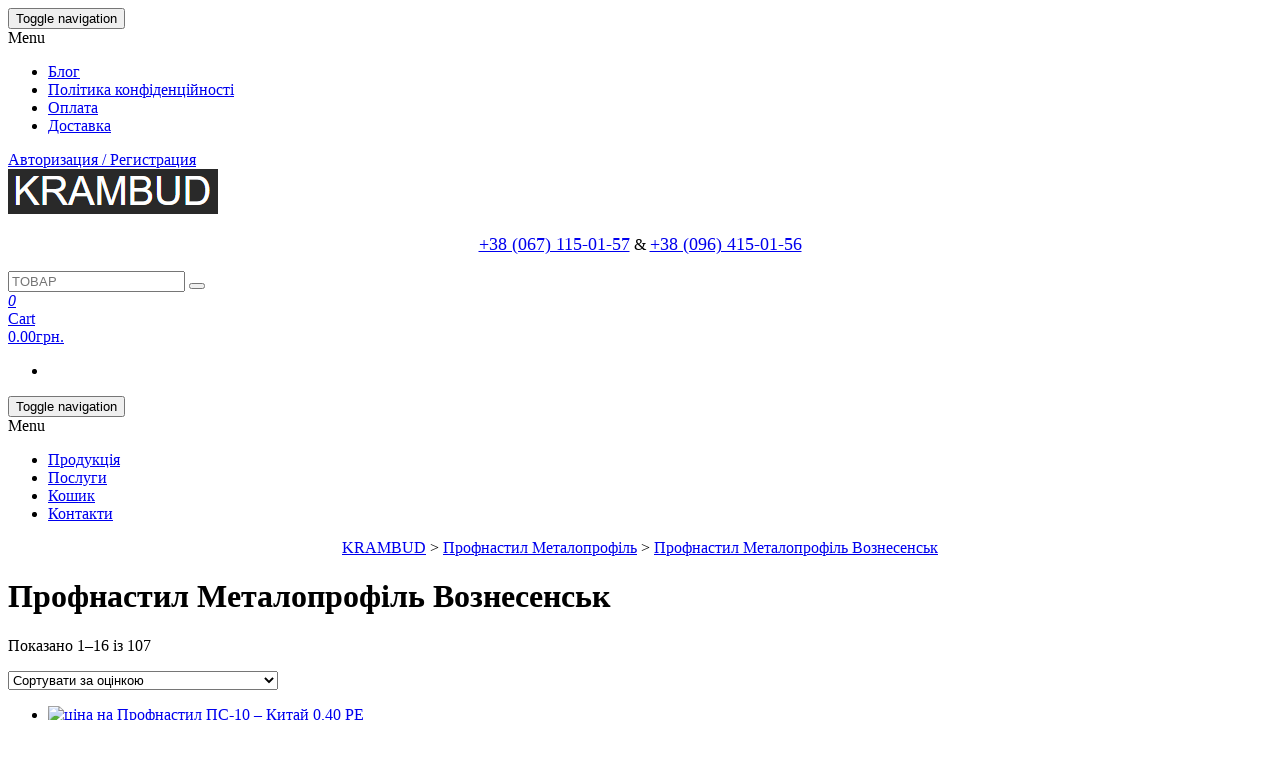

--- FILE ---
content_type: text/html; charset=UTF-8
request_url: https://krambud.kiev.ua/s/profnastil/p-voznesensk/
body_size: 30918
content:
<!DOCTYPE html>
<html lang="uk">
	<head itemscope itemtype="http://schema.org/WebSite">
		<meta http-equiv="content-type" content="text/html; charset=UTF-8" />
		<meta http-equiv="X-UA-Compatible" content="IE=edge">
		<meta name="viewport" content="width=device-width, initial-scale=1.0">
		<link rel="pingback" href="https://krambud.kiev.ua/xmlrpc.php" />
		<meta name='robots' content='index, follow, max-image-preview:large, max-snippet:-1, max-video-preview:-1' />

	<!-- This site is optimized with the Yoast SEO plugin v19.3 - https://yoast.com/wordpress/plugins/seo/ -->
	<title>Профнастил Металопрофіль Вознесенськ - Купити | Ціна у Вознесенську Вигідна - Krambud</title>
	<meta name="description" content="Профнастил Металопрофіль Вознесенськ купити ⏩⏩⏩ Ціна на Профнастил Металопрофіль Вознесенськ ✅️ Виготовлення за 1-3 дні ⭐ Гарантія від Виробника ✅️ Доставка за 1 День ⏩ Актуальні Ціни" />
	<link rel="canonical" href="https://krambud.kiev.ua/s/profnastil/p-voznesensk/" />
	<link rel="next" href="https://krambud.kiev.ua/s/profnastil/p-voznesensk/page/2/" />
	<meta property="og:locale" content="uk_UA" />
	<meta property="og:type" content="article" />
	<meta property="og:title" content="Профнастил Металопрофіль Вознесенськ - Купити | Ціна у Вознесенську Вигідна - Krambud" />
	<meta property="og:description" content="Профнастил Металопрофіль Вознесенськ купити ⏩⏩⏩ Ціна на Профнастил Металопрофіль Вознесенськ ✅️ Виготовлення за 1-3 дні ⭐ Гарантія від Виробника ✅️ Доставка за 1 День ⏩ Актуальні Ціни" />
	<meta property="og:url" content="https://krambud.kiev.ua/s/profnastil/p-voznesensk/" />
	<meta property="og:site_name" content="KRAMBUD" />
	<meta name="twitter:card" content="summary" />
	<script type="application/ld+json" class="yoast-schema-graph">{"@context":"https://schema.org","@graph":[{"@type":"Organization","@id":"https://krambud.kiev.ua/#organization","name":"KRAMBUD","url":"https://krambud.kiev.ua/","sameAs":[],"logo":{"@type":"ImageObject","inLanguage":"uk","@id":"https://krambud.kiev.ua/#/schema/logo/image/","url":"https://krambud.kiev.ua/wp-content/uploads/2019/02/cropped-Krambud-1.png","contentUrl":"https://krambud.kiev.ua/wp-content/uploads/2019/02/cropped-Krambud-1.png","width":210,"height":45,"caption":"KRAMBUD"},"image":{"@id":"https://krambud.kiev.ua/#/schema/logo/image/"}},{"@type":"WebSite","@id":"https://krambud.kiev.ua/#website","url":"https://krambud.kiev.ua/","name":"KRAMBUD","description":"Интернет-магазин стройматериалов","publisher":{"@id":"https://krambud.kiev.ua/#organization"},"potentialAction":[{"@type":"SearchAction","target":{"@type":"EntryPoint","urlTemplate":"https://krambud.kiev.ua/?s={search_term_string}"},"query-input":"required name=search_term_string"}],"inLanguage":"uk"},{"@type":"CollectionPage","@id":"https://krambud.kiev.ua/s/profnastil/p-voznesensk/","url":"https://krambud.kiev.ua/s/profnastil/p-voznesensk/","name":"Профнастил Металопрофіль Вознесенськ - Купити | Ціна у Вознесенську Вигідна - Krambud","isPartOf":{"@id":"https://krambud.kiev.ua/#website"},"description":"Профнастил Металопрофіль Вознесенськ купити ⏩⏩⏩ Ціна на Профнастил Металопрофіль Вознесенськ ✅️ Виготовлення за 1-3 дні ⭐ Гарантія від Виробника ✅️ Доставка за 1 День ⏩ Актуальні Ціни","breadcrumb":{"@id":"https://krambud.kiev.ua/s/profnastil/p-voznesensk/#breadcrumb"},"inLanguage":"uk","potentialAction":[{"@type":"ReadAction","target":["https://krambud.kiev.ua/s/profnastil/p-voznesensk/"]}]},{"@type":"BreadcrumbList","@id":"https://krambud.kiev.ua/s/profnastil/p-voznesensk/#breadcrumb","itemListElement":[{"@type":"ListItem","position":1,"name":"Главная страница","item":"https://krambud.kiev.ua/"},{"@type":"ListItem","position":2,"name":"Профнастил Металопрофіль","item":"https://krambud.kiev.ua/s/profnastil/"},{"@type":"ListItem","position":3,"name":"Профнастил Металопрофіль Вознесенськ"}]}]}</script>
	<!-- / Yoast SEO plugin. -->


<link rel='dns-prefetch' href='//s.w.org' />
<link rel="alternate" type="application/rss+xml" title="KRAMBUD &raquo; стрічка" href="https://krambud.kiev.ua/feed/" />
<link rel="alternate" type="application/rss+xml" title="KRAMBUD &raquo; Канал коментарів" href="https://krambud.kiev.ua/comments/feed/" />
<link rel="alternate" type="application/rss+xml" title="Канал KRAMBUD &raquo; Профнастил Металопрофіль Вознесенськ Категорія" href="https://krambud.kiev.ua/s/profnastil/p-voznesensk/feed/" />
<script type="text/javascript">
window._wpemojiSettings = {"baseUrl":"https:\/\/s.w.org\/images\/core\/emoji\/14.0.0\/72x72\/","ext":".png","svgUrl":"https:\/\/s.w.org\/images\/core\/emoji\/14.0.0\/svg\/","svgExt":".svg","source":{"concatemoji":"https:\/\/krambud.kiev.ua\/wp-includes\/js\/wp-emoji-release.min.js?ver=6.0.11"}};
/*! This file is auto-generated */
!function(e,a,t){var n,r,o,i=a.createElement("canvas"),p=i.getContext&&i.getContext("2d");function s(e,t){var a=String.fromCharCode,e=(p.clearRect(0,0,i.width,i.height),p.fillText(a.apply(this,e),0,0),i.toDataURL());return p.clearRect(0,0,i.width,i.height),p.fillText(a.apply(this,t),0,0),e===i.toDataURL()}function c(e){var t=a.createElement("script");t.src=e,t.defer=t.type="text/javascript",a.getElementsByTagName("head")[0].appendChild(t)}for(o=Array("flag","emoji"),t.supports={everything:!0,everythingExceptFlag:!0},r=0;r<o.length;r++)t.supports[o[r]]=function(e){if(!p||!p.fillText)return!1;switch(p.textBaseline="top",p.font="600 32px Arial",e){case"flag":return s([127987,65039,8205,9895,65039],[127987,65039,8203,9895,65039])?!1:!s([55356,56826,55356,56819],[55356,56826,8203,55356,56819])&&!s([55356,57332,56128,56423,56128,56418,56128,56421,56128,56430,56128,56423,56128,56447],[55356,57332,8203,56128,56423,8203,56128,56418,8203,56128,56421,8203,56128,56430,8203,56128,56423,8203,56128,56447]);case"emoji":return!s([129777,127995,8205,129778,127999],[129777,127995,8203,129778,127999])}return!1}(o[r]),t.supports.everything=t.supports.everything&&t.supports[o[r]],"flag"!==o[r]&&(t.supports.everythingExceptFlag=t.supports.everythingExceptFlag&&t.supports[o[r]]);t.supports.everythingExceptFlag=t.supports.everythingExceptFlag&&!t.supports.flag,t.DOMReady=!1,t.readyCallback=function(){t.DOMReady=!0},t.supports.everything||(n=function(){t.readyCallback()},a.addEventListener?(a.addEventListener("DOMContentLoaded",n,!1),e.addEventListener("load",n,!1)):(e.attachEvent("onload",n),a.attachEvent("onreadystatechange",function(){"complete"===a.readyState&&t.readyCallback()})),(e=t.source||{}).concatemoji?c(e.concatemoji):e.wpemoji&&e.twemoji&&(c(e.twemoji),c(e.wpemoji)))}(window,document,window._wpemojiSettings);
</script>
<style type="text/css">
img.wp-smiley,
img.emoji {
	display: inline !important;
	border: none !important;
	box-shadow: none !important;
	height: 1em !important;
	width: 1em !important;
	margin: 0 0.07em !important;
	vertical-align: -0.1em !important;
	background: none !important;
	padding: 0 !important;
}
</style>
	<link rel='stylesheet' id='wp-block-library-css'  href='https://krambud.kiev.ua/wp-includes/css/dist/block-library/style.min.css?ver=6.0.11' type='text/css' media='all' />
<link rel='stylesheet' id='premmerce_filter_admin_blocks_style-css'  href='https://krambud.kiev.ua/wp-content/plugins/premmerce-woocommerce-product-filter/assets/blocks/style.css?ver=3.6.2' type='text/css' media='all' />
<link rel='stylesheet' id='wc-blocks-vendors-style-css'  href='https://krambud.kiev.ua/wp-content/plugins/woo-gutenberg-products-block/build/wc-blocks-vendors-style.css?ver=7.3.0' type='text/css' media='all' />
<link rel='stylesheet' id='wc-blocks-style-css'  href='https://krambud.kiev.ua/wp-content/plugins/woo-gutenberg-products-block/build/wc-blocks-style.css?ver=7.3.0' type='text/css' media='all' />
<style id='global-styles-inline-css' type='text/css'>
body{--wp--preset--color--black: #000000;--wp--preset--color--cyan-bluish-gray: #abb8c3;--wp--preset--color--white: #ffffff;--wp--preset--color--pale-pink: #f78da7;--wp--preset--color--vivid-red: #cf2e2e;--wp--preset--color--luminous-vivid-orange: #ff6900;--wp--preset--color--luminous-vivid-amber: #fcb900;--wp--preset--color--light-green-cyan: #7bdcb5;--wp--preset--color--vivid-green-cyan: #00d084;--wp--preset--color--pale-cyan-blue: #8ed1fc;--wp--preset--color--vivid-cyan-blue: #0693e3;--wp--preset--color--vivid-purple: #9b51e0;--wp--preset--gradient--vivid-cyan-blue-to-vivid-purple: linear-gradient(135deg,rgba(6,147,227,1) 0%,rgb(155,81,224) 100%);--wp--preset--gradient--light-green-cyan-to-vivid-green-cyan: linear-gradient(135deg,rgb(122,220,180) 0%,rgb(0,208,130) 100%);--wp--preset--gradient--luminous-vivid-amber-to-luminous-vivid-orange: linear-gradient(135deg,rgba(252,185,0,1) 0%,rgba(255,105,0,1) 100%);--wp--preset--gradient--luminous-vivid-orange-to-vivid-red: linear-gradient(135deg,rgba(255,105,0,1) 0%,rgb(207,46,46) 100%);--wp--preset--gradient--very-light-gray-to-cyan-bluish-gray: linear-gradient(135deg,rgb(238,238,238) 0%,rgb(169,184,195) 100%);--wp--preset--gradient--cool-to-warm-spectrum: linear-gradient(135deg,rgb(74,234,220) 0%,rgb(151,120,209) 20%,rgb(207,42,186) 40%,rgb(238,44,130) 60%,rgb(251,105,98) 80%,rgb(254,248,76) 100%);--wp--preset--gradient--blush-light-purple: linear-gradient(135deg,rgb(255,206,236) 0%,rgb(152,150,240) 100%);--wp--preset--gradient--blush-bordeaux: linear-gradient(135deg,rgb(254,205,165) 0%,rgb(254,45,45) 50%,rgb(107,0,62) 100%);--wp--preset--gradient--luminous-dusk: linear-gradient(135deg,rgb(255,203,112) 0%,rgb(199,81,192) 50%,rgb(65,88,208) 100%);--wp--preset--gradient--pale-ocean: linear-gradient(135deg,rgb(255,245,203) 0%,rgb(182,227,212) 50%,rgb(51,167,181) 100%);--wp--preset--gradient--electric-grass: linear-gradient(135deg,rgb(202,248,128) 0%,rgb(113,206,126) 100%);--wp--preset--gradient--midnight: linear-gradient(135deg,rgb(2,3,129) 0%,rgb(40,116,252) 100%);--wp--preset--duotone--dark-grayscale: url('#wp-duotone-dark-grayscale');--wp--preset--duotone--grayscale: url('#wp-duotone-grayscale');--wp--preset--duotone--purple-yellow: url('#wp-duotone-purple-yellow');--wp--preset--duotone--blue-red: url('#wp-duotone-blue-red');--wp--preset--duotone--midnight: url('#wp-duotone-midnight');--wp--preset--duotone--magenta-yellow: url('#wp-duotone-magenta-yellow');--wp--preset--duotone--purple-green: url('#wp-duotone-purple-green');--wp--preset--duotone--blue-orange: url('#wp-duotone-blue-orange');--wp--preset--font-size--small: 13px;--wp--preset--font-size--medium: 20px;--wp--preset--font-size--large: 36px;--wp--preset--font-size--x-large: 42px;}.has-black-color{color: var(--wp--preset--color--black) !important;}.has-cyan-bluish-gray-color{color: var(--wp--preset--color--cyan-bluish-gray) !important;}.has-white-color{color: var(--wp--preset--color--white) !important;}.has-pale-pink-color{color: var(--wp--preset--color--pale-pink) !important;}.has-vivid-red-color{color: var(--wp--preset--color--vivid-red) !important;}.has-luminous-vivid-orange-color{color: var(--wp--preset--color--luminous-vivid-orange) !important;}.has-luminous-vivid-amber-color{color: var(--wp--preset--color--luminous-vivid-amber) !important;}.has-light-green-cyan-color{color: var(--wp--preset--color--light-green-cyan) !important;}.has-vivid-green-cyan-color{color: var(--wp--preset--color--vivid-green-cyan) !important;}.has-pale-cyan-blue-color{color: var(--wp--preset--color--pale-cyan-blue) !important;}.has-vivid-cyan-blue-color{color: var(--wp--preset--color--vivid-cyan-blue) !important;}.has-vivid-purple-color{color: var(--wp--preset--color--vivid-purple) !important;}.has-black-background-color{background-color: var(--wp--preset--color--black) !important;}.has-cyan-bluish-gray-background-color{background-color: var(--wp--preset--color--cyan-bluish-gray) !important;}.has-white-background-color{background-color: var(--wp--preset--color--white) !important;}.has-pale-pink-background-color{background-color: var(--wp--preset--color--pale-pink) !important;}.has-vivid-red-background-color{background-color: var(--wp--preset--color--vivid-red) !important;}.has-luminous-vivid-orange-background-color{background-color: var(--wp--preset--color--luminous-vivid-orange) !important;}.has-luminous-vivid-amber-background-color{background-color: var(--wp--preset--color--luminous-vivid-amber) !important;}.has-light-green-cyan-background-color{background-color: var(--wp--preset--color--light-green-cyan) !important;}.has-vivid-green-cyan-background-color{background-color: var(--wp--preset--color--vivid-green-cyan) !important;}.has-pale-cyan-blue-background-color{background-color: var(--wp--preset--color--pale-cyan-blue) !important;}.has-vivid-cyan-blue-background-color{background-color: var(--wp--preset--color--vivid-cyan-blue) !important;}.has-vivid-purple-background-color{background-color: var(--wp--preset--color--vivid-purple) !important;}.has-black-border-color{border-color: var(--wp--preset--color--black) !important;}.has-cyan-bluish-gray-border-color{border-color: var(--wp--preset--color--cyan-bluish-gray) !important;}.has-white-border-color{border-color: var(--wp--preset--color--white) !important;}.has-pale-pink-border-color{border-color: var(--wp--preset--color--pale-pink) !important;}.has-vivid-red-border-color{border-color: var(--wp--preset--color--vivid-red) !important;}.has-luminous-vivid-orange-border-color{border-color: var(--wp--preset--color--luminous-vivid-orange) !important;}.has-luminous-vivid-amber-border-color{border-color: var(--wp--preset--color--luminous-vivid-amber) !important;}.has-light-green-cyan-border-color{border-color: var(--wp--preset--color--light-green-cyan) !important;}.has-vivid-green-cyan-border-color{border-color: var(--wp--preset--color--vivid-green-cyan) !important;}.has-pale-cyan-blue-border-color{border-color: var(--wp--preset--color--pale-cyan-blue) !important;}.has-vivid-cyan-blue-border-color{border-color: var(--wp--preset--color--vivid-cyan-blue) !important;}.has-vivid-purple-border-color{border-color: var(--wp--preset--color--vivid-purple) !important;}.has-vivid-cyan-blue-to-vivid-purple-gradient-background{background: var(--wp--preset--gradient--vivid-cyan-blue-to-vivid-purple) !important;}.has-light-green-cyan-to-vivid-green-cyan-gradient-background{background: var(--wp--preset--gradient--light-green-cyan-to-vivid-green-cyan) !important;}.has-luminous-vivid-amber-to-luminous-vivid-orange-gradient-background{background: var(--wp--preset--gradient--luminous-vivid-amber-to-luminous-vivid-orange) !important;}.has-luminous-vivid-orange-to-vivid-red-gradient-background{background: var(--wp--preset--gradient--luminous-vivid-orange-to-vivid-red) !important;}.has-very-light-gray-to-cyan-bluish-gray-gradient-background{background: var(--wp--preset--gradient--very-light-gray-to-cyan-bluish-gray) !important;}.has-cool-to-warm-spectrum-gradient-background{background: var(--wp--preset--gradient--cool-to-warm-spectrum) !important;}.has-blush-light-purple-gradient-background{background: var(--wp--preset--gradient--blush-light-purple) !important;}.has-blush-bordeaux-gradient-background{background: var(--wp--preset--gradient--blush-bordeaux) !important;}.has-luminous-dusk-gradient-background{background: var(--wp--preset--gradient--luminous-dusk) !important;}.has-pale-ocean-gradient-background{background: var(--wp--preset--gradient--pale-ocean) !important;}.has-electric-grass-gradient-background{background: var(--wp--preset--gradient--electric-grass) !important;}.has-midnight-gradient-background{background: var(--wp--preset--gradient--midnight) !important;}.has-small-font-size{font-size: var(--wp--preset--font-size--small) !important;}.has-medium-font-size{font-size: var(--wp--preset--font-size--medium) !important;}.has-large-font-size{font-size: var(--wp--preset--font-size--large) !important;}.has-x-large-font-size{font-size: var(--wp--preset--font-size--x-large) !important;}
</style>
<link rel='stylesheet' id='contact-form-7-css'  href='https://krambud.kiev.ua/wp-content/plugins/contact-form-7/includes/css/styles.css?ver=5.5.6' type='text/css' media='all' />
<link rel='stylesheet' id='premmerce_filter_style-css'  href='https://krambud.kiev.ua/wp-content/plugins/premmerce-woocommerce-product-filter/assets/blocks/style.css?ver=3.6.2' type='text/css' media='all' />
<link rel='stylesheet' id='woocommerce-layout-css'  href='https://krambud.kiev.ua/wp-content/plugins/woocommerce/assets/css/woocommerce-layout.css?ver=6.4.0' type='text/css' media='all' />
<link rel='stylesheet' id='woocommerce-smallscreen-css'  href='https://krambud.kiev.ua/wp-content/plugins/woocommerce/assets/css/woocommerce-smallscreen.css?ver=6.4.0' type='text/css' media='only screen and (max-width: 768px)' />
<link rel='stylesheet' id='woocommerce-general-css'  href='https://krambud.kiev.ua/wp-content/plugins/woocommerce/assets/css/woocommerce.css?ver=6.4.0' type='text/css' media='all' />
<style id='woocommerce-inline-inline-css' type='text/css'>
.woocommerce form .form-row .required { visibility: visible; }
</style>
<link rel='stylesheet' id='aws-style-css'  href='https://krambud.kiev.ua/wp-content/plugins/advanced-woo-search/assets/css/common.min.css?ver=3.42' type='text/css' media='all' />
<link rel='stylesheet' id='bootstrap-css'  href='https://krambud.kiev.ua/wp-content/themes/alpha-store/css/bootstrap.css?ver=3.3.4' type='text/css' media='all' />
<link rel='stylesheet' id='alpha-store-stylesheet-css'  href='https://krambud.kiev.ua/wp-content/themes/alpha-store/style.css?ver=1.4.1' type='text/css' media='all' />
<link rel='stylesheet' id='font-awesome-css'  href='https://krambud.kiev.ua/wp-content/plugins/js_composer/assets/lib/bower/font-awesome/css/font-awesome.min.css?ver=5.6' type='text/css' media='all' />
<link rel='stylesheet' id='flexslider-css'  href='https://krambud.kiev.ua/wp-content/plugins/js_composer/assets/lib/bower/flexslider/flexslider.min.css?ver=5.6' type='text/css' media='all' />
<link rel='stylesheet' id='jquery-lazyloadxt-spinner-css-css'  href='//krambud.kiev.ua/wp-content/plugins/a3-lazy-load/assets/css/jquery.lazyloadxt.spinner.css?ver=6.0.11' type='text/css' media='all' />
<link rel='stylesheet' id='a3a3_lazy_load-css'  href='//krambud.kiev.ua/wp-content/uploads/sass/a3_lazy_load.min.css?ver=1589797102' type='text/css' media='all' />
<link rel='stylesheet' id='premmerce-brands-css'  href='https://krambud.kiev.ua/wp-content/plugins/premmerce-woocommerce-brands/assets/frontend/css/premmerce-brands.css?ver=6.0.11' type='text/css' media='all' />
<script type='text/javascript' src='https://krambud.kiev.ua/wp-includes/js/jquery/jquery.min.js?ver=3.6.0' id='jquery-core-js'></script>
<script type='text/javascript' src='https://krambud.kiev.ua/wp-includes/js/jquery/jquery-migrate.min.js?ver=3.3.2' id='jquery-migrate-js'></script>
<script type='text/javascript' src='https://krambud.kiev.ua/wp-content/plugins/jquery-vertical-accordion-menu/js/jquery.hoverIntent.minified.js?ver=6.0.11' id='jqueryhoverintent-js'></script>
<script type='text/javascript' src='https://krambud.kiev.ua/wp-content/plugins/jquery-vertical-accordion-menu/js/jquery.cookie.js?ver=6.0.11' id='jquerycookie-js'></script>
<script type='text/javascript' src='https://krambud.kiev.ua/wp-content/plugins/jquery-vertical-accordion-menu/js/jquery.dcjqaccordion.2.9.js?ver=6.0.11' id='dcjqaccordion-js'></script>
<script type='text/javascript' src='https://krambud.kiev.ua/wp-content/plugins/woocommerce/assets/js/jquery-blockui/jquery.blockUI.min.js?ver=2.7.0-wc.6.4.0' id='jquery-blockui-js'></script>
<script type='text/javascript' id='wc-add-to-cart-js-extra'>
/* <![CDATA[ */
var wc_add_to_cart_params = {"ajax_url":"\/wp-admin\/admin-ajax.php","wc_ajax_url":"\/?wc-ajax=%%endpoint%%","i18n_view_cart":"\u041f\u0435\u0440\u0435\u0433\u043b\u044f\u043d\u0443\u0442\u0438 \u043a\u043e\u0448\u0438\u043a","cart_url":"https:\/\/krambud.kiev.ua\/cart\/","is_cart":"","cart_redirect_after_add":"no"};
/* ]]> */
</script>
<script type='text/javascript' src='https://krambud.kiev.ua/wp-content/plugins/woocommerce/assets/js/frontend/add-to-cart.min.js?ver=6.4.0' id='wc-add-to-cart-js'></script>
<script type='text/javascript' src='https://krambud.kiev.ua/wp-content/plugins/js_composer/assets/js/vendors/woocommerce-add-to-cart.js?ver=5.6' id='vc_woocommerce-add-to-cart-js-js'></script>
<script type='text/javascript' src='https://krambud.kiev.ua/wp-content/themes/alpha-store/js/bootstrap.js?ver=3.3.4' id='bootstrap-js'></script>
<script type='text/javascript' src='https://krambud.kiev.ua/wp-content/plugins/js_composer/assets/lib/bower/flexslider/jquery.flexslider-min.js?ver=5.6' id='flexslider-js'></script>
<script type='text/javascript' id='alpha-store-theme-js-js-extra'>
/* <![CDATA[ */
var objectL10n = {"compare":"Compare Product","qview":"Quick View"};
/* ]]> */
</script>
<script type='text/javascript' src='https://krambud.kiev.ua/wp-content/themes/alpha-store/js/customscript.js?ver=1.3.0' id='alpha-store-theme-js-js'></script>
<link rel="https://api.w.org/" href="https://krambud.kiev.ua/wp-json/" /><link rel="alternate" type="application/json" href="https://krambud.kiev.ua/wp-json/wp/v2/product_cat/3091" /><link rel="EditURI" type="application/rsd+xml" title="RSD" href="https://krambud.kiev.ua/xmlrpc.php?rsd" />
<link rel="wlwmanifest" type="application/wlwmanifest+xml" href="https://krambud.kiev.ua/wp-includes/wlwmanifest.xml" /> 
<meta name="generator" content="WordPress 6.0.11" />
<meta name="generator" content="WooCommerce 6.4.0" />


<!-- Saphali Lite Version -->
<meta name="generator" content="Saphali Lite 1.8.13" />

	<noscript><style>.woocommerce-product-gallery{ opacity: 1 !important; }</style></noscript>
	<meta name="generator" content="Powered by WPBakery Page Builder - drag and drop page builder for WordPress."/>
<!--[if lte IE 9]><link rel="stylesheet" type="text/css" href="https://krambud.kiev.ua/wp-content/plugins/js_composer/assets/css/vc_lte_ie9.min.css" media="screen"><![endif]--><!-- Tracking code easily added by NK Google Analytics -->
<script type="text/javascript"> 
(function(i,s,o,g,r,a,m){i['GoogleAnalyticsObject']=r;i[r]=i[r]||function(){ 
(i[r].q=i[r].q||[]).push(arguments)},i[r].l=1*new Date();a=s.createElement(o), 
m=s.getElementsByTagName(o)[0];a.async=1;a.src=g;m.parentNode.insertBefore(a,m) 
})(window,document,'script','https://www.google-analytics.com/analytics.js','ga'); 
ga('create', '281600118', 'auto'); 
ga('send', 'pageview'); 
</script> 
<link rel="icon" href="https://krambud.kiev.ua/wp-content/uploads/2016/12/cropped-KRB-32x32.png" sizes="32x32" />
<link rel="icon" href="https://krambud.kiev.ua/wp-content/uploads/2016/12/cropped-KRB-192x192.png" sizes="192x192" />
<link rel="apple-touch-icon" href="https://krambud.kiev.ua/wp-content/uploads/2016/12/cropped-KRB-180x180.png" />
<meta name="msapplication-TileImage" content="https://krambud.kiev.ua/wp-content/uploads/2016/12/cropped-KRB-270x270.png" />
<noscript><style type="text/css"> .wpb_animate_when_almost_visible { opacity: 1; }</style></noscript>	</head>
	<body id="blog" class="archive tax-product_cat term-p-voznesensk term-3091 wp-custom-logo theme-alpha-store woocommerce woocommerce-page woocommerce-no-js wpb-js-composer js-comp-ver-5.6 vc_responsive" itemscope itemtype="http://schema.org/WebPage">


<div class="container-fluid rsrc-container-header">
	 



	<div class="top-section row">
					<div class="container">
									<div class="top-infobox-menu col-sm-6">
						<div class="rsrc-top-nav" >
							<nav id="site-navigation-top" class="navbar navbar-inverse" role="navigation" itemscope itemtype="http://schema.org/SiteNavigationElement">                       
								<div class="navbar-header row">
									<button type="button" class="navbar-toggle" data-toggle="collapse" data-target=".navbar-2-collapse">
										<span class="sr-only">Toggle navigation</span>
										<span class="icon-bar"></span>
										<span class="icon-bar"></span>
										<span class="icon-bar"></span>
									</button>
									<div class="navbar-text visible-xs">Menu</div>
								</div>   
								<div class="collapse navbar-collapse navbar-2-collapse"><ul id="menu-verhnee-men" class="nav navbar-nav"><li id="menu-item-16184" class="menu-item menu-item-type-custom menu-item-object-custom menu-item-16184"><a title="Блог" href="https://krambud.kiev.ua/category/blog/">Блог</a></li>
<li id="menu-item-8233" class="menu-item menu-item-type-post_type menu-item-object-page menu-item-privacy-policy menu-item-8233"><a title="Політика конфіденційності" href="https://krambud.kiev.ua/policy/">Політика конфіденційності</a></li>
<li id="menu-item-8234" class="menu-item menu-item-type-post_type menu-item-object-page menu-item-8234"><a title="Оплата" href="https://krambud.kiev.ua/oplata/">Оплата</a></li>
<li id="menu-item-8235" class="menu-item menu-item-type-post_type menu-item-object-page menu-item-8235"><a title="Доставка" href="https://krambud.kiev.ua/dostavka/">Доставка</a></li>
</ul></div>
							</nav>
						</div>
					</div>
								<div class="header-login text-right text-left-xs col-sm-6 no-gutter pull-right"> 
																										<a class="login-link logged-out" href="https://krambud.kiev.ua/my-account/" title="Login / Register">Авторизация / Регистрация</a>
																							  
				</div>
			</div>
			</div>
	



<div class="header-section row">
		<div class="container">
						




<header id="site-header" class="col-md-4 text-center-sm text-center-xs rsrc-header" itemscope itemtype="http://schema.org/Organization" role="banner"> 
									<a href="https://krambud.kiev.ua/" class="custom-logo-link" rel="home"><img width="210" height="45" src="https://krambud.kiev.ua/wp-content/uploads/2019/02/cropped-Krambud-1.png" class="custom-logo" alt="KRAMBUD" srcset="https://krambud.kiev.ua/wp-content/uploads/2019/02/cropped-Krambud-1.png 210w, https://krambud.kiev.ua/wp-content/uploads/2019/02/cropped-Krambud-1-200x43.png 200w" sizes="(max-width: 210px) 100vw, 210px" /></a><center><p><font size="4"><a href="tel:+380671150157">+38 (067) 115-01-57</a></font>
 & <font size="4"><a href="tel:+380964150156">+38 (096) 415-01-56</a></font>

				   
			</header>





							<div class="header-right col-md-8" >
					<div class="header-line-search col-md-7"> 
    <div class="top-infobox text-left">
		 
    </div>              
    <div class="header-search-form">
		<form role="search" method="get" action="https://krambud.kiev.ua/">
			
			<input type="hidden" name="post_type" value="product" />
			<input class="col-sm-12 col-xs-12" name="s" type="text" placeholder="TOBAP"/>
			<button type="submit"><i class="fa fa-search"></i></button>
		</form>
    </div>
</div>													<div class="header-cart text-right col-md-5 text-center-sm text-center-xs no-gutter">
				<div class="header-cart-block">
											<div class="header-cart-inner">
								
			<a class="cart-contents text-right" href="https://krambud.kiev.ua/cart/" title="View your shopping cart">
				<i class="fa fa-shopping-cart"><span class="count">0</span></i><div class="amount-title">Cart </div><div class="amount-cart">0.00&#x433;&#x440;&#x43D;.</div>
			</a>
										<ul class="site-header-cart menu list-unstyled">
								<li>
									<div class="widget woocommerce widget_shopping_cart"><div class="widget_shopping_cart_content"></div></div>								</li>
							</ul>
						</div>
														</div>
			</div>
								<div class="header-right-triangle" ></div>





				</div>
			



				<div class="rsrc-top-menu col-md-12 no-gutter">
					<nav id="site-navigation" class="navbar navbar-inverse" role="navigation" itemscope itemtype="http://schema.org/SiteNavigationElement">
	                    




<div class="navbar-header">
	                        <button type="button" class="navbar-toggle" data-toggle="collapse" data-target=".navbar-1-collapse">
	                            <span class="sr-only">Toggle navigation</span>
	                            <span class="icon-bar"></span>
	                            <span class="icon-bar"></span>
	                            <span class="icon-bar"></span>
	                        </button>
							<div class="navbar-text visible-xs">Menu</div>
	                    </div>
						




<div class="collapse navbar-collapse navbar-1-collapse"><ul id="menu-menyu" class="nav navbar-nav"><li id="menu-item-69" class="menu-item menu-item-type-custom menu-item-object-custom menu-item-home menu-item-69"><a title="Продукція" href="https://krambud.kiev.ua/">Продукція</a></li>
<li id="menu-item-280" class="menu-item menu-item-type-post_type menu-item-object-page menu-item-280"><a title="Послуги" href="https://krambud.kiev.ua/krovelnye-raboty/">Послуги</a></li>
<li id="menu-item-8" class="menu-item menu-item-type-post_type menu-item-object-page menu-item-8"><a title="Кошик" href="https://krambud.kiev.ua/cart/">Кошик</a></li>
<li id="menu-item-50" class="menu-item menu-item-type-post_type menu-item-object-page menu-item-50"><a title="Контакти" href="https://krambud.kiev.ua/kontakty/">Контакти</a></li>
</ul></div>					</nav>
				</div>
					</div> 
	</div>
</div>
<div class="container rsrc-container" role="main">   
	




<!-- start content container -->
<div class="row rsrc-content">

		






    <div class="col-md-10 rsrc-main">
        <div class="woocommerce">
			

<center><div class="breadcrumb">
<!-- Breadcrumb NavXT 7.0.2 -->
<span property="itemListElement" typeof="ListItem"><a property="item" typeof="WebPage" title="KRAMBUD." href="https://krambud.kiev.ua" class="home"><span property="name">KRAMBUD</span></a><meta property="position" content="1"></span> &gt; <span property="itemListElement" typeof="ListItem"><a property="item" typeof="WebPage" title="Профнастил Металопрофіль" href="https://krambud.kiev.ua/s/profnastil/" class="taxonomy product_cat"><span property="name">Профнастил Металопрофіль</span></a><meta property="position" content="2"></span> &gt; <span property="itemListElement" typeof="ListItem"><a property="item" typeof="WebPage" title="Профнастил Металопрофіль Вознесенськ" href="https://krambud.kiev.ua/s/profnastil/p-voznesensk/" class="archive taxonomy product_cat current-item"><span property="name">Профнастил Металопрофіль Вознесенськ</span></a><meta property="position" content="3"></span></div>
</center>


			<p>
			
				<h1 class="page-title">Профнастил Металопрофіль Вознесенськ</h1>

			
			

			
				<div class="woocommerce-notices-wrapper"></div>    <div class="mobile_filter_button " style="display: none"><button onclick="jQuery('.panel-toggle').trigger('click');">Reddit</button></div>
    <!--    <script>-->
    <!--        jQuery(document).ready(function () {-->
    <!--            jQuery('.mobile_filter_button').css('display','block');-->
    <!--        });-->
    <!--    </script>-->
    <script>
            jQuery(document).ready(function () {
                jQuery('.mobile_filter_button button').on('click',function () {
                    jQuery('.archive.woocommerce-page #sidebar ').removeClass('filter_is_open');
                    jQuery('.archive.woocommerce-page #sidebar ').addClass('filter_is_open');
                    jQuery('.archive.woocommerce-page #sidebar  .mobile_filter_close').remove();
                    jQuery('.archive.woocommerce-page #sidebar ').prepend('<div class="mobile_filter_close" onclick="mobile_filter_close();">&times;</div>')
                });
            });
            function mobile_filter_close() {
                jQuery('.archive.woocommerce-page #sidebar ').removeClass('filter_is_open');
                jQuery('.archive.woocommerce-page #sidebar  .mobile_filter_close').remove();
            }

        </script>
    <p class="woocommerce-result-count">
	Показано 1&ndash;16 із 107</p>
<form class="woocommerce-ordering" method="get">
	<select name="orderby" class="orderby" aria-label="Замовлення магазину">
					<option value="popularity" >Сортувати за популярністю</option>
					<option value="rating"  selected='selected'>Сортувати за оцінкою</option>
					<option value="date" >Сортувати за останніми</option>
					<option value="price" >Сортувати за ціною: від нижчої до вищої</option>
					<option value="price-desc" >Сортувати за ціною: від вищої до нижчої</option>
			</select>
	<input type="hidden" name="paged" value="1" />
	</form>

				<ul class="products columns-4">

																					<li class="product type-product post-15846 status-publish first instock product_cat-zabor product_cat-p-bahmach product_cat-p-bashtanka product_cat-p-bila-tserkva product_cat-p-bobrinets product_cat-p-boguslav product_cat-p-borzna product_cat-p-borispil product_cat-p-brusiliv product_cat-p-burin product_cat-p-vishneve product_cat-p-vinnitsya product_cat-p-volodarka product_cat-p-gajsin product_cat-p-globine product_cat-p-gorodnya product_cat-p-gostomel product_cat-p-gusyatin product_cat-p-demidiv product_cat-p-dimer product_cat-p-dobrovelichkivka product_cat-p-dolinska product_cat-p-zhashkiv product_cat-p-zbarazh product_cat-p-zboriv product_cat-p-zgurovka product_cat-p-ivankiv product_cat-p-irpin product_cat-p-kagarlik product_cat-kirovograd product_cat-p-kozelets product_cat-p-kompaniyivka product_cat-p-konotop product_cat-p-korosten product_cat-p-kostopil product_cat-p-kremenchug product_cat-p-lubni product_cat-p-lugini product_cat-p-lyubar product_cat-p-mala-viska product_cat-p-malin product_cat-profnastil product_cat-p-berdichiv product_cat-p-berezan product_cat-p-bobrovitsya product_cat-p-borodyanka product_cat-p-boyarka product_cat-p-brovary product_cat-p-brodi product_cat-p-bucha product_cat-p-vasilkov product_cat-p-vyshgorod product_cat-p-vilshanka product_cat-p-voznesensk product_cat-p-vorzel product_cat-p-gadyach product_cat-p-glevaha product_cat-p-gluhov product_cat-p-gorodishhe product_cat-p-grebinka product_cat-p-drabiv product_cat-p-zhitomir product_cat-p-zhmerinka product_cat-p-zaporozhe product_cat-p-zolotonosha product_cat-p-izyum product_cat-p-kaniv product_cat-p-kozyatin product_cat-p-kolonshhina product_cat-p-korostishiv product_cat-p-korsun-shevchenkivskij product_cat-p-kremenets product_cat-p-krivoj-rog product_cat-p-krolevets product_cat-p-lipovets product_cat-p-lisyanka product_cat-p-lutsk product_cat-makariv product_cat-p-nikolaev product_cat-m-mironivka product_cat-p-nemiriv product_cat-p-nizhin product_cat-p-ovodiopol product_cat-p-olevsk product_cat-p-oleksandriya product_cat-p-pogrebishhe product_cat-p-poltava product_cat-p-putivl product_cat-p-rivne product_cat-p-ruzhin product_cat-p-stavishhe product_cat-p-tarashha product_cat-p-ternopil product_cat-p-tetiyiv product_cat-p-uman product_cat-p-chernigiv product_cat-p-chigirin product_cat-p-chornobaj product_cat-p-shargorod product_cat-p-shpola product_cat-p-yagotin product_cat-p-yampol product_cat-p-mirgorod product_cat-p-narodichi product_cat-p-nikopol product_cat-p-novgorod-severskij product_cat-p-novi-petrivtsi product_cat-p-novoarhangelsk product_cat-p-ovomirgorod product_cat-p-novoukrayinka product_cat-p-obuhiv product_cat-p-ovruch product_cat-p-odessa product_cat-p-ohtirka product_cat-p-pavlograd product_cat-p-pervomajsk product_cat-p-pereyaslav product_cat-p-piryatin product_cat-p-popilnya product_cat-p-priluki product_cat-p-radomishl product_cat-p-rogatin product_cat-p-romny product_cat-p-svitlovodsk product_cat-p-skvira product_cat-p-slavutich product_cat-p-smila product_cat-p-stari-petrivtsi product_cat-p-strij product_cat-p-sumi product_cat-p-fastiv product_cat-p-herson product_cat-p-hmelnitskij product_cat-p-horol product_cat-p-cherkasi product_cat-p-chernyahiv product_cat-p-chudniv product_cat-p-shepetivka product_cat-p-shostka product_cat-p-yuzhnoukrainsk product_cat-p-yarmolintsi has-post-thumbnail taxable shipping-taxable purchasable product-type-simple">
	<a href="https://krambud.kiev.ua/product/profnastil-ps-10-kitaj-0-40-re/" class="woocommerce-LoopProduct-link woocommerce-loop-product__link"><img width="300" height="300" src="//krambud.kiev.ua/wp-content/plugins/a3-lazy-load/assets/images/lazy_placeholder.gif" data-lazy-type="image" data-src="https://krambud.kiev.ua/wp-content/uploads/2021/02/Profnastyl-PS-10-Kytaj-040-RE-300x300.jpg" class="lazy lazy-hidden attachment-woocommerce_thumbnail size-woocommerce_thumbnail" alt="ціна на Профнастил ПС-10 – Китай 0,40 РЕ" loading="lazy" srcset="" data-srcset="https://krambud.kiev.ua/wp-content/uploads/2021/02/Profnastyl-PS-10-Kytaj-040-RE-300x300.jpg 300w, https://krambud.kiev.ua/wp-content/uploads/2021/02/Profnastyl-PS-10-Kytaj-040-RE-200x200.jpg 200w, https://krambud.kiev.ua/wp-content/uploads/2021/02/Profnastyl-PS-10-Kytaj-040-RE-150x150.jpg 150w, https://krambud.kiev.ua/wp-content/uploads/2021/02/Profnastyl-PS-10-Kytaj-040-RE-60x60.jpg 60w, https://krambud.kiev.ua/wp-content/uploads/2021/02/Profnastyl-PS-10-Kytaj-040-RE-100x100.jpg 100w, https://krambud.kiev.ua/wp-content/uploads/2021/02/Profnastyl-PS-10-Kytaj-040-RE.jpg 600w" sizes="(max-width: 300px) 100vw, 300px" /><noscript><img width="300" height="300" src="https://krambud.kiev.ua/wp-content/uploads/2021/02/Profnastyl-PS-10-Kytaj-040-RE-300x300.jpg" class="attachment-woocommerce_thumbnail size-woocommerce_thumbnail" alt="ціна на Профнастил ПС-10 – Китай 0,40 РЕ" loading="lazy" srcset="https://krambud.kiev.ua/wp-content/uploads/2021/02/Profnastyl-PS-10-Kytaj-040-RE-300x300.jpg 300w, https://krambud.kiev.ua/wp-content/uploads/2021/02/Profnastyl-PS-10-Kytaj-040-RE-200x200.jpg 200w, https://krambud.kiev.ua/wp-content/uploads/2021/02/Profnastyl-PS-10-Kytaj-040-RE-150x150.jpg 150w, https://krambud.kiev.ua/wp-content/uploads/2021/02/Profnastyl-PS-10-Kytaj-040-RE-60x60.jpg 60w, https://krambud.kiev.ua/wp-content/uploads/2021/02/Profnastyl-PS-10-Kytaj-040-RE-100x100.jpg 100w, https://krambud.kiev.ua/wp-content/uploads/2021/02/Profnastyl-PS-10-Kytaj-040-RE.jpg 600w" sizes="(max-width: 300px) 100vw, 300px" /></noscript><div class="woocommerce-loop-product__title">Профнастил Металопрофіль ПС-10 &#8211; Китай 0,40 РЕ</div><div class="star-rating" role="img" aria-label="Оцінено в 5.00 з 5"><span style="width:100%">Оцінено в <strong class="rating">5.00</strong> з 5</span></div>
	<span class="price"><span class="woocommerce-Price-amount amount"><bdi>199.00<span class="woocommerce-Price-currencySymbol">&#x433;&#x440;&#x43D;.</span></bdi></span><span style='font-size:80%' class='pro_price_extra_info'> /м2</span></span>
</a><a href="?add-to-cart=15846" data-quantity="1" class="button product_type_simple add_to_cart_button ajax_add_to_cart" data-product_id="15846" data-product_sku="5187007" aria-label="Додайте &ldquo;Профнастил Металопрофіль ПС-10 - Китай 0,40 РЕ&rdquo; до кошика" rel="nofollow">Купити</a></li>
																	<li class="product type-product post-15843 status-publish instock product_cat-zabor product_cat-p-bahmach product_cat-p-bashtanka product_cat-p-bila-tserkva product_cat-p-bobrinets product_cat-p-boguslav product_cat-p-borzna product_cat-p-borispil product_cat-p-brusiliv product_cat-p-burin product_cat-p-vishneve product_cat-p-vinnitsya product_cat-p-volodarka product_cat-p-gajsin product_cat-p-globine product_cat-p-gorodnya product_cat-p-gostomel product_cat-p-gusyatin product_cat-p-demidiv product_cat-p-dimer product_cat-p-dobrovelichkivka product_cat-p-dolinska product_cat-p-zhashkiv product_cat-p-zbarazh product_cat-p-zboriv product_cat-p-zgurovka product_cat-p-ivankiv product_cat-p-irpin product_cat-p-kagarlik product_cat-kirovograd product_cat-p-kozelets product_cat-p-kompaniyivka product_cat-p-konotop product_cat-p-korosten product_cat-p-kostopil product_cat-p-kremenchug product_cat-p-lubni product_cat-p-lugini product_cat-p-lyubar product_cat-p-mala-viska product_cat-p-malin product_cat-profnastil product_cat-p-berdichiv product_cat-p-berezan product_cat-p-bobrovitsya product_cat-p-borodyanka product_cat-p-boyarka product_cat-p-brovary product_cat-p-brodi product_cat-p-bucha product_cat-p-vasilkov product_cat-p-vyshgorod product_cat-p-vilshanka product_cat-p-voznesensk product_cat-p-vorzel product_cat-p-gadyach product_cat-p-glevaha product_cat-p-gluhov product_cat-p-gorodishhe product_cat-p-grebinka product_cat-p-drabiv product_cat-p-zhitomir product_cat-p-zhmerinka product_cat-p-zaporozhe product_cat-p-zolotonosha product_cat-p-izyum product_cat-p-kaniv product_cat-p-kozyatin product_cat-p-kolonshhina product_cat-p-korostishiv product_cat-p-korsun-shevchenkivskij product_cat-p-kremenets product_cat-p-krivoj-rog product_cat-p-krolevets product_cat-p-lipovets product_cat-p-lisyanka product_cat-p-lutsk product_cat-makariv product_cat-p-nikolaev product_cat-m-mironivka product_cat-p-nemiriv product_cat-p-nizhin product_cat-p-ovodiopol product_cat-p-olevsk product_cat-p-oleksandriya product_cat-p-pogrebishhe product_cat-p-poltava product_cat-p-putivl product_cat-p-rivne product_cat-p-ruzhin product_cat-p-stavishhe product_cat-p-tarashha product_cat-p-ternopil product_cat-p-tetiyiv product_cat-p-uman product_cat-p-chernigiv product_cat-p-chigirin product_cat-p-chornobaj product_cat-p-shargorod product_cat-p-shpola product_cat-p-yagotin product_cat-p-yampol product_cat-p-mirgorod product_cat-p-narodichi product_cat-p-nikopol product_cat-p-novgorod-severskij product_cat-p-novi-petrivtsi product_cat-p-novoarhangelsk product_cat-p-ovomirgorod product_cat-p-novoukrayinka product_cat-p-obuhiv product_cat-p-ovruch product_cat-p-odessa product_cat-p-ohtirka product_cat-p-pavlograd product_cat-p-pervomajsk product_cat-p-pereyaslav product_cat-p-piryatin product_cat-p-popilnya product_cat-p-priluki product_cat-p-radomishl product_cat-p-rogatin product_cat-p-romny product_cat-p-svitlovodsk product_cat-p-skvira product_cat-p-slavutich product_cat-p-smila product_cat-p-stari-petrivtsi product_cat-p-strij product_cat-p-sumi product_cat-p-fastiv product_cat-p-herson product_cat-p-hmelnitskij product_cat-p-horol product_cat-p-cherkasi product_cat-p-chernyahiv product_cat-p-chudniv product_cat-p-shepetivka product_cat-p-shostka product_cat-p-yuzhnoukrainsk product_cat-p-yarmolintsi has-post-thumbnail taxable shipping-taxable purchasable product-type-simple">
	<a href="https://krambud.kiev.ua/product/profnastil-ps-8-kitaj-0-40-re/" class="woocommerce-LoopProduct-link woocommerce-loop-product__link"><img width="300" height="300" src="//krambud.kiev.ua/wp-content/plugins/a3-lazy-load/assets/images/lazy_placeholder.gif" data-lazy-type="image" data-src="https://krambud.kiev.ua/wp-content/uploads/2021/02/Profnastyl-PS-8-Kytaj-040-RE-1-300x300.jpg" class="lazy lazy-hidden attachment-woocommerce_thumbnail size-woocommerce_thumbnail" alt="ціна на Профнастил ПС-8 – Китай 0,40 РЕ" loading="lazy" srcset="" data-srcset="https://krambud.kiev.ua/wp-content/uploads/2021/02/Profnastyl-PS-8-Kytaj-040-RE-1-300x300.jpg 300w, https://krambud.kiev.ua/wp-content/uploads/2021/02/Profnastyl-PS-8-Kytaj-040-RE-1-200x200.jpg 200w, https://krambud.kiev.ua/wp-content/uploads/2021/02/Profnastyl-PS-8-Kytaj-040-RE-1-150x150.jpg 150w, https://krambud.kiev.ua/wp-content/uploads/2021/02/Profnastyl-PS-8-Kytaj-040-RE-1-60x60.jpg 60w, https://krambud.kiev.ua/wp-content/uploads/2021/02/Profnastyl-PS-8-Kytaj-040-RE-1-100x100.jpg 100w, https://krambud.kiev.ua/wp-content/uploads/2021/02/Profnastyl-PS-8-Kytaj-040-RE-1.jpg 600w" sizes="(max-width: 300px) 100vw, 300px" /><noscript><img width="300" height="300" src="https://krambud.kiev.ua/wp-content/uploads/2021/02/Profnastyl-PS-8-Kytaj-040-RE-1-300x300.jpg" class="attachment-woocommerce_thumbnail size-woocommerce_thumbnail" alt="ціна на Профнастил ПС-8 – Китай 0,40 РЕ" loading="lazy" srcset="https://krambud.kiev.ua/wp-content/uploads/2021/02/Profnastyl-PS-8-Kytaj-040-RE-1-300x300.jpg 300w, https://krambud.kiev.ua/wp-content/uploads/2021/02/Profnastyl-PS-8-Kytaj-040-RE-1-200x200.jpg 200w, https://krambud.kiev.ua/wp-content/uploads/2021/02/Profnastyl-PS-8-Kytaj-040-RE-1-150x150.jpg 150w, https://krambud.kiev.ua/wp-content/uploads/2021/02/Profnastyl-PS-8-Kytaj-040-RE-1-60x60.jpg 60w, https://krambud.kiev.ua/wp-content/uploads/2021/02/Profnastyl-PS-8-Kytaj-040-RE-1-100x100.jpg 100w, https://krambud.kiev.ua/wp-content/uploads/2021/02/Profnastyl-PS-8-Kytaj-040-RE-1.jpg 600w" sizes="(max-width: 300px) 100vw, 300px" /></noscript><div class="woocommerce-loop-product__title">Профнастил Металопрофіль ПС-8 &#8211; Китай 0,40 РЕ</div><div class="star-rating" role="img" aria-label="Оцінено в 5.00 з 5"><span style="width:100%">Оцінено в <strong class="rating">5.00</strong> з 5</span></div>
	<span class="price"><span class="woocommerce-Price-amount amount"><bdi>198.00<span class="woocommerce-Price-currencySymbol">&#x433;&#x440;&#x43D;.</span></bdi></span><span style='font-size:80%' class='pro_price_extra_info'> /м2</span></span>
</a><a href="?add-to-cart=15843" data-quantity="1" class="button product_type_simple add_to_cart_button ajax_add_to_cart" data-product_id="15843" data-product_sku="5187006" aria-label="Додайте &ldquo;Профнастил Металопрофіль ПС-8 - Китай 0,40 РЕ&rdquo; до кошика" rel="nofollow">Купити</a></li>
																	<li class="product type-product post-6626 status-publish instock product_cat-zabor product_cat-p-bahmach product_cat-p-bashtanka product_cat-p-bila-tserkva product_cat-p-bobrinets product_cat-p-boguslav product_cat-p-borzna product_cat-p-borispil product_cat-p-brusiliv product_cat-p-burin product_cat-p-vishneve product_cat-p-vinnitsya product_cat-p-volodarka product_cat-p-gajsin product_cat-p-globine product_cat-p-gorodnya product_cat-p-gostomel product_cat-p-gusyatin product_cat-p-demidiv product_cat-p-dimer product_cat-p-dobrovelichkivka product_cat-p-dolinska product_cat-p-zhashkiv product_cat-p-zbarazh product_cat-p-zboriv product_cat-p-zgurovka product_cat-p-ivankiv product_cat-p-irpin product_cat-p-kagarlik product_cat-kirovograd product_cat-p-kozelets product_cat-p-kompaniyivka product_cat-p-konotop product_cat-p-korosten product_cat-p-kostopil product_cat-p-kremenchug product_cat-p-lubni product_cat-p-lugini product_cat-p-lyubar product_cat-p-mala-viska product_cat-p-malin product_cat-profnastil product_cat-p-berdichiv product_cat-p-berezan product_cat-p-bobrovitsya product_cat-p-borodyanka product_cat-p-boyarka product_cat-p-brovary product_cat-p-brodi product_cat-p-bucha product_cat-p-vasilkov product_cat-p-vyshgorod product_cat-p-vilshanka product_cat-p-voznesensk product_cat-p-vorzel product_cat-p-gadyach product_cat-p-glevaha product_cat-p-gluhov product_cat-p-gorodishhe product_cat-p-grebinka product_cat-p-drabiv product_cat-p-zhitomir product_cat-p-zhmerinka product_cat-p-zaporozhe product_cat-p-zolotonosha product_cat-p-izyum product_cat-p-kaniv product_cat-p-kozyatin product_cat-p-kolonshhina product_cat-p-korostishiv product_cat-p-korsun-shevchenkivskij product_cat-p-kremenets product_cat-p-krivoj-rog product_cat-p-krolevets product_cat-p-lipovets product_cat-p-lisyanka product_cat-p-lutsk product_cat-makariv product_cat-p-nikolaev product_cat-m-mironivka product_cat-p-nemiriv product_cat-p-nizhin product_cat-p-ovodiopol product_cat-p-olevsk product_cat-p-oleksandriya product_cat-p-pogrebishhe product_cat-p-poltava product_cat-p-putivl product_cat-p-rivne product_cat-p-ruzhin product_cat-p-stavishhe product_cat-p-tarashha product_cat-p-ternopil product_cat-p-tetiyiv product_cat-p-uman product_cat-p-chernigiv product_cat-p-chigirin product_cat-p-chornobaj product_cat-p-shargorod product_cat-p-shpola product_cat-p-yagotin product_cat-p-yampol product_cat-p-mirgorod product_cat-p-narodichi product_cat-p-nikopol product_cat-p-novgorod-severskij product_cat-p-novi-petrivtsi product_cat-p-novoarhangelsk product_cat-p-ovomirgorod product_cat-p-novoukrayinka product_cat-p-obuhiv product_cat-p-ovruch product_cat-p-odessa product_cat-p-ohtirka product_cat-p-pavlograd product_cat-p-pervomajsk product_cat-p-pereyaslav product_cat-p-piryatin product_cat-p-popilnya product_cat-p-priluki product_cat-p-radomishl product_cat-p-rogatin product_cat-p-romny product_cat-p-svitlovodsk product_cat-p-skvira product_cat-p-slavutich product_cat-p-smila product_cat-p-stari-petrivtsi product_cat-p-strij product_cat-p-sumi product_cat-p-fastiv product_cat-p-herson product_cat-p-hmelnitskij product_cat-p-horol product_cat-p-cherkasi product_cat-p-chernyahiv product_cat-p-chudniv product_cat-p-shepetivka product_cat-p-shostka product_cat-p-yuzhnoukrainsk product_cat-p-yarmolintsi has-post-thumbnail taxable shipping-taxable purchasable product-type-simple">
	<a href="https://krambud.kiev.ua/product/profnastil-ps-15-koreya-0-45-mat/" class="woocommerce-LoopProduct-link woocommerce-loop-product__link"><img width="300" height="300" src="//krambud.kiev.ua/wp-content/plugins/a3-lazy-load/assets/images/lazy_placeholder.gif" data-lazy-type="image" data-src="https://krambud.kiev.ua/wp-content/uploads/2020/12/Profnastyl-PS-15-Koreya-045-MAT-300x300.jpg" class="lazy lazy-hidden attachment-woocommerce_thumbnail size-woocommerce_thumbnail" alt="ціна на Профнастил ПС-15 – Корея 0,45 МАТ" loading="lazy" srcset="" data-srcset="https://krambud.kiev.ua/wp-content/uploads/2020/12/Profnastyl-PS-15-Koreya-045-MAT-300x300.jpg 300w, https://krambud.kiev.ua/wp-content/uploads/2020/12/Profnastyl-PS-15-Koreya-045-MAT-200x200.jpg 200w, https://krambud.kiev.ua/wp-content/uploads/2020/12/Profnastyl-PS-15-Koreya-045-MAT-1024x1024.jpg 1024w, https://krambud.kiev.ua/wp-content/uploads/2020/12/Profnastyl-PS-15-Koreya-045-MAT-150x150.jpg 150w, https://krambud.kiev.ua/wp-content/uploads/2020/12/Profnastyl-PS-15-Koreya-045-MAT-768x768.jpg 768w, https://krambud.kiev.ua/wp-content/uploads/2020/12/Profnastyl-PS-15-Koreya-045-MAT-600x600.jpg 600w, https://krambud.kiev.ua/wp-content/uploads/2020/12/Profnastyl-PS-15-Koreya-045-MAT-60x60.jpg 60w, https://krambud.kiev.ua/wp-content/uploads/2020/12/Profnastyl-PS-15-Koreya-045-MAT-100x100.jpg 100w, https://krambud.kiev.ua/wp-content/uploads/2020/12/Profnastyl-PS-15-Koreya-045-MAT.jpg 1500w" sizes="(max-width: 300px) 100vw, 300px" /><noscript><img width="300" height="300" src="https://krambud.kiev.ua/wp-content/uploads/2020/12/Profnastyl-PS-15-Koreya-045-MAT-300x300.jpg" class="attachment-woocommerce_thumbnail size-woocommerce_thumbnail" alt="ціна на Профнастил ПС-15 – Корея 0,45 МАТ" loading="lazy" srcset="https://krambud.kiev.ua/wp-content/uploads/2020/12/Profnastyl-PS-15-Koreya-045-MAT-300x300.jpg 300w, https://krambud.kiev.ua/wp-content/uploads/2020/12/Profnastyl-PS-15-Koreya-045-MAT-200x200.jpg 200w, https://krambud.kiev.ua/wp-content/uploads/2020/12/Profnastyl-PS-15-Koreya-045-MAT-1024x1024.jpg 1024w, https://krambud.kiev.ua/wp-content/uploads/2020/12/Profnastyl-PS-15-Koreya-045-MAT-150x150.jpg 150w, https://krambud.kiev.ua/wp-content/uploads/2020/12/Profnastyl-PS-15-Koreya-045-MAT-768x768.jpg 768w, https://krambud.kiev.ua/wp-content/uploads/2020/12/Profnastyl-PS-15-Koreya-045-MAT-600x600.jpg 600w, https://krambud.kiev.ua/wp-content/uploads/2020/12/Profnastyl-PS-15-Koreya-045-MAT-60x60.jpg 60w, https://krambud.kiev.ua/wp-content/uploads/2020/12/Profnastyl-PS-15-Koreya-045-MAT-100x100.jpg 100w, https://krambud.kiev.ua/wp-content/uploads/2020/12/Profnastyl-PS-15-Koreya-045-MAT.jpg 1500w" sizes="(max-width: 300px) 100vw, 300px" /></noscript><div class="woocommerce-loop-product__title">Профнастил Металопрофіль ПС-15 &#8211; Корея 0,45 МАТ</div><div class="star-rating" role="img" aria-label="Оцінено в 5.00 з 5"><span style="width:100%">Оцінено в <strong class="rating">5.00</strong> з 5</span></div>
	<span class="price"><span class="woocommerce-Price-amount amount"><bdi>260.00<span class="woocommerce-Price-currencySymbol">&#x433;&#x440;&#x43D;.</span></bdi></span><span style='font-size:80%' class='pro_price_extra_info'> /м2</span></span>
</a><a href="?add-to-cart=6626" data-quantity="1" class="button product_type_simple add_to_cart_button ajax_add_to_cart" data-product_id="6626" data-product_sku="5187044" aria-label="Додайте &ldquo;Профнастил Металопрофіль ПС-15 - Корея 0,45 МАТ&rdquo; до кошика" rel="nofollow">Купити</a></li>
																	<li class="product type-product post-6624 status-publish last instock product_cat-zabor product_cat-p-bahmach product_cat-p-bashtanka product_cat-p-bila-tserkva product_cat-p-bobrinets product_cat-p-boguslav product_cat-p-borzna product_cat-p-borispil product_cat-p-brusiliv product_cat-p-burin product_cat-p-vishneve product_cat-p-vinnitsya product_cat-p-volodarka product_cat-p-gajsin product_cat-p-globine product_cat-p-gorodnya product_cat-p-gostomel product_cat-p-gusyatin product_cat-p-demidiv product_cat-p-dimer product_cat-p-dobrovelichkivka product_cat-p-dolinska product_cat-p-zhashkiv product_cat-p-zbarazh product_cat-p-zboriv product_cat-p-zgurovka product_cat-p-ivankiv product_cat-p-irpin product_cat-p-kagarlik product_cat-kirovograd product_cat-p-kozelets product_cat-p-kompaniyivka product_cat-p-konotop product_cat-p-korosten product_cat-p-kostopil product_cat-p-kremenchug product_cat-p-lubni product_cat-p-lugini product_cat-p-lyubar product_cat-p-mala-viska product_cat-p-malin product_cat-profnastil product_cat-p-berdichiv product_cat-p-berezan product_cat-p-bobrovitsya product_cat-p-borodyanka product_cat-p-boyarka product_cat-p-brovary product_cat-p-brodi product_cat-p-bucha product_cat-p-vasilkov product_cat-p-vyshgorod product_cat-p-vilshanka product_cat-p-voznesensk product_cat-p-vorzel product_cat-p-gadyach product_cat-p-glevaha product_cat-p-gluhov product_cat-p-gorodishhe product_cat-p-grebinka product_cat-p-drabiv product_cat-p-zhitomir product_cat-p-zhmerinka product_cat-p-zaporozhe product_cat-p-zolotonosha product_cat-p-izyum product_cat-p-kaniv product_cat-p-kozyatin product_cat-p-kolonshhina product_cat-p-korostishiv product_cat-p-korsun-shevchenkivskij product_cat-p-kremenets product_cat-p-krivoj-rog product_cat-p-krolevets product_cat-p-lipovets product_cat-p-lisyanka product_cat-p-lutsk product_cat-makariv product_cat-p-nikolaev product_cat-m-mironivka product_cat-p-nemiriv product_cat-p-nizhin product_cat-p-ovodiopol product_cat-p-olevsk product_cat-p-oleksandriya product_cat-p-pogrebishhe product_cat-p-poltava product_cat-p-putivl product_cat-p-rivne product_cat-p-ruzhin product_cat-p-stavishhe product_cat-p-tarashha product_cat-p-ternopil product_cat-p-tetiyiv product_cat-p-uman product_cat-p-chernigiv product_cat-p-chigirin product_cat-p-chornobaj product_cat-p-shargorod product_cat-p-shpola product_cat-p-yagotin product_cat-p-yampol product_cat-p-mirgorod product_cat-p-narodichi product_cat-p-nikopol product_cat-p-novgorod-severskij product_cat-p-novi-petrivtsi product_cat-p-novoarhangelsk product_cat-p-ovomirgorod product_cat-p-novoukrayinka product_cat-p-obuhiv product_cat-p-ovruch product_cat-p-odessa product_cat-p-ohtirka product_cat-p-pavlograd product_cat-p-pervomajsk product_cat-p-pereyaslav product_cat-p-piryatin product_cat-p-popilnya product_cat-p-priluki product_cat-p-radomishl product_cat-p-rogatin product_cat-p-romny product_cat-p-svitlovodsk product_cat-p-skvira product_cat-p-slavutich product_cat-p-smila product_cat-p-stari-petrivtsi product_cat-p-strij product_cat-p-sumi product_cat-p-fastiv product_cat-p-herson product_cat-p-hmelnitskij product_cat-p-horol product_cat-p-cherkasi product_cat-p-chernyahiv product_cat-p-chudniv product_cat-p-shepetivka product_cat-p-shostka product_cat-p-yuzhnoukrainsk product_cat-p-yarmolintsi has-post-thumbnail taxable shipping-taxable purchasable product-type-simple">
	<a href="https://krambud.kiev.ua/product/profnastil-ps-15-kitaj-0-45-re/" class="woocommerce-LoopProduct-link woocommerce-loop-product__link"><img width="300" height="300" src="//krambud.kiev.ua/wp-content/plugins/a3-lazy-load/assets/images/lazy_placeholder.gif" data-lazy-type="image" data-src="https://krambud.kiev.ua/wp-content/uploads/2020/12/Profnastyl-PS-15-Kytaj-045-RE-1-300x300.jpg" class="lazy lazy-hidden attachment-woocommerce_thumbnail size-woocommerce_thumbnail" alt="ціна на Профнастил ПС-15 – Китай 0,45 РЕ" loading="lazy" srcset="" data-srcset="https://krambud.kiev.ua/wp-content/uploads/2020/12/Profnastyl-PS-15-Kytaj-045-RE-1-300x300.jpg 300w, https://krambud.kiev.ua/wp-content/uploads/2020/12/Profnastyl-PS-15-Kytaj-045-RE-1-200x200.jpg 200w, https://krambud.kiev.ua/wp-content/uploads/2020/12/Profnastyl-PS-15-Kytaj-045-RE-1-150x150.jpg 150w, https://krambud.kiev.ua/wp-content/uploads/2020/12/Profnastyl-PS-15-Kytaj-045-RE-1-60x60.jpg 60w, https://krambud.kiev.ua/wp-content/uploads/2020/12/Profnastyl-PS-15-Kytaj-045-RE-1-100x100.jpg 100w, https://krambud.kiev.ua/wp-content/uploads/2020/12/Profnastyl-PS-15-Kytaj-045-RE-1.jpg 600w" sizes="(max-width: 300px) 100vw, 300px" /><noscript><img width="300" height="300" src="https://krambud.kiev.ua/wp-content/uploads/2020/12/Profnastyl-PS-15-Kytaj-045-RE-1-300x300.jpg" class="attachment-woocommerce_thumbnail size-woocommerce_thumbnail" alt="ціна на Профнастил ПС-15 – Китай 0,45 РЕ" loading="lazy" srcset="https://krambud.kiev.ua/wp-content/uploads/2020/12/Profnastyl-PS-15-Kytaj-045-RE-1-300x300.jpg 300w, https://krambud.kiev.ua/wp-content/uploads/2020/12/Profnastyl-PS-15-Kytaj-045-RE-1-200x200.jpg 200w, https://krambud.kiev.ua/wp-content/uploads/2020/12/Profnastyl-PS-15-Kytaj-045-RE-1-150x150.jpg 150w, https://krambud.kiev.ua/wp-content/uploads/2020/12/Profnastyl-PS-15-Kytaj-045-RE-1-60x60.jpg 60w, https://krambud.kiev.ua/wp-content/uploads/2020/12/Profnastyl-PS-15-Kytaj-045-RE-1-100x100.jpg 100w, https://krambud.kiev.ua/wp-content/uploads/2020/12/Profnastyl-PS-15-Kytaj-045-RE-1.jpg 600w" sizes="(max-width: 300px) 100vw, 300px" /></noscript><div class="woocommerce-loop-product__title">Профнастил Металопрофіль ПС-15 &#8211; Китай 0,45 РЕ</div><div class="star-rating" role="img" aria-label="Оцінено в 5.00 з 5"><span style="width:100%">Оцінено в <strong class="rating">5.00</strong> з 5</span></div>
	<span class="price"><span class="woocommerce-Price-amount amount"><bdi>222.00<span class="woocommerce-Price-currencySymbol">&#x433;&#x440;&#x43D;.</span></bdi></span><span style='font-size:80%' class='pro_price_extra_info'> /м2</span></span>
</a><a href="?add-to-cart=6624" data-quantity="1" class="button product_type_simple add_to_cart_button ajax_add_to_cart" data-product_id="6624" data-product_sku="5187038" aria-label="Додайте &ldquo;Профнастил Металопрофіль ПС-15 - Китай 0,45 РЕ&rdquo; до кошика" rel="nofollow">Купити</a></li>
																	<li class="product type-product post-6622 status-publish first instock product_cat-zabor product_cat-p-bahmach product_cat-p-bashtanka product_cat-p-bila-tserkva product_cat-p-bobrinets product_cat-p-boguslav product_cat-p-borzna product_cat-p-borispil product_cat-p-brusiliv product_cat-p-burin product_cat-p-vishneve product_cat-p-vinnitsya product_cat-p-volodarka product_cat-p-gajsin product_cat-p-globine product_cat-p-gorodnya product_cat-p-gostomel product_cat-p-gusyatin product_cat-p-demidiv product_cat-p-dimer product_cat-p-dobrovelichkivka product_cat-p-dolinska product_cat-p-zhashkiv product_cat-p-zbarazh product_cat-p-zboriv product_cat-p-zgurovka product_cat-p-ivankiv product_cat-p-irpin product_cat-p-kagarlik product_cat-kirovograd product_cat-p-kozelets product_cat-p-kompaniyivka product_cat-p-konotop product_cat-p-korosten product_cat-p-kostopil product_cat-p-kremenchug product_cat-p-lubni product_cat-p-lugini product_cat-p-lyubar product_cat-p-mala-viska product_cat-p-malin product_cat-profnastil product_cat-p-berdichiv product_cat-p-berezan product_cat-p-bobrovitsya product_cat-p-borodyanka product_cat-p-boyarka product_cat-p-brovary product_cat-p-brodi product_cat-p-bucha product_cat-p-vasilkov product_cat-p-vyshgorod product_cat-p-vilshanka product_cat-p-voznesensk product_cat-p-vorzel product_cat-p-gadyach product_cat-p-glevaha product_cat-p-gluhov product_cat-p-gorodishhe product_cat-p-grebinka product_cat-p-drabiv product_cat-p-zhitomir product_cat-p-zhmerinka product_cat-p-zaporozhe product_cat-p-zolotonosha product_cat-p-izyum product_cat-p-kaniv product_cat-p-kozyatin product_cat-p-kolonshhina product_cat-p-korostishiv product_cat-p-korsun-shevchenkivskij product_cat-p-kremenets product_cat-p-krivoj-rog product_cat-p-krolevets product_cat-p-lipovets product_cat-p-lisyanka product_cat-p-lutsk product_cat-makariv product_cat-p-nikolaev product_cat-m-mironivka product_cat-p-nemiriv product_cat-p-nizhin product_cat-p-ovodiopol product_cat-p-olevsk product_cat-p-oleksandriya product_cat-p-pogrebishhe product_cat-p-poltava product_cat-p-putivl product_cat-p-rivne product_cat-p-ruzhin product_cat-p-stavishhe product_cat-p-tarashha product_cat-p-ternopil product_cat-p-tetiyiv product_cat-p-uman product_cat-p-chernigiv product_cat-p-chigirin product_cat-p-chornobaj product_cat-p-shargorod product_cat-p-shpola product_cat-p-yagotin product_cat-p-yampol product_cat-p-mirgorod product_cat-p-narodichi product_cat-p-nikopol product_cat-p-novgorod-severskij product_cat-p-novi-petrivtsi product_cat-p-novoarhangelsk product_cat-p-ovomirgorod product_cat-p-novoukrayinka product_cat-p-obuhiv product_cat-p-ovruch product_cat-p-odessa product_cat-p-ohtirka product_cat-p-pavlograd product_cat-p-pervomajsk product_cat-p-pereyaslav product_cat-p-piryatin product_cat-p-popilnya product_cat-p-priluki product_cat-p-radomishl product_cat-p-rogatin product_cat-p-romny product_cat-p-svitlovodsk product_cat-p-skvira product_cat-p-slavutich product_cat-p-smila product_cat-p-stari-petrivtsi product_cat-p-strij product_cat-p-sumi product_cat-p-fastiv product_cat-p-herson product_cat-p-hmelnitskij product_cat-p-horol product_cat-p-cherkasi product_cat-p-chernyahiv product_cat-p-chudniv product_cat-p-shepetivka product_cat-p-shostka product_cat-p-yuzhnoukrainsk product_cat-p-yarmolintsi has-post-thumbnail taxable shipping-taxable purchasable product-type-simple">
	<a href="https://krambud.kiev.ua/product/profnastil-ps-15-ukraina-0-45-re/" class="woocommerce-LoopProduct-link woocommerce-loop-product__link"><img width="300" height="300" src="//krambud.kiev.ua/wp-content/plugins/a3-lazy-load/assets/images/lazy_placeholder.gif" data-lazy-type="image" data-src="https://krambud.kiev.ua/wp-content/uploads/2020/12/Profnastyl-PS-15-Ukrayina-045-RE-1-300x300.jpg" class="lazy lazy-hidden attachment-woocommerce_thumbnail size-woocommerce_thumbnail" alt="ціна на Профнастил ПС-15 – Україна 0,45 РЕ" loading="lazy" srcset="" data-srcset="https://krambud.kiev.ua/wp-content/uploads/2020/12/Profnastyl-PS-15-Ukrayina-045-RE-1-300x300.jpg 300w, https://krambud.kiev.ua/wp-content/uploads/2020/12/Profnastyl-PS-15-Ukrayina-045-RE-1-200x200.jpg 200w, https://krambud.kiev.ua/wp-content/uploads/2020/12/Profnastyl-PS-15-Ukrayina-045-RE-1-150x150.jpg 150w, https://krambud.kiev.ua/wp-content/uploads/2020/12/Profnastyl-PS-15-Ukrayina-045-RE-1-60x60.jpg 60w, https://krambud.kiev.ua/wp-content/uploads/2020/12/Profnastyl-PS-15-Ukrayina-045-RE-1-100x100.jpg 100w, https://krambud.kiev.ua/wp-content/uploads/2020/12/Profnastyl-PS-15-Ukrayina-045-RE-1.jpg 600w" sizes="(max-width: 300px) 100vw, 300px" /><noscript><img width="300" height="300" src="https://krambud.kiev.ua/wp-content/uploads/2020/12/Profnastyl-PS-15-Ukrayina-045-RE-1-300x300.jpg" class="attachment-woocommerce_thumbnail size-woocommerce_thumbnail" alt="ціна на Профнастил ПС-15 – Україна 0,45 РЕ" loading="lazy" srcset="https://krambud.kiev.ua/wp-content/uploads/2020/12/Profnastyl-PS-15-Ukrayina-045-RE-1-300x300.jpg 300w, https://krambud.kiev.ua/wp-content/uploads/2020/12/Profnastyl-PS-15-Ukrayina-045-RE-1-200x200.jpg 200w, https://krambud.kiev.ua/wp-content/uploads/2020/12/Profnastyl-PS-15-Ukrayina-045-RE-1-150x150.jpg 150w, https://krambud.kiev.ua/wp-content/uploads/2020/12/Profnastyl-PS-15-Ukrayina-045-RE-1-60x60.jpg 60w, https://krambud.kiev.ua/wp-content/uploads/2020/12/Profnastyl-PS-15-Ukrayina-045-RE-1-100x100.jpg 100w, https://krambud.kiev.ua/wp-content/uploads/2020/12/Profnastyl-PS-15-Ukrayina-045-RE-1.jpg 600w" sizes="(max-width: 300px) 100vw, 300px" /></noscript><div class="woocommerce-loop-product__title">Профнастил Металопрофіль ПС-15 &#8211; Україна 0,45 РЕ</div><div class="star-rating" role="img" aria-label="Оцінено в 5.00 з 5"><span style="width:100%">Оцінено в <strong class="rating">5.00</strong> з 5</span></div>
	<span class="price"><span class="woocommerce-Price-amount amount"><bdi>220.00<span class="woocommerce-Price-currencySymbol">&#x433;&#x440;&#x43D;.</span></bdi></span><span style='font-size:80%' class='pro_price_extra_info'> /м2</span></span>
</a><a href="?add-to-cart=6622" data-quantity="1" class="button product_type_simple add_to_cart_button ajax_add_to_cart" data-product_id="6622" data-product_sku="5187040" aria-label="Додайте &ldquo;Профнастил Металопрофіль ПС-15 - Україна 0,45 РЕ&rdquo; до кошика" rel="nofollow">Купити</a></li>
																	<li class="product type-product post-6618 status-publish instock product_cat-zabor product_cat-p-bahmach product_cat-p-bashtanka product_cat-p-bila-tserkva product_cat-p-bobrinets product_cat-p-boguslav product_cat-p-borzna product_cat-p-borispil product_cat-p-brusiliv product_cat-p-burin product_cat-p-vishneve product_cat-p-vinnitsya product_cat-p-volodarka product_cat-p-gajsin product_cat-p-globine product_cat-p-gorodnya product_cat-p-gostomel product_cat-p-gusyatin product_cat-p-demidiv product_cat-p-dimer product_cat-p-dobrovelichkivka product_cat-p-dolinska product_cat-p-zhashkiv product_cat-p-zbarazh product_cat-p-zboriv product_cat-p-zgurovka product_cat-p-ivankiv product_cat-p-irpin product_cat-p-kagarlik product_cat-kirovograd product_cat-p-kozelets product_cat-p-kompaniyivka product_cat-p-konotop product_cat-p-korosten product_cat-p-kostopil product_cat-p-kremenchug product_cat-p-lubni product_cat-p-lugini product_cat-p-lyubar product_cat-p-mala-viska product_cat-p-malin product_cat-profnastil product_cat-p-berdichiv product_cat-p-berezan product_cat-p-bobrovitsya product_cat-p-borodyanka product_cat-p-boyarka product_cat-p-brovary product_cat-p-brodi product_cat-p-bucha product_cat-p-vasilkov product_cat-p-vyshgorod product_cat-p-vilshanka product_cat-p-voznesensk product_cat-p-vorzel product_cat-p-gadyach product_cat-p-glevaha product_cat-p-gluhov product_cat-p-gorodishhe product_cat-p-grebinka product_cat-p-drabiv product_cat-p-zhitomir product_cat-p-zhmerinka product_cat-p-zaporozhe product_cat-p-zolotonosha product_cat-p-izyum product_cat-p-kaniv product_cat-p-kozyatin product_cat-p-kolonshhina product_cat-p-korostishiv product_cat-p-korsun-shevchenkivskij product_cat-p-kremenets product_cat-p-krivoj-rog product_cat-p-krolevets product_cat-p-lipovets product_cat-p-lisyanka product_cat-p-lutsk product_cat-makariv product_cat-p-nikolaev product_cat-m-mironivka product_cat-p-nemiriv product_cat-p-nizhin product_cat-p-ovodiopol product_cat-p-olevsk product_cat-p-oleksandriya product_cat-p-pogrebishhe product_cat-p-poltava product_cat-p-putivl product_cat-p-rivne product_cat-p-ruzhin product_cat-p-stavishhe product_cat-p-tarashha product_cat-p-ternopil product_cat-p-tetiyiv product_cat-p-uman product_cat-p-chernigiv product_cat-p-chigirin product_cat-p-chornobaj product_cat-p-shargorod product_cat-p-shpola product_cat-p-yagotin product_cat-p-yampol product_cat-p-mirgorod product_cat-p-narodichi product_cat-p-nikopol product_cat-p-novgorod-severskij product_cat-p-novi-petrivtsi product_cat-p-novoarhangelsk product_cat-p-ovomirgorod product_cat-p-novoukrayinka product_cat-p-obuhiv product_cat-p-ovruch product_cat-p-odessa product_cat-p-ohtirka product_cat-p-pavlograd product_cat-p-pervomajsk product_cat-p-pereyaslav product_cat-p-piryatin product_cat-p-popilnya product_cat-p-priluki product_cat-p-radomishl product_cat-p-rogatin product_cat-p-romny product_cat-p-svitlovodsk product_cat-p-skvira product_cat-p-slavutich product_cat-p-smila product_cat-p-stari-petrivtsi product_cat-p-strij product_cat-p-sumi product_cat-p-fastiv product_cat-p-herson product_cat-p-hmelnitskij product_cat-p-horol product_cat-p-cherkasi product_cat-p-chernyahiv product_cat-p-chudniv product_cat-p-shepetivka product_cat-p-shostka product_cat-p-yuzhnoukrainsk product_cat-p-yarmolintsi has-post-thumbnail taxable shipping-taxable purchasable product-type-simple">
	<a href="https://krambud.kiev.ua/product/profnastil-ps-15-slovakiya-0-45-mat/" class="woocommerce-LoopProduct-link woocommerce-loop-product__link"><img width="300" height="300" src="//krambud.kiev.ua/wp-content/plugins/a3-lazy-load/assets/images/lazy_placeholder.gif" data-lazy-type="image" data-src="https://krambud.kiev.ua/wp-content/uploads/2020/12/Profnastyl-PS-15-Slovachchyna-045-MAT-300x300.jpg" class="lazy lazy-hidden attachment-woocommerce_thumbnail size-woocommerce_thumbnail" alt="ціна на Профнастил ПС-15 – Словаччина 0,45 МАТ" loading="lazy" srcset="" data-srcset="https://krambud.kiev.ua/wp-content/uploads/2020/12/Profnastyl-PS-15-Slovachchyna-045-MAT-300x300.jpg 300w, https://krambud.kiev.ua/wp-content/uploads/2020/12/Profnastyl-PS-15-Slovachchyna-045-MAT-200x200.jpg 200w, https://krambud.kiev.ua/wp-content/uploads/2020/12/Profnastyl-PS-15-Slovachchyna-045-MAT-150x150.jpg 150w, https://krambud.kiev.ua/wp-content/uploads/2020/12/Profnastyl-PS-15-Slovachchyna-045-MAT-60x60.jpg 60w, https://krambud.kiev.ua/wp-content/uploads/2020/12/Profnastyl-PS-15-Slovachchyna-045-MAT-100x100.jpg 100w, https://krambud.kiev.ua/wp-content/uploads/2020/12/Profnastyl-PS-15-Slovachchyna-045-MAT.jpg 600w" sizes="(max-width: 300px) 100vw, 300px" /><noscript><img width="300" height="300" src="https://krambud.kiev.ua/wp-content/uploads/2020/12/Profnastyl-PS-15-Slovachchyna-045-MAT-300x300.jpg" class="attachment-woocommerce_thumbnail size-woocommerce_thumbnail" alt="ціна на Профнастил ПС-15 – Словаччина 0,45 МАТ" loading="lazy" srcset="https://krambud.kiev.ua/wp-content/uploads/2020/12/Profnastyl-PS-15-Slovachchyna-045-MAT-300x300.jpg 300w, https://krambud.kiev.ua/wp-content/uploads/2020/12/Profnastyl-PS-15-Slovachchyna-045-MAT-200x200.jpg 200w, https://krambud.kiev.ua/wp-content/uploads/2020/12/Profnastyl-PS-15-Slovachchyna-045-MAT-150x150.jpg 150w, https://krambud.kiev.ua/wp-content/uploads/2020/12/Profnastyl-PS-15-Slovachchyna-045-MAT-60x60.jpg 60w, https://krambud.kiev.ua/wp-content/uploads/2020/12/Profnastyl-PS-15-Slovachchyna-045-MAT-100x100.jpg 100w, https://krambud.kiev.ua/wp-content/uploads/2020/12/Profnastyl-PS-15-Slovachchyna-045-MAT.jpg 600w" sizes="(max-width: 300px) 100vw, 300px" /></noscript><div class="woocommerce-loop-product__title">Профнастил Металопрофіль ПС-15 &#8211; Словаччина 0,45 МАТ</div><div class="star-rating" role="img" aria-label="Оцінено в 5.00 з 5"><span style="width:100%">Оцінено в <strong class="rating">5.00</strong> з 5</span></div>
	<span class="price"><span class="woocommerce-Price-amount amount"><bdi>289.00<span class="woocommerce-Price-currencySymbol">&#x433;&#x440;&#x43D;.</span></bdi></span><span style='font-size:80%' class='pro_price_extra_info'> /м2</span></span>
</a><a href="?add-to-cart=6618" data-quantity="1" class="button product_type_simple add_to_cart_button ajax_add_to_cart" data-product_id="6618" data-product_sku="5187043" aria-label="Додайте &ldquo;Профнастил Металопрофіль ПС-15 - Словаччина 0,45 МАТ&rdquo; до кошика" rel="nofollow">Купити</a></li>
																	<li class="product type-product post-6614 status-publish instock product_cat-zabor product_cat-p-bahmach product_cat-p-bashtanka product_cat-p-bila-tserkva product_cat-p-bobrinets product_cat-p-boguslav product_cat-p-borzna product_cat-p-borispil product_cat-p-brusiliv product_cat-p-burin product_cat-p-vishneve product_cat-p-vinnitsya product_cat-p-volodarka product_cat-p-gajsin product_cat-p-globine product_cat-p-gorodnya product_cat-p-gostomel product_cat-p-gusyatin product_cat-p-demidiv product_cat-p-dimer product_cat-p-dobrovelichkivka product_cat-p-dolinska product_cat-p-zhashkiv product_cat-p-zbarazh product_cat-p-zboriv product_cat-p-zgurovka product_cat-p-ivankiv product_cat-p-irpin product_cat-p-kagarlik product_cat-kirovograd product_cat-p-kozelets product_cat-p-kompaniyivka product_cat-p-konotop product_cat-p-korosten product_cat-p-kostopil product_cat-p-kremenchug product_cat-p-lubni product_cat-p-lugini product_cat-p-lyubar product_cat-p-mala-viska product_cat-p-malin product_cat-profnastil product_cat-p-berdichiv product_cat-p-berezan product_cat-p-bobrovitsya product_cat-p-borodyanka product_cat-p-boyarka product_cat-p-brovary product_cat-p-brodi product_cat-p-bucha product_cat-p-vasilkov product_cat-p-vyshgorod product_cat-p-vilshanka product_cat-p-voznesensk product_cat-p-vorzel product_cat-p-gadyach product_cat-p-glevaha product_cat-p-gluhov product_cat-p-gorodishhe product_cat-p-grebinka product_cat-p-drabiv product_cat-p-zhitomir product_cat-p-zhmerinka product_cat-p-zaporozhe product_cat-p-zolotonosha product_cat-p-izyum product_cat-p-kaniv product_cat-p-kozyatin product_cat-p-kolonshhina product_cat-p-korostishiv product_cat-p-korsun-shevchenkivskij product_cat-p-kremenets product_cat-p-krivoj-rog product_cat-p-krolevets product_cat-p-lipovets product_cat-p-lisyanka product_cat-p-lutsk product_cat-makariv product_cat-p-nikolaev product_cat-m-mironivka product_cat-p-nemiriv product_cat-p-nizhin product_cat-p-ovodiopol product_cat-p-olevsk product_cat-p-oleksandriya product_cat-p-pogrebishhe product_cat-p-poltava product_cat-p-putivl product_cat-p-rivne product_cat-p-ruzhin product_cat-p-stavishhe product_cat-p-tarashha product_cat-p-ternopil product_cat-p-tetiyiv product_cat-p-uman product_cat-p-chernigiv product_cat-p-chigirin product_cat-p-chornobaj product_cat-p-shargorod product_cat-p-shpola product_cat-p-yagotin product_cat-p-yampol product_cat-p-mirgorod product_cat-p-narodichi product_cat-p-nikopol product_cat-p-novgorod-severskij product_cat-p-novi-petrivtsi product_cat-p-novoarhangelsk product_cat-p-ovomirgorod product_cat-p-novoukrayinka product_cat-p-obuhiv product_cat-p-ovruch product_cat-p-odessa product_cat-p-ohtirka product_cat-p-pavlograd product_cat-p-pervomajsk product_cat-p-pereyaslav product_cat-p-piryatin product_cat-p-popilnya product_cat-p-priluki product_cat-p-radomishl product_cat-p-rogatin product_cat-p-romny product_cat-p-svitlovodsk product_cat-p-skvira product_cat-p-slavutich product_cat-p-smila product_cat-p-stari-petrivtsi product_cat-p-strij product_cat-p-sumi product_cat-p-fastiv product_cat-p-herson product_cat-p-hmelnitskij product_cat-p-horol product_cat-p-cherkasi product_cat-p-chernyahiv product_cat-p-chudniv product_cat-p-shepetivka product_cat-p-shostka product_cat-p-yuzhnoukrainsk product_cat-p-yarmolintsi has-post-thumbnail taxable shipping-taxable purchasable product-type-simple">
	<a href="https://krambud.kiev.ua/product/profnastil-ps-10-kitaj-0-45-re/" class="woocommerce-LoopProduct-link woocommerce-loop-product__link"><img width="300" height="300" src="//krambud.kiev.ua/wp-content/plugins/a3-lazy-load/assets/images/lazy_placeholder.gif" data-lazy-type="image" data-src="https://krambud.kiev.ua/wp-content/uploads/2020/12/Profnastyl-PS-10-Kytaj-045-RE-1-300x300.jpg" class="lazy lazy-hidden attachment-woocommerce_thumbnail size-woocommerce_thumbnail" alt="ціна на Профнастил ПС-10 – Китай 0,45 РЕ" loading="lazy" srcset="" data-srcset="https://krambud.kiev.ua/wp-content/uploads/2020/12/Profnastyl-PS-10-Kytaj-045-RE-1-300x300.jpg 300w, https://krambud.kiev.ua/wp-content/uploads/2020/12/Profnastyl-PS-10-Kytaj-045-RE-1-200x200.jpg 200w, https://krambud.kiev.ua/wp-content/uploads/2020/12/Profnastyl-PS-10-Kytaj-045-RE-1-150x150.jpg 150w, https://krambud.kiev.ua/wp-content/uploads/2020/12/Profnastyl-PS-10-Kytaj-045-RE-1-60x60.jpg 60w, https://krambud.kiev.ua/wp-content/uploads/2020/12/Profnastyl-PS-10-Kytaj-045-RE-1-100x100.jpg 100w, https://krambud.kiev.ua/wp-content/uploads/2020/12/Profnastyl-PS-10-Kytaj-045-RE-1.jpg 600w" sizes="(max-width: 300px) 100vw, 300px" /><noscript><img width="300" height="300" src="https://krambud.kiev.ua/wp-content/uploads/2020/12/Profnastyl-PS-10-Kytaj-045-RE-1-300x300.jpg" class="attachment-woocommerce_thumbnail size-woocommerce_thumbnail" alt="ціна на Профнастил ПС-10 – Китай 0,45 РЕ" loading="lazy" srcset="https://krambud.kiev.ua/wp-content/uploads/2020/12/Profnastyl-PS-10-Kytaj-045-RE-1-300x300.jpg 300w, https://krambud.kiev.ua/wp-content/uploads/2020/12/Profnastyl-PS-10-Kytaj-045-RE-1-200x200.jpg 200w, https://krambud.kiev.ua/wp-content/uploads/2020/12/Profnastyl-PS-10-Kytaj-045-RE-1-150x150.jpg 150w, https://krambud.kiev.ua/wp-content/uploads/2020/12/Profnastyl-PS-10-Kytaj-045-RE-1-60x60.jpg 60w, https://krambud.kiev.ua/wp-content/uploads/2020/12/Profnastyl-PS-10-Kytaj-045-RE-1-100x100.jpg 100w, https://krambud.kiev.ua/wp-content/uploads/2020/12/Profnastyl-PS-10-Kytaj-045-RE-1.jpg 600w" sizes="(max-width: 300px) 100vw, 300px" /></noscript><div class="woocommerce-loop-product__title">Профнастил Металопрофіль ПС-10 &#8211; Китай 0,45 РЕ</div><div class="star-rating" role="img" aria-label="Оцінено в 5.00 з 5"><span style="width:100%">Оцінено в <strong class="rating">5.00</strong> з 5</span></div>
	<span class="price"><span class="woocommerce-Price-amount amount"><bdi>217.00<span class="woocommerce-Price-currencySymbol">&#x433;&#x440;&#x43D;.</span></bdi></span><span style='font-size:80%' class='pro_price_extra_info'> /м2</span></span>
</a><a href="?add-to-cart=6614" data-quantity="1" class="button product_type_simple add_to_cart_button ajax_add_to_cart" data-product_id="6614" data-product_sku="5187008" aria-label="Додайте &ldquo;Профнастил Металопрофіль ПС-10 - Китай 0,45 РЕ&rdquo; до кошика" rel="nofollow">Купити</a></li>
																	<li class="product type-product post-6613 status-publish last instock product_cat-zabor product_cat-p-bahmach product_cat-p-bashtanka product_cat-p-bila-tserkva product_cat-p-bobrinets product_cat-p-boguslav product_cat-p-borzna product_cat-p-borispil product_cat-p-brusiliv product_cat-p-burin product_cat-p-vishneve product_cat-p-vinnitsya product_cat-p-volodarka product_cat-p-gajsin product_cat-p-globine product_cat-p-gorodnya product_cat-p-gostomel product_cat-p-gusyatin product_cat-p-demidiv product_cat-p-dimer product_cat-p-dobrovelichkivka product_cat-p-dolinska product_cat-p-zhashkiv product_cat-p-zbarazh product_cat-p-zboriv product_cat-p-zgurovka product_cat-p-ivankiv product_cat-p-irpin product_cat-p-kagarlik product_cat-kirovograd product_cat-p-kozelets product_cat-p-kompaniyivka product_cat-p-konotop product_cat-p-korosten product_cat-p-kostopil product_cat-p-kremenchug product_cat-p-lubni product_cat-p-lugini product_cat-p-lyubar product_cat-p-mala-viska product_cat-p-malin product_cat-profnastil product_cat-p-berdichiv product_cat-p-berezan product_cat-p-bobrovitsya product_cat-p-borodyanka product_cat-p-boyarka product_cat-p-brovary product_cat-p-brodi product_cat-p-bucha product_cat-p-vasilkov product_cat-p-vyshgorod product_cat-p-vilshanka product_cat-p-voznesensk product_cat-p-vorzel product_cat-p-gadyach product_cat-p-glevaha product_cat-p-gluhov product_cat-p-gorodishhe product_cat-p-grebinka product_cat-p-drabiv product_cat-p-zhitomir product_cat-p-zhmerinka product_cat-p-zaporozhe product_cat-p-zolotonosha product_cat-p-izyum product_cat-p-kaniv product_cat-p-kozyatin product_cat-p-kolonshhina product_cat-p-korostishiv product_cat-p-korsun-shevchenkivskij product_cat-p-kremenets product_cat-p-krivoj-rog product_cat-p-krolevets product_cat-p-lipovets product_cat-p-lisyanka product_cat-p-lutsk product_cat-makariv product_cat-p-nikolaev product_cat-m-mironivka product_cat-p-nemiriv product_cat-p-nizhin product_cat-p-ovodiopol product_cat-p-olevsk product_cat-p-oleksandriya product_cat-p-pogrebishhe product_cat-p-poltava product_cat-p-putivl product_cat-p-rivne product_cat-p-ruzhin product_cat-p-stavishhe product_cat-p-tarashha product_cat-p-ternopil product_cat-p-tetiyiv product_cat-p-uman product_cat-p-chernigiv product_cat-p-chigirin product_cat-p-chornobaj product_cat-p-shargorod product_cat-p-shpola product_cat-p-yagotin product_cat-p-yampol product_cat-p-mirgorod product_cat-p-narodichi product_cat-p-nikopol product_cat-p-novgorod-severskij product_cat-p-novi-petrivtsi product_cat-p-novoarhangelsk product_cat-p-ovomirgorod product_cat-p-novoukrayinka product_cat-p-obuhiv product_cat-p-ovruch product_cat-p-odessa product_cat-p-ohtirka product_cat-p-pavlograd product_cat-p-pervomajsk product_cat-p-pereyaslav product_cat-p-piryatin product_cat-p-popilnya product_cat-p-priluki product_cat-p-radomishl product_cat-p-rogatin product_cat-p-romny product_cat-p-svitlovodsk product_cat-p-skvira product_cat-p-slavutich product_cat-p-smila product_cat-p-stari-petrivtsi product_cat-p-strij product_cat-p-sumi product_cat-p-fastiv product_cat-p-herson product_cat-p-hmelnitskij product_cat-p-horol product_cat-p-cherkasi product_cat-p-chernyahiv product_cat-p-chudniv product_cat-p-shepetivka product_cat-p-shostka product_cat-p-yuzhnoukrainsk product_cat-p-yarmolintsi has-post-thumbnail taxable shipping-taxable purchasable product-type-simple">
	<a href="https://krambud.kiev.ua/product/profnastil-ps-10-ukraina-0-45-re/" class="woocommerce-LoopProduct-link woocommerce-loop-product__link"><img width="300" height="300" src="//krambud.kiev.ua/wp-content/plugins/a3-lazy-load/assets/images/lazy_placeholder.gif" data-lazy-type="image" data-src="https://krambud.kiev.ua/wp-content/uploads/2020/12/Profnastyl-PS-10-Ukrayina-045-RE-300x300.jpg" class="lazy lazy-hidden attachment-woocommerce_thumbnail size-woocommerce_thumbnail" alt="ціна на Профнастил ПС-10 – Україна 0,45 РЕ" loading="lazy" srcset="" data-srcset="https://krambud.kiev.ua/wp-content/uploads/2020/12/Profnastyl-PS-10-Ukrayina-045-RE-300x300.jpg 300w, https://krambud.kiev.ua/wp-content/uploads/2020/12/Profnastyl-PS-10-Ukrayina-045-RE-200x200.jpg 200w, https://krambud.kiev.ua/wp-content/uploads/2020/12/Profnastyl-PS-10-Ukrayina-045-RE-150x150.jpg 150w, https://krambud.kiev.ua/wp-content/uploads/2020/12/Profnastyl-PS-10-Ukrayina-045-RE-60x60.jpg 60w, https://krambud.kiev.ua/wp-content/uploads/2020/12/Profnastyl-PS-10-Ukrayina-045-RE-100x100.jpg 100w, https://krambud.kiev.ua/wp-content/uploads/2020/12/Profnastyl-PS-10-Ukrayina-045-RE.jpg 600w" sizes="(max-width: 300px) 100vw, 300px" /><noscript><img width="300" height="300" src="https://krambud.kiev.ua/wp-content/uploads/2020/12/Profnastyl-PS-10-Ukrayina-045-RE-300x300.jpg" class="attachment-woocommerce_thumbnail size-woocommerce_thumbnail" alt="ціна на Профнастил ПС-10 – Україна 0,45 РЕ" loading="lazy" srcset="https://krambud.kiev.ua/wp-content/uploads/2020/12/Profnastyl-PS-10-Ukrayina-045-RE-300x300.jpg 300w, https://krambud.kiev.ua/wp-content/uploads/2020/12/Profnastyl-PS-10-Ukrayina-045-RE-200x200.jpg 200w, https://krambud.kiev.ua/wp-content/uploads/2020/12/Profnastyl-PS-10-Ukrayina-045-RE-150x150.jpg 150w, https://krambud.kiev.ua/wp-content/uploads/2020/12/Profnastyl-PS-10-Ukrayina-045-RE-60x60.jpg 60w, https://krambud.kiev.ua/wp-content/uploads/2020/12/Profnastyl-PS-10-Ukrayina-045-RE-100x100.jpg 100w, https://krambud.kiev.ua/wp-content/uploads/2020/12/Profnastyl-PS-10-Ukrayina-045-RE.jpg 600w" sizes="(max-width: 300px) 100vw, 300px" /></noscript><div class="woocommerce-loop-product__title">Профнастил Металопрофіль ПС-10 &#8211; Україна 0,45 РЕ</div><div class="star-rating" role="img" aria-label="Оцінено в 5.00 з 5"><span style="width:100%">Оцінено в <strong class="rating">5.00</strong> з 5</span></div>
	<span class="price"><span class="woocommerce-Price-amount amount"><bdi>217.00<span class="woocommerce-Price-currencySymbol">&#x433;&#x440;&#x43D;.</span></bdi></span><span style='font-size:80%' class='pro_price_extra_info'> /м2</span></span>
</a><a href="?add-to-cart=6613" data-quantity="1" class="button product_type_simple add_to_cart_button ajax_add_to_cart" data-product_id="6613" data-product_sku="5187010" aria-label="Додайте &ldquo;Профнастил Металопрофіль ПС-10 - Україна 0,45 РЕ&rdquo; до кошика" rel="nofollow">Купити</a></li>
																	<li class="product type-product post-6611 status-publish first instock product_cat-zabor product_cat-p-bahmach product_cat-p-bashtanka product_cat-p-bila-tserkva product_cat-p-bobrinets product_cat-p-boguslav product_cat-p-borzna product_cat-p-borispil product_cat-p-brusiliv product_cat-p-burin product_cat-p-vishneve product_cat-p-vinnitsya product_cat-p-volodarka product_cat-p-gajsin product_cat-p-globine product_cat-p-gorodnya product_cat-p-gostomel product_cat-p-gusyatin product_cat-p-demidiv product_cat-p-dimer product_cat-p-dobrovelichkivka product_cat-p-dolinska product_cat-p-zhashkiv product_cat-p-zbarazh product_cat-p-zboriv product_cat-p-zgurovka product_cat-p-ivankiv product_cat-p-irpin product_cat-p-kagarlik product_cat-kirovograd product_cat-p-kozelets product_cat-p-kompaniyivka product_cat-p-konotop product_cat-p-korosten product_cat-p-kostopil product_cat-p-kremenchug product_cat-p-lubni product_cat-p-lugini product_cat-p-lyubar product_cat-p-mala-viska product_cat-p-malin product_cat-profnastil product_cat-p-berdichiv product_cat-p-berezan product_cat-p-bobrovitsya product_cat-p-borodyanka product_cat-p-boyarka product_cat-p-brovary product_cat-p-brodi product_cat-p-bucha product_cat-p-vasilkov product_cat-p-vyshgorod product_cat-p-vilshanka product_cat-p-voznesensk product_cat-p-vorzel product_cat-p-gadyach product_cat-p-glevaha product_cat-p-gluhov product_cat-p-gorodishhe product_cat-p-grebinka product_cat-p-drabiv product_cat-p-zhitomir product_cat-p-zhmerinka product_cat-p-zaporozhe product_cat-p-zolotonosha product_cat-p-izyum product_cat-p-kaniv product_cat-p-kozyatin product_cat-p-kolonshhina product_cat-p-korostishiv product_cat-p-korsun-shevchenkivskij product_cat-p-kremenets product_cat-p-krivoj-rog product_cat-p-krolevets product_cat-p-lipovets product_cat-p-lisyanka product_cat-p-lutsk product_cat-makariv product_cat-p-nikolaev product_cat-m-mironivka product_cat-p-nemiriv product_cat-p-nizhin product_cat-p-ovodiopol product_cat-p-olevsk product_cat-p-oleksandriya product_cat-p-pogrebishhe product_cat-p-poltava product_cat-p-putivl product_cat-p-rivne product_cat-p-ruzhin product_cat-p-stavishhe product_cat-p-tarashha product_cat-p-ternopil product_cat-p-tetiyiv product_cat-p-uman product_cat-p-chernigiv product_cat-p-chigirin product_cat-p-chornobaj product_cat-p-shargorod product_cat-p-shpola product_cat-p-yagotin product_cat-p-yampol product_cat-p-mirgorod product_cat-p-narodichi product_cat-p-nikopol product_cat-p-novgorod-severskij product_cat-p-novi-petrivtsi product_cat-p-novoarhangelsk product_cat-p-ovomirgorod product_cat-p-novoukrayinka product_cat-p-obuhiv product_cat-p-ovruch product_cat-p-odessa product_cat-p-ohtirka product_cat-p-pavlograd product_cat-p-pervomajsk product_cat-p-pereyaslav product_cat-p-piryatin product_cat-p-popilnya product_cat-p-priluki product_cat-p-radomishl product_cat-p-rogatin product_cat-p-romny product_cat-p-svitlovodsk product_cat-p-skvira product_cat-p-slavutich product_cat-p-smila product_cat-p-stari-petrivtsi product_cat-p-strij product_cat-p-sumi product_cat-p-fastiv product_cat-p-herson product_cat-p-hmelnitskij product_cat-p-horol product_cat-p-cherkasi product_cat-p-chernyahiv product_cat-p-chudniv product_cat-p-shepetivka product_cat-p-shostka product_cat-p-yuzhnoukrainsk product_cat-p-yarmolintsi has-post-thumbnail taxable shipping-taxable purchasable product-type-simple">
	<a href="https://krambud.kiev.ua/product/profnastil-ps-10-germaniya-0-50-mat/" class="woocommerce-LoopProduct-link woocommerce-loop-product__link"><img width="300" height="300" src="//krambud.kiev.ua/wp-content/plugins/a3-lazy-load/assets/images/lazy_placeholder.gif" data-lazy-type="image" data-src="https://krambud.kiev.ua/wp-content/uploads/2020/12/Profnastyl-PS-10-Nimechchyna-050-MAT-300x300.jpg" class="lazy lazy-hidden attachment-woocommerce_thumbnail size-woocommerce_thumbnail" alt="ціна на Профнастил ПС-10 – Німеччина 0,50 МАТ" loading="lazy" srcset="" data-srcset="https://krambud.kiev.ua/wp-content/uploads/2020/12/Profnastyl-PS-10-Nimechchyna-050-MAT-300x300.jpg 300w, https://krambud.kiev.ua/wp-content/uploads/2020/12/Profnastyl-PS-10-Nimechchyna-050-MAT-200x200.jpg 200w, https://krambud.kiev.ua/wp-content/uploads/2020/12/Profnastyl-PS-10-Nimechchyna-050-MAT-150x150.jpg 150w, https://krambud.kiev.ua/wp-content/uploads/2020/12/Profnastyl-PS-10-Nimechchyna-050-MAT-60x60.jpg 60w, https://krambud.kiev.ua/wp-content/uploads/2020/12/Profnastyl-PS-10-Nimechchyna-050-MAT-100x100.jpg 100w, https://krambud.kiev.ua/wp-content/uploads/2020/12/Profnastyl-PS-10-Nimechchyna-050-MAT.jpg 600w" sizes="(max-width: 300px) 100vw, 300px" /><noscript><img width="300" height="300" src="https://krambud.kiev.ua/wp-content/uploads/2020/12/Profnastyl-PS-10-Nimechchyna-050-MAT-300x300.jpg" class="attachment-woocommerce_thumbnail size-woocommerce_thumbnail" alt="ціна на Профнастил ПС-10 – Німеччина 0,50 МАТ" loading="lazy" srcset="https://krambud.kiev.ua/wp-content/uploads/2020/12/Profnastyl-PS-10-Nimechchyna-050-MAT-300x300.jpg 300w, https://krambud.kiev.ua/wp-content/uploads/2020/12/Profnastyl-PS-10-Nimechchyna-050-MAT-200x200.jpg 200w, https://krambud.kiev.ua/wp-content/uploads/2020/12/Profnastyl-PS-10-Nimechchyna-050-MAT-150x150.jpg 150w, https://krambud.kiev.ua/wp-content/uploads/2020/12/Profnastyl-PS-10-Nimechchyna-050-MAT-60x60.jpg 60w, https://krambud.kiev.ua/wp-content/uploads/2020/12/Profnastyl-PS-10-Nimechchyna-050-MAT-100x100.jpg 100w, https://krambud.kiev.ua/wp-content/uploads/2020/12/Profnastyl-PS-10-Nimechchyna-050-MAT.jpg 600w" sizes="(max-width: 300px) 100vw, 300px" /></noscript><div class="woocommerce-loop-product__title">Профнастил Металопрофіль ПС-10 &#8211; Німеччина 0,50 МАТ</div><div class="star-rating" role="img" aria-label="Оцінено в 5.00 з 5"><span style="width:100%">Оцінено в <strong class="rating">5.00</strong> з 5</span></div>
	<span class="price"><span class="woocommerce-Price-amount amount"><bdi>306.00<span class="woocommerce-Price-currencySymbol">&#x433;&#x440;&#x43D;.</span></bdi></span><span style='font-size:80%' class='pro_price_extra_info'> /м2</span></span>
</a><a href="?add-to-cart=6611" data-quantity="1" class="button product_type_simple add_to_cart_button ajax_add_to_cart" data-product_id="6611" data-product_sku="5187017" aria-label="Додайте &ldquo;Профнастил Металопрофіль ПС-10 - Німеччина 0,50 МАТ&rdquo; до кошика" rel="nofollow">Купити</a></li>
																	<li class="product type-product post-6608 status-publish instock product_cat-zabor product_cat-p-bahmach product_cat-p-bashtanka product_cat-p-bila-tserkva product_cat-p-bobrinets product_cat-p-boguslav product_cat-p-borzna product_cat-p-borispil product_cat-p-brusiliv product_cat-p-burin product_cat-p-vishneve product_cat-p-vinnitsya product_cat-p-volodarka product_cat-p-gajsin product_cat-p-globine product_cat-p-gorodnya product_cat-p-gostomel product_cat-p-gusyatin product_cat-p-demidiv product_cat-p-dimer product_cat-p-dobrovelichkivka product_cat-p-dolinska product_cat-p-zhashkiv product_cat-p-zbarazh product_cat-p-zboriv product_cat-p-zgurovka product_cat-p-ivankiv product_cat-p-irpin product_cat-p-kagarlik product_cat-kirovograd product_cat-p-kozelets product_cat-p-kompaniyivka product_cat-p-konotop product_cat-p-korosten product_cat-p-kostopil product_cat-p-kremenchug product_cat-p-lubni product_cat-p-lugini product_cat-p-lyubar product_cat-p-mala-viska product_cat-p-malin product_cat-profnastil product_cat-p-berdichiv product_cat-p-berezan product_cat-p-bobrovitsya product_cat-p-borodyanka product_cat-p-boyarka product_cat-p-brovary product_cat-p-brodi product_cat-p-bucha product_cat-p-vasilkov product_cat-p-vyshgorod product_cat-p-vilshanka product_cat-p-voznesensk product_cat-p-vorzel product_cat-p-gadyach product_cat-p-glevaha product_cat-p-gluhov product_cat-p-gorodishhe product_cat-p-grebinka product_cat-p-drabiv product_cat-p-zhitomir product_cat-p-zhmerinka product_cat-p-zaporozhe product_cat-p-zolotonosha product_cat-p-izyum product_cat-p-kaniv product_cat-p-kozyatin product_cat-p-kolonshhina product_cat-p-korostishiv product_cat-p-korsun-shevchenkivskij product_cat-p-kremenets product_cat-p-krivoj-rog product_cat-p-krolevets product_cat-p-lipovets product_cat-p-lisyanka product_cat-p-lutsk product_cat-makariv product_cat-p-nikolaev product_cat-m-mironivka product_cat-p-nemiriv product_cat-p-nizhin product_cat-p-ovodiopol product_cat-p-olevsk product_cat-p-oleksandriya product_cat-p-pogrebishhe product_cat-p-poltava product_cat-p-putivl product_cat-p-rivne product_cat-p-ruzhin product_cat-p-stavishhe product_cat-p-tarashha product_cat-p-ternopil product_cat-p-tetiyiv product_cat-p-uman product_cat-p-chernigiv product_cat-p-chigirin product_cat-p-chornobaj product_cat-p-shargorod product_cat-p-shpola product_cat-p-yagotin product_cat-p-yampol product_cat-p-mirgorod product_cat-p-narodichi product_cat-p-nikopol product_cat-p-novgorod-severskij product_cat-p-novi-petrivtsi product_cat-p-novoarhangelsk product_cat-p-ovomirgorod product_cat-p-novoukrayinka product_cat-p-obuhiv product_cat-p-ovruch product_cat-p-odessa product_cat-p-ohtirka product_cat-p-pavlograd product_cat-p-pervomajsk product_cat-p-pereyaslav product_cat-p-piryatin product_cat-p-popilnya product_cat-p-priluki product_cat-p-radomishl product_cat-p-rogatin product_cat-p-romny product_cat-p-svitlovodsk product_cat-p-skvira product_cat-p-slavutich product_cat-p-smila product_cat-p-stari-petrivtsi product_cat-p-strij product_cat-p-sumi product_cat-p-fastiv product_cat-p-herson product_cat-p-hmelnitskij product_cat-p-horol product_cat-p-cherkasi product_cat-p-chernyahiv product_cat-p-chudniv product_cat-p-shepetivka product_cat-p-shostka product_cat-p-yuzhnoukrainsk product_cat-p-yarmolintsi has-post-thumbnail taxable shipping-taxable purchasable product-type-simple">
	<a href="https://krambud.kiev.ua/product/profnastil-ps-10-koreya-0-45-mat/" class="woocommerce-LoopProduct-link woocommerce-loop-product__link"><img width="300" height="300" src="//krambud.kiev.ua/wp-content/plugins/a3-lazy-load/assets/images/lazy_placeholder.gif" data-lazy-type="image" data-src="https://krambud.kiev.ua/wp-content/uploads/2020/12/Profnastyl-PS-10-Koreya-045-MAT-1-300x300.jpg" class="lazy lazy-hidden attachment-woocommerce_thumbnail size-woocommerce_thumbnail" alt="ціна на Профнастил ПС-10 – Корея 0,45 МАТ" loading="lazy" srcset="" data-srcset="https://krambud.kiev.ua/wp-content/uploads/2020/12/Profnastyl-PS-10-Koreya-045-MAT-1-300x300.jpg 300w, https://krambud.kiev.ua/wp-content/uploads/2020/12/Profnastyl-PS-10-Koreya-045-MAT-1-200x200.jpg 200w, https://krambud.kiev.ua/wp-content/uploads/2020/12/Profnastyl-PS-10-Koreya-045-MAT-1-150x150.jpg 150w, https://krambud.kiev.ua/wp-content/uploads/2020/12/Profnastyl-PS-10-Koreya-045-MAT-1-60x60.jpg 60w, https://krambud.kiev.ua/wp-content/uploads/2020/12/Profnastyl-PS-10-Koreya-045-MAT-1-100x100.jpg 100w, https://krambud.kiev.ua/wp-content/uploads/2020/12/Profnastyl-PS-10-Koreya-045-MAT-1.jpg 600w" sizes="(max-width: 300px) 100vw, 300px" /><noscript><img width="300" height="300" src="https://krambud.kiev.ua/wp-content/uploads/2020/12/Profnastyl-PS-10-Koreya-045-MAT-1-300x300.jpg" class="attachment-woocommerce_thumbnail size-woocommerce_thumbnail" alt="ціна на Профнастил ПС-10 – Корея 0,45 МАТ" loading="lazy" srcset="https://krambud.kiev.ua/wp-content/uploads/2020/12/Profnastyl-PS-10-Koreya-045-MAT-1-300x300.jpg 300w, https://krambud.kiev.ua/wp-content/uploads/2020/12/Profnastyl-PS-10-Koreya-045-MAT-1-200x200.jpg 200w, https://krambud.kiev.ua/wp-content/uploads/2020/12/Profnastyl-PS-10-Koreya-045-MAT-1-150x150.jpg 150w, https://krambud.kiev.ua/wp-content/uploads/2020/12/Profnastyl-PS-10-Koreya-045-MAT-1-60x60.jpg 60w, https://krambud.kiev.ua/wp-content/uploads/2020/12/Profnastyl-PS-10-Koreya-045-MAT-1-100x100.jpg 100w, https://krambud.kiev.ua/wp-content/uploads/2020/12/Profnastyl-PS-10-Koreya-045-MAT-1.jpg 600w" sizes="(max-width: 300px) 100vw, 300px" /></noscript><div class="woocommerce-loop-product__title">Профнастил Металопрофіль ПС-10 &#8211; Корея 0,45 МАТ</div><div class="star-rating" role="img" aria-label="Оцінено в 5.00 з 5"><span style="width:100%">Оцінено в <strong class="rating">5.00</strong> з 5</span></div>
	<span class="price"><span class="woocommerce-Price-amount amount"><bdi>255.00<span class="woocommerce-Price-currencySymbol">&#x433;&#x440;&#x43D;.</span></bdi></span><span style='font-size:80%' class='pro_price_extra_info'> /м2</span></span>
</a><a href="?add-to-cart=6608" data-quantity="1" class="button product_type_simple add_to_cart_button ajax_add_to_cart" data-product_id="6608" data-product_sku="5187014" aria-label="Додайте &ldquo;Профнастил Металопрофіль ПС-10 - Корея 0,45 МАТ&rdquo; до кошика" rel="nofollow">Купити</a></li>
																	<li class="product type-product post-6607 status-publish instock product_cat-zabor product_cat-p-bahmach product_cat-p-bashtanka product_cat-p-bila-tserkva product_cat-p-bobrinets product_cat-p-boguslav product_cat-p-borzna product_cat-p-borispil product_cat-p-brusiliv product_cat-p-burin product_cat-p-vishneve product_cat-p-vinnitsya product_cat-p-volodarka product_cat-p-gajsin product_cat-p-globine product_cat-p-gorodnya product_cat-p-gostomel product_cat-p-gusyatin product_cat-p-demidiv product_cat-p-dimer product_cat-p-dobrovelichkivka product_cat-p-dolinska product_cat-p-zhashkiv product_cat-p-zbarazh product_cat-p-zboriv product_cat-p-zgurovka product_cat-p-ivankiv product_cat-p-irpin product_cat-p-kagarlik product_cat-kirovograd product_cat-p-kozelets product_cat-p-kompaniyivka product_cat-p-konotop product_cat-p-korosten product_cat-p-kostopil product_cat-p-kremenchug product_cat-p-lubni product_cat-p-lugini product_cat-p-lyubar product_cat-p-mala-viska product_cat-p-malin product_cat-profnastil product_cat-p-berdichiv product_cat-p-berezan product_cat-p-bobrovitsya product_cat-p-borodyanka product_cat-p-boyarka product_cat-p-brovary product_cat-p-brodi product_cat-p-bucha product_cat-p-vasilkov product_cat-p-vyshgorod product_cat-p-vilshanka product_cat-p-voznesensk product_cat-p-vorzel product_cat-p-gadyach product_cat-p-glevaha product_cat-p-gluhov product_cat-p-gorodishhe product_cat-p-grebinka product_cat-p-drabiv product_cat-p-zhitomir product_cat-p-zhmerinka product_cat-p-zaporozhe product_cat-p-zolotonosha product_cat-p-izyum product_cat-p-kaniv product_cat-p-kozyatin product_cat-p-kolonshhina product_cat-p-korostishiv product_cat-p-korsun-shevchenkivskij product_cat-p-kremenets product_cat-p-krivoj-rog product_cat-p-krolevets product_cat-p-lipovets product_cat-p-lisyanka product_cat-p-lutsk product_cat-makariv product_cat-p-nikolaev product_cat-m-mironivka product_cat-p-nemiriv product_cat-p-nizhin product_cat-p-ovodiopol product_cat-p-olevsk product_cat-p-oleksandriya product_cat-p-pogrebishhe product_cat-p-poltava product_cat-p-putivl product_cat-p-rivne product_cat-p-ruzhin product_cat-p-stavishhe product_cat-p-tarashha product_cat-p-ternopil product_cat-p-tetiyiv product_cat-p-uman product_cat-p-chernigiv product_cat-p-chigirin product_cat-p-chornobaj product_cat-p-shargorod product_cat-p-shpola product_cat-p-yagotin product_cat-p-yampol product_cat-p-mirgorod product_cat-p-narodichi product_cat-p-nikopol product_cat-p-novgorod-severskij product_cat-p-novi-petrivtsi product_cat-p-novoarhangelsk product_cat-p-ovomirgorod product_cat-p-novoukrayinka product_cat-p-obuhiv product_cat-p-ovruch product_cat-p-odessa product_cat-p-ohtirka product_cat-p-pavlograd product_cat-p-pervomajsk product_cat-p-pereyaslav product_cat-p-piryatin product_cat-p-popilnya product_cat-p-priluki product_cat-p-radomishl product_cat-p-rogatin product_cat-p-romny product_cat-p-svitlovodsk product_cat-p-skvira product_cat-p-slavutich product_cat-p-smila product_cat-p-stari-petrivtsi product_cat-p-strij product_cat-p-sumi product_cat-p-fastiv product_cat-p-herson product_cat-p-hmelnitskij product_cat-p-horol product_cat-p-cherkasi product_cat-p-chernyahiv product_cat-p-chudniv product_cat-p-shepetivka product_cat-p-shostka product_cat-p-yuzhnoukrainsk product_cat-p-yarmolintsi has-post-thumbnail taxable shipping-taxable purchasable product-type-simple">
	<a href="https://krambud.kiev.ua/product/profnastil-ps-10-belgiya-0-45-mat/" class="woocommerce-LoopProduct-link woocommerce-loop-product__link"><img width="300" height="300" src="//krambud.kiev.ua/wp-content/plugins/a3-lazy-load/assets/images/lazy_placeholder.gif" data-lazy-type="image" data-src="https://krambud.kiev.ua/wp-content/uploads/2020/12/Profnastyl-PS-10-Belgiya-045-MAT-300x300.jpg" class="lazy lazy-hidden attachment-woocommerce_thumbnail size-woocommerce_thumbnail" alt="ціна на Профнастил ПС-10 – Бельгія 0,45 МАТ" loading="lazy" srcset="" data-srcset="https://krambud.kiev.ua/wp-content/uploads/2020/12/Profnastyl-PS-10-Belgiya-045-MAT-300x300.jpg 300w, https://krambud.kiev.ua/wp-content/uploads/2020/12/Profnastyl-PS-10-Belgiya-045-MAT-200x200.jpg 200w, https://krambud.kiev.ua/wp-content/uploads/2020/12/Profnastyl-PS-10-Belgiya-045-MAT-150x150.jpg 150w, https://krambud.kiev.ua/wp-content/uploads/2020/12/Profnastyl-PS-10-Belgiya-045-MAT-60x60.jpg 60w, https://krambud.kiev.ua/wp-content/uploads/2020/12/Profnastyl-PS-10-Belgiya-045-MAT-100x100.jpg 100w, https://krambud.kiev.ua/wp-content/uploads/2020/12/Profnastyl-PS-10-Belgiya-045-MAT.jpg 600w" sizes="(max-width: 300px) 100vw, 300px" /><noscript><img width="300" height="300" src="https://krambud.kiev.ua/wp-content/uploads/2020/12/Profnastyl-PS-10-Belgiya-045-MAT-300x300.jpg" class="attachment-woocommerce_thumbnail size-woocommerce_thumbnail" alt="ціна на Профнастил ПС-10 – Бельгія 0,45 МАТ" loading="lazy" srcset="https://krambud.kiev.ua/wp-content/uploads/2020/12/Profnastyl-PS-10-Belgiya-045-MAT-300x300.jpg 300w, https://krambud.kiev.ua/wp-content/uploads/2020/12/Profnastyl-PS-10-Belgiya-045-MAT-200x200.jpg 200w, https://krambud.kiev.ua/wp-content/uploads/2020/12/Profnastyl-PS-10-Belgiya-045-MAT-150x150.jpg 150w, https://krambud.kiev.ua/wp-content/uploads/2020/12/Profnastyl-PS-10-Belgiya-045-MAT-60x60.jpg 60w, https://krambud.kiev.ua/wp-content/uploads/2020/12/Profnastyl-PS-10-Belgiya-045-MAT-100x100.jpg 100w, https://krambud.kiev.ua/wp-content/uploads/2020/12/Profnastyl-PS-10-Belgiya-045-MAT.jpg 600w" sizes="(max-width: 300px) 100vw, 300px" /></noscript><div class="woocommerce-loop-product__title">Профнастил Металопрофіль ПС-10 &#8211; Бельгія 0,45 МАТ</div><div class="star-rating" role="img" aria-label="Оцінено в 5.00 з 5"><span style="width:100%">Оцінено в <strong class="rating">5.00</strong> з 5</span></div>
	<span class="price"><span class="woocommerce-Price-amount amount"><bdi>281.00<span class="woocommerce-Price-currencySymbol">&#x433;&#x440;&#x43D;.</span></bdi></span><span style='font-size:80%' class='pro_price_extra_info'> /м2</span></span>
</a><a href="?add-to-cart=6607" data-quantity="1" class="button product_type_simple add_to_cart_button ajax_add_to_cart" data-product_id="6607" data-product_sku="5187015" aria-label="Додайте &ldquo;Профнастил Металопрофіль ПС-10 - Бельгія 0,45 МАТ&rdquo; до кошика" rel="nofollow">Купити</a></li>
																	<li class="product type-product post-6606 status-publish last instock product_cat-zabor product_cat-p-bahmach product_cat-p-bashtanka product_cat-p-bila-tserkva product_cat-p-bobrinets product_cat-p-boguslav product_cat-p-borzna product_cat-p-borispil product_cat-p-brusiliv product_cat-p-burin product_cat-p-vishneve product_cat-p-vinnitsya product_cat-p-volodarka product_cat-p-gajsin product_cat-p-globine product_cat-p-gorodnya product_cat-p-gostomel product_cat-p-gusyatin product_cat-p-demidiv product_cat-p-dimer product_cat-p-dobrovelichkivka product_cat-p-dolinska product_cat-p-zhashkiv product_cat-p-zbarazh product_cat-p-zboriv product_cat-p-zgurovka product_cat-p-ivankiv product_cat-p-irpin product_cat-p-kagarlik product_cat-kirovograd product_cat-p-kozelets product_cat-p-kompaniyivka product_cat-p-konotop product_cat-p-korosten product_cat-p-kostopil product_cat-p-kremenchug product_cat-p-lubni product_cat-p-lugini product_cat-p-lyubar product_cat-p-mala-viska product_cat-p-malin product_cat-profnastil product_cat-p-berdichiv product_cat-p-berezan product_cat-p-bobrovitsya product_cat-p-borodyanka product_cat-p-boyarka product_cat-p-brovary product_cat-p-brodi product_cat-p-bucha product_cat-p-vasilkov product_cat-p-vyshgorod product_cat-p-vilshanka product_cat-p-voznesensk product_cat-p-vorzel product_cat-p-gadyach product_cat-p-glevaha product_cat-p-gluhov product_cat-p-gorodishhe product_cat-p-grebinka product_cat-p-drabiv product_cat-p-zhitomir product_cat-p-zhmerinka product_cat-p-zaporozhe product_cat-p-zolotonosha product_cat-p-izyum product_cat-p-kaniv product_cat-p-kozyatin product_cat-p-kolonshhina product_cat-p-korostishiv product_cat-p-korsun-shevchenkivskij product_cat-p-kremenets product_cat-p-krivoj-rog product_cat-p-krolevets product_cat-p-lipovets product_cat-p-lisyanka product_cat-p-lutsk product_cat-makariv product_cat-p-nikolaev product_cat-m-mironivka product_cat-p-nemiriv product_cat-p-nizhin product_cat-p-ovodiopol product_cat-p-olevsk product_cat-p-oleksandriya product_cat-p-pogrebishhe product_cat-p-poltava product_cat-p-putivl product_cat-p-rivne product_cat-p-ruzhin product_cat-p-stavishhe product_cat-p-tarashha product_cat-p-ternopil product_cat-p-tetiyiv product_cat-p-uman product_cat-p-chernigiv product_cat-p-chigirin product_cat-p-chornobaj product_cat-p-shargorod product_cat-p-shpola product_cat-p-yagotin product_cat-p-yampol product_cat-p-mirgorod product_cat-p-narodichi product_cat-p-nikopol product_cat-p-novgorod-severskij product_cat-p-novi-petrivtsi product_cat-p-novoarhangelsk product_cat-p-ovomirgorod product_cat-p-novoukrayinka product_cat-p-obuhiv product_cat-p-ovruch product_cat-p-odessa product_cat-p-ohtirka product_cat-p-pavlograd product_cat-p-pervomajsk product_cat-p-pereyaslav product_cat-p-piryatin product_cat-p-popilnya product_cat-p-priluki product_cat-p-radomishl product_cat-p-rogatin product_cat-p-romny product_cat-p-svitlovodsk product_cat-p-skvira product_cat-p-slavutich product_cat-p-smila product_cat-p-stari-petrivtsi product_cat-p-strij product_cat-p-sumi product_cat-p-fastiv product_cat-p-herson product_cat-p-hmelnitskij product_cat-p-horol product_cat-p-cherkasi product_cat-p-chernyahiv product_cat-p-chudniv product_cat-p-shepetivka product_cat-p-shostka product_cat-p-yuzhnoukrainsk product_cat-p-yarmolintsi has-post-thumbnail taxable shipping-taxable purchasable product-type-simple">
	<a href="https://krambud.kiev.ua/product/profnastil-ps-8-italiya-0-45-mat/" class="woocommerce-LoopProduct-link woocommerce-loop-product__link"><img width="300" height="300" src="//krambud.kiev.ua/wp-content/plugins/a3-lazy-load/assets/images/lazy_placeholder.gif" data-lazy-type="image" data-src="https://krambud.kiev.ua/wp-content/uploads/2020/12/Profnastyl-PS-8-Italiya-045-MAT-1-300x300.jpg" class="lazy lazy-hidden attachment-woocommerce_thumbnail size-woocommerce_thumbnail" alt="ціна на Профнастил ПС-8 – Італія 0,45 МАТ" loading="lazy" srcset="" data-srcset="https://krambud.kiev.ua/wp-content/uploads/2020/12/Profnastyl-PS-8-Italiya-045-MAT-1-300x300.jpg 300w, https://krambud.kiev.ua/wp-content/uploads/2020/12/Profnastyl-PS-8-Italiya-045-MAT-1-200x200.jpg 200w, https://krambud.kiev.ua/wp-content/uploads/2020/12/Profnastyl-PS-8-Italiya-045-MAT-1-150x150.jpg 150w, https://krambud.kiev.ua/wp-content/uploads/2020/12/Profnastyl-PS-8-Italiya-045-MAT-1-60x60.jpg 60w, https://krambud.kiev.ua/wp-content/uploads/2020/12/Profnastyl-PS-8-Italiya-045-MAT-1-100x100.jpg 100w, https://krambud.kiev.ua/wp-content/uploads/2020/12/Profnastyl-PS-8-Italiya-045-MAT-1.jpg 600w" sizes="(max-width: 300px) 100vw, 300px" /><noscript><img width="300" height="300" src="https://krambud.kiev.ua/wp-content/uploads/2020/12/Profnastyl-PS-8-Italiya-045-MAT-1-300x300.jpg" class="attachment-woocommerce_thumbnail size-woocommerce_thumbnail" alt="ціна на Профнастил ПС-8 – Італія 0,45 МАТ" loading="lazy" srcset="https://krambud.kiev.ua/wp-content/uploads/2020/12/Profnastyl-PS-8-Italiya-045-MAT-1-300x300.jpg 300w, https://krambud.kiev.ua/wp-content/uploads/2020/12/Profnastyl-PS-8-Italiya-045-MAT-1-200x200.jpg 200w, https://krambud.kiev.ua/wp-content/uploads/2020/12/Profnastyl-PS-8-Italiya-045-MAT-1-150x150.jpg 150w, https://krambud.kiev.ua/wp-content/uploads/2020/12/Profnastyl-PS-8-Italiya-045-MAT-1-60x60.jpg 60w, https://krambud.kiev.ua/wp-content/uploads/2020/12/Profnastyl-PS-8-Italiya-045-MAT-1-100x100.jpg 100w, https://krambud.kiev.ua/wp-content/uploads/2020/12/Profnastyl-PS-8-Italiya-045-MAT-1.jpg 600w" sizes="(max-width: 300px) 100vw, 300px" /></noscript><div class="woocommerce-loop-product__title">Профнастил Металопрофіль ПС-8 &#8211; Італія 0,45 МАТ</div><div class="star-rating" role="img" aria-label="Оцінено в 5.00 з 5"><span style="width:100%">Оцінено в <strong class="rating">5.00</strong> з 5</span></div>
	<span class="price"><span class="woocommerce-Price-amount amount"><bdi>280.00<span class="woocommerce-Price-currencySymbol">&#x433;&#x440;&#x43D;.</span></bdi></span><span style='font-size:80%' class='pro_price_extra_info'> /м2</span></span>
</a><a href="?add-to-cart=6606" data-quantity="1" class="button product_type_simple add_to_cart_button ajax_add_to_cart" data-product_id="6606" data-product_sku="49052" aria-label="Додайте &ldquo;Профнастил Металопрофіль ПС-8 - Італія 0,45 МАТ&rdquo; до кошика" rel="nofollow">Купити</a></li>
																	<li class="product type-product post-962 status-publish first instock product_cat-pokrivelnyj-profnastyl product_cat-p-bahmach product_cat-p-bashtanka product_cat-p-bila-tserkva product_cat-p-bobrinets product_cat-p-boguslav product_cat-p-borzna product_cat-p-borispil product_cat-p-brusiliv product_cat-p-burin product_cat-p-vishneve product_cat-p-vinnitsya product_cat-p-volodarka product_cat-p-gajsin product_cat-p-globine product_cat-p-gorodnya product_cat-p-gostomel product_cat-p-gusyatin product_cat-p-demidiv product_cat-p-dimer product_cat-p-dobrovelichkivka product_cat-p-dolinska product_cat-p-zhashkiv product_cat-p-zbarazh product_cat-p-zboriv product_cat-p-zgurovka product_cat-p-ivankiv product_cat-p-irpin product_cat-p-kagarlik product_cat-kirovograd product_cat-p-kozelets product_cat-p-kompaniyivka product_cat-p-konotop product_cat-p-korosten product_cat-p-kostopil product_cat-p-kremenchug product_cat-p-lubni product_cat-p-lugini product_cat-p-lyubar product_cat-p-mala-viska product_cat-p-malin product_cat-profnastil product_cat-p-berdichiv product_cat-p-berezan product_cat-p-bobrovitsya product_cat-p-borodyanka product_cat-p-boyarka product_cat-p-brovary product_cat-p-brodi product_cat-p-bucha product_cat-p-vasilkov product_cat-p-vyshgorod product_cat-p-vilshanka product_cat-p-voznesensk product_cat-p-vorzel product_cat-p-gadyach product_cat-p-glevaha product_cat-p-gluhov product_cat-p-gorodishhe product_cat-p-grebinka product_cat-p-drabiv product_cat-p-zhitomir product_cat-p-zhmerinka product_cat-p-zaporozhe product_cat-p-zolotonosha product_cat-p-izyum product_cat-p-kaniv product_cat-p-kozyatin product_cat-p-kolonshhina product_cat-p-korostishiv product_cat-p-korsun-shevchenkivskij product_cat-p-kremenets product_cat-p-krivoj-rog product_cat-p-krolevets product_cat-p-lipovets product_cat-p-lisyanka product_cat-p-lutsk product_cat-makariv product_cat-p-nikolaev product_cat-m-mironivka product_cat-p-nemiriv product_cat-p-nizhin product_cat-p-ovodiopol product_cat-p-olevsk product_cat-p-oleksandriya product_cat-p-pogrebishhe product_cat-p-poltava product_cat-p-putivl product_cat-p-rivne product_cat-p-ruzhin product_cat-p-stavishhe product_cat-p-tarashha product_cat-p-ternopil product_cat-p-tetiyiv product_cat-p-uman product_cat-p-chernigiv product_cat-p-chigirin product_cat-p-chornobaj product_cat-p-shargorod product_cat-p-shpola product_cat-p-yagotin product_cat-p-yampol product_cat-p-mirgorod product_cat-p-narodichi product_cat-p-nikopol product_cat-p-novgorod-severskij product_cat-p-novi-petrivtsi product_cat-p-novoarhangelsk product_cat-p-ovomirgorod product_cat-p-novoukrayinka product_cat-p-obuhiv product_cat-p-ovruch product_cat-p-odessa product_cat-p-ohtirka product_cat-p-pavlograd product_cat-p-pervomajsk product_cat-p-pereyaslav product_cat-p-piryatin product_cat-p-popilnya product_cat-p-priluki product_cat-p-radomishl product_cat-p-rogatin product_cat-p-romny product_cat-p-svitlovodsk product_cat-p-skvira product_cat-p-slavutich product_cat-p-smila product_cat-p-stari-petrivtsi product_cat-p-strij product_cat-p-sumi product_cat-p-fastiv product_cat-p-herson product_cat-p-hmelnitskij product_cat-p-horol product_cat-p-cherkasi product_cat-p-chernyahiv product_cat-p-chudniv product_cat-p-shepetivka product_cat-p-shostka product_cat-p-yuzhnoukrainsk product_cat-p-yarmolintsi has-post-thumbnail taxable shipping-taxable purchasable product-type-simple">
	<a href="https://krambud.kiev.ua/product/profnastil-pk-20-krovelnyj/" class="woocommerce-LoopProduct-link woocommerce-loop-product__link"><img width="300" height="300" src="//krambud.kiev.ua/wp-content/plugins/a3-lazy-load/assets/images/lazy_placeholder.gif" data-lazy-type="image" data-src="https://krambud.kiev.ua/wp-content/uploads/2017/01/Profnastyl-PK-20-300x300.jpg" class="lazy lazy-hidden attachment-woocommerce_thumbnail size-woocommerce_thumbnail" alt="ціна на Профнастил ПК-20" loading="lazy" srcset="" data-srcset="https://krambud.kiev.ua/wp-content/uploads/2017/01/Profnastyl-PK-20-300x300.jpg 300w, https://krambud.kiev.ua/wp-content/uploads/2017/01/Profnastyl-PK-20-200x200.jpg 200w, https://krambud.kiev.ua/wp-content/uploads/2017/01/Profnastyl-PK-20-150x150.jpg 150w, https://krambud.kiev.ua/wp-content/uploads/2017/01/Profnastyl-PK-20-60x60.jpg 60w, https://krambud.kiev.ua/wp-content/uploads/2017/01/Profnastyl-PK-20-100x100.jpg 100w, https://krambud.kiev.ua/wp-content/uploads/2017/01/Profnastyl-PK-20.jpg 600w" sizes="(max-width: 300px) 100vw, 300px" /><noscript><img width="300" height="300" src="https://krambud.kiev.ua/wp-content/uploads/2017/01/Profnastyl-PK-20-300x300.jpg" class="attachment-woocommerce_thumbnail size-woocommerce_thumbnail" alt="ціна на Профнастил ПК-20" loading="lazy" srcset="https://krambud.kiev.ua/wp-content/uploads/2017/01/Profnastyl-PK-20-300x300.jpg 300w, https://krambud.kiev.ua/wp-content/uploads/2017/01/Profnastyl-PK-20-200x200.jpg 200w, https://krambud.kiev.ua/wp-content/uploads/2017/01/Profnastyl-PK-20-150x150.jpg 150w, https://krambud.kiev.ua/wp-content/uploads/2017/01/Profnastyl-PK-20-60x60.jpg 60w, https://krambud.kiev.ua/wp-content/uploads/2017/01/Profnastyl-PK-20-100x100.jpg 100w, https://krambud.kiev.ua/wp-content/uploads/2017/01/Profnastyl-PK-20.jpg 600w" sizes="(max-width: 300px) 100vw, 300px" /></noscript><div class="woocommerce-loop-product__title">Профнастил Металопрофіль ПК-20</div><div class="star-rating" role="img" aria-label="Оцінено в 5.00 з 5"><span style="width:100%">Оцінено в <strong class="rating">5.00</strong> з 5</span></div>
	<span class="price"><span class="woocommerce-Price-amount amount"><bdi>207.00<span class="woocommerce-Price-currencySymbol">&#x433;&#x440;&#x43D;.</span></bdi></span><span style='font-size:80%' class='pro_price_extra_info'> /м2</span></span>
</a><a href="?add-to-cart=962" data-quantity="1" class="button product_type_simple add_to_cart_button ajax_add_to_cart" data-product_id="962" data-product_sku="01649" aria-label="Додайте &ldquo;Профнастил Металопрофіль ПК-20&rdquo; до кошика" rel="nofollow">Купити</a></li>
																	<li class="product type-product post-15863 status-publish instock product_cat-pokrivelnyj-profnastyl product_cat-p-bahmach product_cat-p-bashtanka product_cat-p-bila-tserkva product_cat-p-bobrinets product_cat-p-boguslav product_cat-p-borzna product_cat-p-borispil product_cat-p-brusiliv product_cat-p-burin product_cat-p-vishneve product_cat-p-vinnitsya product_cat-p-volodarka product_cat-p-gajsin product_cat-p-globine product_cat-p-gorodnya product_cat-p-gostomel product_cat-p-gusyatin product_cat-p-demidiv product_cat-p-dimer product_cat-p-dobrovelichkivka product_cat-p-dolinska product_cat-p-zhashkiv product_cat-p-zbarazh product_cat-p-zboriv product_cat-p-zgurovka product_cat-p-ivankiv product_cat-p-irpin product_cat-p-kagarlik product_cat-kirovograd product_cat-p-kozelets product_cat-p-kompaniyivka product_cat-p-konotop product_cat-p-korosten product_cat-p-kostopil product_cat-p-kremenchug product_cat-p-lubni product_cat-p-lugini product_cat-p-lyubar product_cat-p-mala-viska product_cat-p-malin product_cat-profnastil product_cat-p-berdichiv product_cat-p-berezan product_cat-p-bobrovitsya product_cat-p-borodyanka product_cat-p-boyarka product_cat-p-brovary product_cat-p-brodi product_cat-p-bucha product_cat-p-vasilkov product_cat-p-vyshgorod product_cat-p-vilshanka product_cat-p-voznesensk product_cat-p-vorzel product_cat-p-gadyach product_cat-p-glevaha product_cat-p-gluhov product_cat-p-gorodishhe product_cat-p-grebinka product_cat-p-drabiv product_cat-p-zhitomir product_cat-p-zhmerinka product_cat-p-zaporozhe product_cat-p-zolotonosha product_cat-p-izyum product_cat-p-kaniv product_cat-p-kozyatin product_cat-p-kolonshhina product_cat-p-korostishiv product_cat-p-korsun-shevchenkivskij product_cat-p-kremenets product_cat-p-krivoj-rog product_cat-p-krolevets product_cat-p-lipovets product_cat-p-lisyanka product_cat-p-lutsk product_cat-makariv product_cat-p-nikolaev product_cat-m-mironivka product_cat-p-nemiriv product_cat-p-nizhin product_cat-p-ovodiopol product_cat-p-olevsk product_cat-p-oleksandriya product_cat-pk-35 product_cat-p-pogrebishhe product_cat-p-poltava product_cat-p-putivl product_cat-p-rivne product_cat-p-ruzhin product_cat-p-stavishhe product_cat-p-tarashha product_cat-p-ternopil product_cat-p-tetiyiv product_cat-p-uman product_cat-p-chernigiv product_cat-p-chigirin product_cat-p-chornobaj product_cat-p-shargorod product_cat-p-shpola product_cat-p-yagotin product_cat-p-yampol product_cat-p-mirgorod product_cat-p-narodichi product_cat-p-nikopol product_cat-p-novgorod-severskij product_cat-p-novi-petrivtsi product_cat-p-novoarhangelsk product_cat-p-ovomirgorod product_cat-p-novoukrayinka product_cat-p-obuhiv product_cat-p-ovruch product_cat-p-odessa product_cat-p-ohtirka product_cat-p-pavlograd product_cat-p-pervomajsk product_cat-p-pereyaslav product_cat-p-piryatin product_cat-p-popilnya product_cat-p-priluki product_cat-p-radomishl product_cat-p-rogatin product_cat-p-romny product_cat-p-svitlovodsk product_cat-p-skvira product_cat-p-slavutich product_cat-p-smila product_cat-p-stari-petrivtsi product_cat-p-strij product_cat-p-sumi product_cat-p-fastiv product_cat-p-herson product_cat-p-hmelnitskij product_cat-p-horol product_cat-p-cherkasi product_cat-p-chernyahiv product_cat-p-chudniv product_cat-p-shepetivka product_cat-p-shostka product_cat-p-yuzhnoukrainsk product_cat-p-yarmolintsi has-post-thumbnail taxable shipping-taxable purchasable product-type-simple">
	<a href="https://krambud.kiev.ua/product/profnastil-pk-35-ukraina-0-50-tsink/" class="woocommerce-LoopProduct-link woocommerce-loop-product__link"><img width="300" height="300" src="//krambud.kiev.ua/wp-content/plugins/a3-lazy-load/assets/images/lazy_placeholder.gif" data-lazy-type="image" data-src="https://krambud.kiev.ua/wp-content/uploads/2021/02/Profnastyl-PK-35-Ukrayina-TSynk-300x300.jpg" class="lazy lazy-hidden attachment-woocommerce_thumbnail size-woocommerce_thumbnail" alt="ціна на Профнастил ПК-35 – Україна Цинк" loading="lazy" srcset="" data-srcset="https://krambud.kiev.ua/wp-content/uploads/2021/02/Profnastyl-PK-35-Ukrayina-TSynk-300x300.jpg 300w, https://krambud.kiev.ua/wp-content/uploads/2021/02/Profnastyl-PK-35-Ukrayina-TSynk-200x200.jpg 200w, https://krambud.kiev.ua/wp-content/uploads/2021/02/Profnastyl-PK-35-Ukrayina-TSynk-150x150.jpg 150w, https://krambud.kiev.ua/wp-content/uploads/2021/02/Profnastyl-PK-35-Ukrayina-TSynk-60x60.jpg 60w, https://krambud.kiev.ua/wp-content/uploads/2021/02/Profnastyl-PK-35-Ukrayina-TSynk-100x100.jpg 100w, https://krambud.kiev.ua/wp-content/uploads/2021/02/Profnastyl-PK-35-Ukrayina-TSynk.jpg 600w" sizes="(max-width: 300px) 100vw, 300px" /><noscript><img width="300" height="300" src="https://krambud.kiev.ua/wp-content/uploads/2021/02/Profnastyl-PK-35-Ukrayina-TSynk-300x300.jpg" class="attachment-woocommerce_thumbnail size-woocommerce_thumbnail" alt="ціна на Профнастил ПК-35 – Україна Цинк" loading="lazy" srcset="https://krambud.kiev.ua/wp-content/uploads/2021/02/Profnastyl-PK-35-Ukrayina-TSynk-300x300.jpg 300w, https://krambud.kiev.ua/wp-content/uploads/2021/02/Profnastyl-PK-35-Ukrayina-TSynk-200x200.jpg 200w, https://krambud.kiev.ua/wp-content/uploads/2021/02/Profnastyl-PK-35-Ukrayina-TSynk-150x150.jpg 150w, https://krambud.kiev.ua/wp-content/uploads/2021/02/Profnastyl-PK-35-Ukrayina-TSynk-60x60.jpg 60w, https://krambud.kiev.ua/wp-content/uploads/2021/02/Profnastyl-PK-35-Ukrayina-TSynk-100x100.jpg 100w, https://krambud.kiev.ua/wp-content/uploads/2021/02/Profnastyl-PK-35-Ukrayina-TSynk.jpg 600w" sizes="(max-width: 300px) 100vw, 300px" /></noscript><div class="woocommerce-loop-product__title">Профнастил Металопрофіль ПК-35 &#8211; Україна 0,50 Цинк</div><div class="star-rating" role="img" aria-label="Оцінено в 4.00 з 5"><span style="width:80%">Оцінено в <strong class="rating">4.00</strong> з 5</span></div>
	<span class="price"><span class="woocommerce-Price-amount amount"><bdi>240.00<span class="woocommerce-Price-currencySymbol">&#x433;&#x440;&#x43D;.</span></bdi></span><span style='font-size:80%' class='pro_price_extra_info'> /м2</span></span>
</a><a href="?add-to-cart=15863" data-quantity="1" class="button product_type_simple add_to_cart_button ajax_add_to_cart" data-product_id="15863" data-product_sku="5187096" aria-label="Додайте &ldquo;Профнастил Металопрофіль ПК-35 - Україна 0,50 Цинк&rdquo; до кошика" rel="nofollow">Купити</a></li>
																	<li class="product type-product post-15862 status-publish instock product_cat-zabor product_cat-p-bahmach product_cat-p-bashtanka product_cat-p-bila-tserkva product_cat-p-bobrinets product_cat-p-boguslav product_cat-p-borzna product_cat-p-borispil product_cat-p-brusiliv product_cat-p-burin product_cat-p-vishneve product_cat-p-vinnitsya product_cat-p-volodarka product_cat-p-gajsin product_cat-p-globine product_cat-p-gorodnya product_cat-p-gostomel product_cat-p-gusyatin product_cat-p-demidiv product_cat-p-dimer product_cat-p-dobrovelichkivka product_cat-p-dolinska product_cat-p-zhashkiv product_cat-p-zbarazh product_cat-p-zboriv product_cat-p-zgurovka product_cat-p-ivankiv product_cat-p-irpin product_cat-p-kagarlik product_cat-kirovograd product_cat-p-kozelets product_cat-p-kompaniyivka product_cat-p-konotop product_cat-p-korosten product_cat-p-kostopil product_cat-p-kremenchug product_cat-p-lubni product_cat-p-lugini product_cat-p-lyubar product_cat-p-mala-viska product_cat-p-malin product_cat-profnastil product_cat-p-berdichiv product_cat-p-berezan product_cat-p-bobrovitsya product_cat-p-borodyanka product_cat-p-boyarka product_cat-p-brovary product_cat-p-brodi product_cat-p-bucha product_cat-p-vasilkov product_cat-p-vyshgorod product_cat-p-vilshanka product_cat-p-voznesensk product_cat-p-vorzel product_cat-p-gadyach product_cat-p-glevaha product_cat-p-gluhov product_cat-p-gorodishhe product_cat-p-grebinka product_cat-p-drabiv product_cat-p-zhitomir product_cat-p-zhmerinka product_cat-p-zaporozhe product_cat-p-zolotonosha product_cat-p-izyum product_cat-p-kaniv product_cat-p-kozyatin product_cat-p-kolonshhina product_cat-p-korostishiv product_cat-p-korsun-shevchenkivskij product_cat-p-kremenets product_cat-p-krivoj-rog product_cat-p-krolevets product_cat-p-lipovets product_cat-p-lisyanka product_cat-p-lutsk product_cat-makariv product_cat-p-nikolaev product_cat-m-mironivka product_cat-p-nemiriv product_cat-p-nizhin product_cat-p-ovodiopol product_cat-p-olevsk product_cat-p-oleksandriya product_cat-pk-35 product_cat-p-pogrebishhe product_cat-p-poltava product_cat-p-putivl product_cat-p-rivne product_cat-p-ruzhin product_cat-p-stavishhe product_cat-p-tarashha product_cat-p-ternopil product_cat-p-tetiyiv product_cat-p-uman product_cat-p-chernigiv product_cat-p-chigirin product_cat-p-chornobaj product_cat-p-shargorod product_cat-p-shpola product_cat-p-yagotin product_cat-p-yampol product_cat-p-mirgorod product_cat-p-narodichi product_cat-p-nikopol product_cat-p-novgorod-severskij product_cat-p-novi-petrivtsi product_cat-p-novoarhangelsk product_cat-p-ovomirgorod product_cat-p-novoukrayinka product_cat-p-obuhiv product_cat-p-ovruch product_cat-p-odessa product_cat-p-ohtirka product_cat-p-pavlograd product_cat-p-pervomajsk product_cat-p-pereyaslav product_cat-p-piryatin product_cat-p-popilnya product_cat-p-priluki product_cat-p-radomishl product_cat-p-rogatin product_cat-p-romny product_cat-p-svitlovodsk product_cat-p-skvira product_cat-p-slavutich product_cat-p-smila product_cat-p-stari-petrivtsi product_cat-p-strij product_cat-p-sumi product_cat-p-fastiv product_cat-p-herson product_cat-p-hmelnitskij product_cat-p-horol product_cat-p-cherkasi product_cat-p-chernyahiv product_cat-p-chudniv product_cat-p-shepetivka product_cat-p-shostka product_cat-p-yuzhnoukrainsk product_cat-p-yarmolintsi has-post-thumbnail taxable shipping-taxable purchasable product-type-simple">
	<a href="https://krambud.kiev.ua/product/profnastil-pk-35-ukraina-0-45-tsink/" class="woocommerce-LoopProduct-link woocommerce-loop-product__link"><img width="300" height="300" src="//krambud.kiev.ua/wp-content/plugins/a3-lazy-load/assets/images/lazy_placeholder.gif" data-lazy-type="image" data-src="https://krambud.kiev.ua/wp-content/uploads/2021/02/Profnastyl-PK-35-Ukrayina-TSynk-300x300.jpg" class="lazy lazy-hidden attachment-woocommerce_thumbnail size-woocommerce_thumbnail" alt="ціна на Профнастил ПК-35 – Україна Цинк" loading="lazy" srcset="" data-srcset="https://krambud.kiev.ua/wp-content/uploads/2021/02/Profnastyl-PK-35-Ukrayina-TSynk-300x300.jpg 300w, https://krambud.kiev.ua/wp-content/uploads/2021/02/Profnastyl-PK-35-Ukrayina-TSynk-200x200.jpg 200w, https://krambud.kiev.ua/wp-content/uploads/2021/02/Profnastyl-PK-35-Ukrayina-TSynk-150x150.jpg 150w, https://krambud.kiev.ua/wp-content/uploads/2021/02/Profnastyl-PK-35-Ukrayina-TSynk-60x60.jpg 60w, https://krambud.kiev.ua/wp-content/uploads/2021/02/Profnastyl-PK-35-Ukrayina-TSynk-100x100.jpg 100w, https://krambud.kiev.ua/wp-content/uploads/2021/02/Profnastyl-PK-35-Ukrayina-TSynk.jpg 600w" sizes="(max-width: 300px) 100vw, 300px" /><noscript><img width="300" height="300" src="https://krambud.kiev.ua/wp-content/uploads/2021/02/Profnastyl-PK-35-Ukrayina-TSynk-300x300.jpg" class="attachment-woocommerce_thumbnail size-woocommerce_thumbnail" alt="ціна на Профнастил ПК-35 – Україна Цинк" loading="lazy" srcset="https://krambud.kiev.ua/wp-content/uploads/2021/02/Profnastyl-PK-35-Ukrayina-TSynk-300x300.jpg 300w, https://krambud.kiev.ua/wp-content/uploads/2021/02/Profnastyl-PK-35-Ukrayina-TSynk-200x200.jpg 200w, https://krambud.kiev.ua/wp-content/uploads/2021/02/Profnastyl-PK-35-Ukrayina-TSynk-150x150.jpg 150w, https://krambud.kiev.ua/wp-content/uploads/2021/02/Profnastyl-PK-35-Ukrayina-TSynk-60x60.jpg 60w, https://krambud.kiev.ua/wp-content/uploads/2021/02/Profnastyl-PK-35-Ukrayina-TSynk-100x100.jpg 100w, https://krambud.kiev.ua/wp-content/uploads/2021/02/Profnastyl-PK-35-Ukrayina-TSynk.jpg 600w" sizes="(max-width: 300px) 100vw, 300px" /></noscript><div class="woocommerce-loop-product__title">Профнастил Металопрофіль ПК-35 &#8211; Україна 0,45 Цинк</div><div class="star-rating" role="img" aria-label="Оцінено в 4.00 з 5"><span style="width:80%">Оцінено в <strong class="rating">4.00</strong> з 5</span></div>
	<span class="price"><span class="woocommerce-Price-amount amount"><bdi>215.00<span class="woocommerce-Price-currencySymbol">&#x433;&#x440;&#x43D;.</span></bdi></span><span style='font-size:80%' class='pro_price_extra_info'> /м2</span></span>
</a><a href="?add-to-cart=15862" data-quantity="1" class="button product_type_simple add_to_cart_button ajax_add_to_cart" data-product_id="15862" data-product_sku="5187095" aria-label="Додайте &ldquo;Профнастил Металопрофіль ПК-35 - Україна 0,45 Цинк&rdquo; до кошика" rel="nofollow">Купити</a></li>
																	<li class="product type-product post-15854 status-publish last instock product_cat-pokrivelnyj-profnastyl product_cat-p-bahmach product_cat-p-bashtanka product_cat-p-bila-tserkva product_cat-p-bobrinets product_cat-p-boguslav product_cat-p-borzna product_cat-p-borispil product_cat-p-brusiliv product_cat-p-burin product_cat-p-vishneve product_cat-p-vinnitsya product_cat-p-volodarka product_cat-p-gajsin product_cat-p-globine product_cat-p-gorodnya product_cat-p-gostomel product_cat-p-gusyatin product_cat-p-demidiv product_cat-p-dimer product_cat-p-dobrovelichkivka product_cat-p-dolinska product_cat-p-zhashkiv product_cat-p-zbarazh product_cat-p-zboriv product_cat-p-zgurovka product_cat-p-ivankiv product_cat-p-irpin product_cat-p-kagarlik product_cat-kirovograd product_cat-p-kozelets product_cat-p-kompaniyivka product_cat-p-konotop product_cat-p-korosten product_cat-p-kostopil product_cat-p-kremenchug product_cat-p-lubni product_cat-p-lugini product_cat-p-lyubar product_cat-p-mala-viska product_cat-p-malin product_cat-profnastil product_cat-p-berdichiv product_cat-p-berezan product_cat-p-bobrovitsya product_cat-p-borodyanka product_cat-p-boyarka product_cat-p-brovary product_cat-p-brodi product_cat-p-bucha product_cat-p-vasilkov product_cat-p-vyshgorod product_cat-p-vilshanka product_cat-p-voznesensk product_cat-p-vorzel product_cat-p-gadyach product_cat-p-glevaha product_cat-p-gluhov product_cat-p-gorodishhe product_cat-p-grebinka product_cat-p-drabiv product_cat-p-zhitomir product_cat-p-zhmerinka product_cat-p-zaporozhe product_cat-p-zolotonosha product_cat-p-izyum product_cat-p-kaniv product_cat-p-kozyatin product_cat-p-kolonshhina product_cat-p-korostishiv product_cat-p-korsun-shevchenkivskij product_cat-p-kremenets product_cat-p-krivoj-rog product_cat-p-krolevets product_cat-p-lipovets product_cat-p-lisyanka product_cat-p-lutsk product_cat-makariv product_cat-p-nikolaev product_cat-m-mironivka product_cat-p-nemiriv product_cat-p-nizhin product_cat-p-ovodiopol product_cat-p-olevsk product_cat-p-oleksandriya product_cat-pk-35 product_cat-p-pogrebishhe product_cat-p-poltava product_cat-p-putivl product_cat-p-rivne product_cat-p-ruzhin product_cat-p-stavishhe product_cat-p-tarashha product_cat-p-ternopil product_cat-p-tetiyiv product_cat-p-uman product_cat-p-chernigiv product_cat-p-chigirin product_cat-p-chornobaj product_cat-p-shargorod product_cat-p-shpola product_cat-p-yagotin product_cat-p-yampol product_cat-p-mirgorod product_cat-p-narodichi product_cat-p-nikopol product_cat-p-novgorod-severskij product_cat-p-novi-petrivtsi product_cat-p-novoarhangelsk product_cat-p-ovomirgorod product_cat-p-novoukrayinka product_cat-p-obuhiv product_cat-p-ovruch product_cat-p-odessa product_cat-p-ohtirka product_cat-p-pavlograd product_cat-p-pervomajsk product_cat-p-pereyaslav product_cat-p-piryatin product_cat-p-popilnya product_cat-p-priluki product_cat-p-radomishl product_cat-p-rogatin product_cat-p-romny product_cat-p-svitlovodsk product_cat-p-skvira product_cat-p-slavutich product_cat-p-smila product_cat-p-stari-petrivtsi product_cat-p-strij product_cat-p-sumi product_cat-p-fastiv product_cat-p-herson product_cat-p-hmelnitskij product_cat-p-horol product_cat-p-cherkasi product_cat-p-chernyahiv product_cat-p-chudniv product_cat-p-shepetivka product_cat-p-shostka product_cat-p-yuzhnoukrainsk product_cat-p-yarmolintsi has-post-thumbnail taxable shipping-taxable purchasable product-type-simple">
	<a href="https://krambud.kiev.ua/product/profnastil-pk-35-italiya-0-45-rema/" class="woocommerce-LoopProduct-link woocommerce-loop-product__link"><img width="300" height="300" src="//krambud.kiev.ua/wp-content/plugins/a3-lazy-load/assets/images/lazy_placeholder.gif" data-lazy-type="image" data-src="https://krambud.kiev.ua/wp-content/uploads/2021/02/Profnastyl-PK-35-Italiya-045-REMA-300x300.jpg" class="lazy lazy-hidden attachment-woocommerce_thumbnail size-woocommerce_thumbnail" alt="ціна на Профнастил ПК-35 – Італія 0,45 РЕMA" loading="lazy" srcset="" data-srcset="https://krambud.kiev.ua/wp-content/uploads/2021/02/Profnastyl-PK-35-Italiya-045-REMA-300x300.jpg 300w, https://krambud.kiev.ua/wp-content/uploads/2021/02/Profnastyl-PK-35-Italiya-045-REMA-200x200.jpg 200w, https://krambud.kiev.ua/wp-content/uploads/2021/02/Profnastyl-PK-35-Italiya-045-REMA-150x150.jpg 150w, https://krambud.kiev.ua/wp-content/uploads/2021/02/Profnastyl-PK-35-Italiya-045-REMA-60x60.jpg 60w, https://krambud.kiev.ua/wp-content/uploads/2021/02/Profnastyl-PK-35-Italiya-045-REMA-100x100.jpg 100w, https://krambud.kiev.ua/wp-content/uploads/2021/02/Profnastyl-PK-35-Italiya-045-REMA.jpg 600w" sizes="(max-width: 300px) 100vw, 300px" /><noscript><img width="300" height="300" src="https://krambud.kiev.ua/wp-content/uploads/2021/02/Profnastyl-PK-35-Italiya-045-REMA-300x300.jpg" class="attachment-woocommerce_thumbnail size-woocommerce_thumbnail" alt="ціна на Профнастил ПК-35 – Італія 0,45 РЕMA" loading="lazy" srcset="https://krambud.kiev.ua/wp-content/uploads/2021/02/Profnastyl-PK-35-Italiya-045-REMA-300x300.jpg 300w, https://krambud.kiev.ua/wp-content/uploads/2021/02/Profnastyl-PK-35-Italiya-045-REMA-200x200.jpg 200w, https://krambud.kiev.ua/wp-content/uploads/2021/02/Profnastyl-PK-35-Italiya-045-REMA-150x150.jpg 150w, https://krambud.kiev.ua/wp-content/uploads/2021/02/Profnastyl-PK-35-Italiya-045-REMA-60x60.jpg 60w, https://krambud.kiev.ua/wp-content/uploads/2021/02/Profnastyl-PK-35-Italiya-045-REMA-100x100.jpg 100w, https://krambud.kiev.ua/wp-content/uploads/2021/02/Profnastyl-PK-35-Italiya-045-REMA.jpg 600w" sizes="(max-width: 300px) 100vw, 300px" /></noscript><div class="woocommerce-loop-product__title">Профнастил Металопрофіль ПК-35 &#8211; Італія 0,45 РЕMA</div><div class="star-rating" role="img" aria-label="Оцінено в 4.00 з 5"><span style="width:80%">Оцінено в <strong class="rating">4.00</strong> з 5</span></div>
	<span class="price"><span class="woocommerce-Price-amount amount"><bdi>265.00<span class="woocommerce-Price-currencySymbol">&#x433;&#x440;&#x43D;.</span></bdi></span><span style='font-size:80%' class='pro_price_extra_info'> /м2</span></span>
</a><a href="?add-to-cart=15854" data-quantity="1" class="button product_type_simple add_to_cart_button ajax_add_to_cart" data-product_id="15854" data-product_sku="5187087" aria-label="Додайте &ldquo;Профнастил Металопрофіль ПК-35 - Італія 0,45 РЕMA&rdquo; до кошика" rel="nofollow">Купити</a></li>
									
				</ul>

				<nav class="woocommerce-pagination">
	<ul class='page-numbers'>
	<li><span aria-current="page" class="page-numbers current">1</span></li>
	<li><a class="page-numbers" href="https://krambud.kiev.ua/s/profnastil/p-voznesensk/page/2/">2</a></li>
	<li><a class="page-numbers" href="https://krambud.kiev.ua/s/profnastil/p-voznesensk/page/3/">3</a></li>
	<li><a class="page-numbers" href="https://krambud.kiev.ua/s/profnastil/p-voznesensk/page/4/">4</a></li>
	<li><a class="page-numbers" href="https://krambud.kiev.ua/s/profnastil/p-voznesensk/page/5/">5</a></li>
	<li><a class="page-numbers" href="https://krambud.kiev.ua/s/profnastil/p-voznesensk/page/6/">6</a></li>
	<li><a class="page-numbers" href="https://krambud.kiev.ua/s/profnastil/p-voznesensk/page/7/">7</a></li>
	<li><a class="next page-numbers" href="https://krambud.kiev.ua/s/profnastil/p-voznesensk/page/2/">&rarr;</a></li>
</ul>
</nav>
<div class="term-description"><h1 style="text-align: left" data-pm-slice="1 1 []">Профнастил Металопрофіль у Вознесенську від Krambud.kiev.ua</h1>
<p style="text-align: left">Якщо ви шукаєте якісний профнастил Металопрофіль у Вознесенську за доступною ціною, зверніть увагу на пропозиції від Krambud.kiev.ua. Ми пропонуємо широкий вибір профнастилу для покрівлі, огорож і стінових конструкцій, що відповідають найвищим стандартам якості.</p>
<h2 style="text-align: left">Чому варто вибрати профнастил Металопрофіль?</h2>
<p style="text-align: left">Профнастил Металопрофіль є одним із найпопулярніших матеріалів для будівництва завдяки своїм численним перевагам:</p>
<ul style="text-align: left" data-spread="false">
<li><strong>Міцність та довговічність</strong>. Матеріал стійкий до механічних пошкоджень, корозії та впливу атмосферних умов.</li>
<li><strong>Різноманіття кольорів і профілів</strong>. У каталозі ви знайдете варіанти, які підійдуть для будь-якого дизайну.</li>
<li><strong>Легкість монтажу</strong>. Профнастил Металопрофіль легко встановлюється, що економить час і зусилля.</li>
<li><strong>Доступна ціна</strong>. Вартість профнастилу є вигідною, особливо враховуючи його тривалий термін експлуатації.</li>
</ul>
<h2 style="text-align: left">Де купити профнастил Металопрофіль у Вознесенську?</h2>
<p style="text-align: left">Купити профнастил Металопрофіль за найкращою ціною у Вознесенську можна на сайті <a href="https://krambud.kiev.ua/">Krambud.kiev.ua</a>. Ми пропонуємо великий вибір моделей і швидку доставку по всій області.</p>
<p style="text-align: left">Щоб дізнатися актуальну ціну, відвідайте наш сайт або зв&#8217;яжіться з менеджерами, які нададуть вам детальну консультацію та допоможуть обрати оптимальний варіант.</p>
</div>				        </div>







    </div><!-- /#content -->      

			<aside id="sidebar" class="col-md-2 rsrc-right" role="complementary" itemscope itemtype="http://schema.org/WPSideBar">
		<aside id="woocommerce_price_filter-6" class="widget woocommerce widget_price_filter"><div class="widget-title">Фильтр по ціні</div>
<form method="get" action="https://krambud.kiev.ua/s/profnastil/p-voznesensk/">
	<div class="price_slider_wrapper">
		<div class="price_slider" style="display:none;"></div>
		<div class="price_slider_amount" data-step="10">
			<input type="text" id="min_price" name="min_price" value="180" data-min="180" placeholder="Мінімальна ціна" />
			<input type="text" id="max_price" name="max_price" value="610" data-max="610" placeholder="Найбільша ціна" />
						<button type="submit" class="button">Фільтр</button>
			<div class="price_label" style="display:none;">
				Ціна: <span class="from"></span> &mdash; <span class="to"></span>
			</div>
						<div class="clear"></div>
		</div>
	</div>
</form>

</aside><aside id="text-15" class="widget widget_text">			<div class="textwidget"><p><center><strong>Наша адреса в Києві:</strong><br />
ПРОСПЕКТ ПЕРЕМОГИ, 123<br />
<a href="tel:+380964150156">+38 (096) 415-01-56</a></center></p>
</div>
		</aside>
<aside id="premmerce_filter_filter_widget-5" class="widget widget_premmerce_filter_filter_widget">

<div class="filter filter--style-premmerce premmerce-filter-body" data-premmerce-filter>
	
	<div class="filter__item  filter__item- filter__item--type-checkbox filter__item-border" data-premmerce-filter-drop-scope>
		
		<div class="filter__header filter__header-" >
			<div class="filter__title bold uppercase">
				Профнастил Завод:			</div>
			
		</div>
				<div class="filter__inner filter__inner-" data-premmerce-filter-inner >
			
<div class="filter__properties-list">
				<div class="filter__properties-item 
	   ">
		<div class="filter__checkgroup" data-filter-control-checkgroup>
			<div class="filter__checkgroup-body">
				<div class="filter__checkgroup-link">
					<input class="filter__checkgroup-control" 
											type="checkbox" data-filter-control id="filter-checkgroup-id-profnastil-zavod-avstriya"
												data-premmerce-filter-link="https://krambud.kiev.ua/s/profnastil/p-voznesensk?filter_profnastil-zavod=avstriya&query_type_profnastil-zavod=or" autocomplete="off">
					<label class="filter__checkgroup-check" data-filter-control-label for="filter-checkgroup-id-profnastil-zavod-avstriya"></label>
					<label class="filter__checkgroup-title "
						for="filter-checkgroup-id-profnastil-zavod-avstriya">
						Австрія					</label>
				</div>
			</div>
			<div class="filter__checkgroup-aside">
								<span class="filter__checkgroup-count">
					3				</span>
			</div>

		</div>
	</div>

						<div class="filter__properties-item 
	   ">
		<div class="filter__checkgroup" data-filter-control-checkgroup>
			<div class="filter__checkgroup-body">
				<div class="filter__checkgroup-link">
					<input class="filter__checkgroup-control" 
											type="checkbox" data-filter-control id="filter-checkgroup-id-profnastil-zavod-germaniia"
												data-premmerce-filter-link="https://krambud.kiev.ua/s/profnastil/p-voznesensk?filter_profnastil-zavod=germaniia&query_type_profnastil-zavod=or" autocomplete="off">
					<label class="filter__checkgroup-check" data-filter-control-label for="filter-checkgroup-id-profnastil-zavod-germaniia"></label>
					<label class="filter__checkgroup-title "
						for="filter-checkgroup-id-profnastil-zavod-germaniia">
						Німеччина					</label>
				</div>
			</div>
			<div class="filter__checkgroup-aside">
								<span class="filter__checkgroup-count">
					7				</span>
			</div>

		</div>
	</div>

						<div class="filter__properties-item 
	   ">
		<div class="filter__checkgroup" data-filter-control-checkgroup>
			<div class="filter__checkgroup-body">
				<div class="filter__checkgroup-link">
					<input class="filter__checkgroup-control" 
											type="checkbox" data-filter-control id="filter-checkgroup-id-profnastil-zavod-slovakiia"
												data-premmerce-filter-link="https://krambud.kiev.ua/s/profnastil/p-voznesensk?filter_profnastil-zavod=slovakiia&query_type_profnastil-zavod=or" autocomplete="off">
					<label class="filter__checkgroup-check" data-filter-control-label for="filter-checkgroup-id-profnastil-zavod-slovakiia"></label>
					<label class="filter__checkgroup-title "
						for="filter-checkgroup-id-profnastil-zavod-slovakiia">
						Словаччина					</label>
				</div>
			</div>
			<div class="filter__checkgroup-aside">
								<span class="filter__checkgroup-count">
					10				</span>
			</div>

		</div>
	</div>

						<div class="filter__properties-item 
	   ">
		<div class="filter__checkgroup" data-filter-control-checkgroup>
			<div class="filter__checkgroup-body">
				<div class="filter__checkgroup-link">
					<input class="filter__checkgroup-control" 
											type="checkbox" data-filter-control id="filter-checkgroup-id-profnastil-zavod-belgiia"
												data-premmerce-filter-link="https://krambud.kiev.ua/s/profnastil/p-voznesensk?filter_profnastil-zavod=belgiia&query_type_profnastil-zavod=or" autocomplete="off">
					<label class="filter__checkgroup-check" data-filter-control-label for="filter-checkgroup-id-profnastil-zavod-belgiia"></label>
					<label class="filter__checkgroup-title "
						for="filter-checkgroup-id-profnastil-zavod-belgiia">
						Бельгія					</label>
				</div>
			</div>
			<div class="filter__checkgroup-aside">
								<span class="filter__checkgroup-count">
					6				</span>
			</div>

		</div>
	</div>

						<div class="filter__properties-item 
	   ">
		<div class="filter__checkgroup" data-filter-control-checkgroup>
			<div class="filter__checkgroup-body">
				<div class="filter__checkgroup-link">
					<input class="filter__checkgroup-control" 
											type="checkbox" data-filter-control id="filter-checkgroup-id-profnastil-zavod-italiia"
												data-premmerce-filter-link="https://krambud.kiev.ua/s/profnastil/p-voznesensk?filter_profnastil-zavod=italiia&query_type_profnastil-zavod=or" autocomplete="off">
					<label class="filter__checkgroup-check" data-filter-control-label for="filter-checkgroup-id-profnastil-zavod-italiia"></label>
					<label class="filter__checkgroup-title "
						for="filter-checkgroup-id-profnastil-zavod-italiia">
						Італія					</label>
				</div>
			</div>
			<div class="filter__checkgroup-aside">
								<span class="filter__checkgroup-count">
					6				</span>
			</div>

		</div>
	</div>

						<div class="filter__properties-item 
	   ">
		<div class="filter__checkgroup" data-filter-control-checkgroup>
			<div class="filter__checkgroup-body">
				<div class="filter__checkgroup-link">
					<input class="filter__checkgroup-control" 
											type="checkbox" data-filter-control id="filter-checkgroup-id-profnastil-zavod-koreia"
												data-premmerce-filter-link="https://krambud.kiev.ua/s/profnastil/p-voznesensk?filter_profnastil-zavod=koreia&query_type_profnastil-zavod=or" autocomplete="off">
					<label class="filter__checkgroup-check" data-filter-control-label for="filter-checkgroup-id-profnastil-zavod-koreia"></label>
					<label class="filter__checkgroup-title "
						for="filter-checkgroup-id-profnastil-zavod-koreia">
						Корея					</label>
				</div>
			</div>
			<div class="filter__checkgroup-aside">
								<span class="filter__checkgroup-count">
					11				</span>
			</div>

		</div>
	</div>

						<div class="filter__properties-item 
	   ">
		<div class="filter__checkgroup" data-filter-control-checkgroup>
			<div class="filter__checkgroup-body">
				<div class="filter__checkgroup-link">
					<input class="filter__checkgroup-control" 
											type="checkbox" data-filter-control id="filter-checkgroup-id-profnastil-zavod-ukraina"
												data-premmerce-filter-link="https://krambud.kiev.ua/s/profnastil/p-voznesensk?filter_profnastil-zavod=ukraina&query_type_profnastil-zavod=or" autocomplete="off">
					<label class="filter__checkgroup-check" data-filter-control-label for="filter-checkgroup-id-profnastil-zavod-ukraina"></label>
					<label class="filter__checkgroup-title "
						for="filter-checkgroup-id-profnastil-zavod-ukraina">
						Україна					</label>
				</div>
			</div>
			<div class="filter__checkgroup-aside">
								<span class="filter__checkgroup-count">
					35				</span>
			</div>

		</div>
	</div>

						<div class="filter__properties-item 
	   ">
		<div class="filter__checkgroup" data-filter-control-checkgroup>
			<div class="filter__checkgroup-body">
				<div class="filter__checkgroup-link">
					<input class="filter__checkgroup-control" 
											type="checkbox" data-filter-control id="filter-checkgroup-id-profnastil-zavod-kitai"
												data-premmerce-filter-link="https://krambud.kiev.ua/s/profnastil/p-voznesensk?filter_profnastil-zavod=kitai&query_type_profnastil-zavod=or" autocomplete="off">
					<label class="filter__checkgroup-check" data-filter-control-label for="filter-checkgroup-id-profnastil-zavod-kitai"></label>
					<label class="filter__checkgroup-title "
						for="filter-checkgroup-id-profnastil-zavod-kitai">
						Китай					</label>
				</div>
			</div>
			<div class="filter__checkgroup-aside">
								<span class="filter__checkgroup-count">
					20				</span>
			</div>

		</div>
	</div>

			</div>
		</div>
	</div>
			
	<div class="filter__item  filter__item- filter__item--type-checkbox filter__item-border" data-premmerce-filter-drop-scope>
		
		<div class="filter__header filter__header-" >
			<div class="filter__title bold uppercase">
				Товщина сталі:			</div>
			
		</div>
				<div class="filter__inner filter__inner-" data-premmerce-filter-inner >
			
<div class="filter__properties-list">
				<div class="filter__properties-item 
	   ">
		<div class="filter__checkgroup" data-filter-control-checkgroup>
			<div class="filter__checkgroup-body">
				<div class="filter__checkgroup-link">
					<input class="filter__checkgroup-control" 
											type="checkbox" data-filter-control id="filter-checkgroup-id-tolshhina-stali-0-35-mm"
												data-premmerce-filter-link="https://krambud.kiev.ua/s/profnastil/p-voznesensk?filter_tolshhina-stali=0-35-mm&query_type_tolshhina-stali=or" autocomplete="off">
					<label class="filter__checkgroup-check" data-filter-control-label for="filter-checkgroup-id-tolshhina-stali-0-35-mm"></label>
					<label class="filter__checkgroup-title "
						for="filter-checkgroup-id-tolshhina-stali-0-35-mm">
						0,35 мм					</label>
				</div>
			</div>
			<div class="filter__checkgroup-aside">
								<span class="filter__checkgroup-count">
					2				</span>
			</div>

		</div>
	</div>

						<div class="filter__properties-item 
	   ">
		<div class="filter__checkgroup" data-filter-control-checkgroup>
			<div class="filter__checkgroup-body">
				<div class="filter__checkgroup-link">
					<input class="filter__checkgroup-control" 
											type="checkbox" data-filter-control id="filter-checkgroup-id-tolshhina-stali-40-mm"
												data-premmerce-filter-link="https://krambud.kiev.ua/s/profnastil/p-voznesensk?filter_tolshhina-stali=40-mm&query_type_tolshhina-stali=or" autocomplete="off">
					<label class="filter__checkgroup-check" data-filter-control-label for="filter-checkgroup-id-tolshhina-stali-40-mm"></label>
					<label class="filter__checkgroup-title "
						for="filter-checkgroup-id-tolshhina-stali-40-mm">
						0,40 мм					</label>
				</div>
			</div>
			<div class="filter__checkgroup-aside">
								<span class="filter__checkgroup-count">
					12				</span>
			</div>

		</div>
	</div>

						<div class="filter__properties-item 
	   ">
		<div class="filter__checkgroup" data-filter-control-checkgroup>
			<div class="filter__checkgroup-body">
				<div class="filter__checkgroup-link">
					<input class="filter__checkgroup-control" 
											type="checkbox" data-filter-control id="filter-checkgroup-id-tolshhina-stali-0-45-mm"
												data-premmerce-filter-link="https://krambud.kiev.ua/s/profnastil/p-voznesensk?filter_tolshhina-stali=0-45-mm&query_type_tolshhina-stali=or" autocomplete="off">
					<label class="filter__checkgroup-check" data-filter-control-label for="filter-checkgroup-id-tolshhina-stali-0-45-mm"></label>
					<label class="filter__checkgroup-title "
						for="filter-checkgroup-id-tolshhina-stali-0-45-mm">
						0,45 мм					</label>
				</div>
			</div>
			<div class="filter__checkgroup-aside">
								<span class="filter__checkgroup-count">
					50				</span>
			</div>

		</div>
	</div>

						<div class="filter__properties-item 
	   ">
		<div class="filter__checkgroup" data-filter-control-checkgroup>
			<div class="filter__checkgroup-body">
				<div class="filter__checkgroup-link">
					<input class="filter__checkgroup-control" 
											type="checkbox" data-filter-control id="filter-checkgroup-id-tolshhina-stali-0-50-mm"
												data-premmerce-filter-link="https://krambud.kiev.ua/s/profnastil/p-voznesensk?filter_tolshhina-stali=0-50-mm&query_type_tolshhina-stali=or" autocomplete="off">
					<label class="filter__checkgroup-check" data-filter-control-label for="filter-checkgroup-id-tolshhina-stali-0-50-mm"></label>
					<label class="filter__checkgroup-title "
						for="filter-checkgroup-id-tolshhina-stali-0-50-mm">
						0,50 мм					</label>
				</div>
			</div>
			<div class="filter__checkgroup-aside">
								<span class="filter__checkgroup-count">
					17				</span>
			</div>

		</div>
	</div>

						<div class="filter__properties-item 
	   ">
		<div class="filter__checkgroup" data-filter-control-checkgroup>
			<div class="filter__checkgroup-body">
				<div class="filter__checkgroup-link">
					<input class="filter__checkgroup-control" 
											type="checkbox" data-filter-control id="filter-checkgroup-id-tolshhina-stali-0-65-mm"
												data-premmerce-filter-link="https://krambud.kiev.ua/s/profnastil/p-voznesensk?filter_tolshhina-stali=0-65-mm&query_type_tolshhina-stali=or" autocomplete="off">
					<label class="filter__checkgroup-check" data-filter-control-label for="filter-checkgroup-id-tolshhina-stali-0-65-mm"></label>
					<label class="filter__checkgroup-title "
						for="filter-checkgroup-id-tolshhina-stali-0-65-mm">
						0,65 мм					</label>
				</div>
			</div>
			<div class="filter__checkgroup-aside">
								<span class="filter__checkgroup-count">
					5				</span>
			</div>

		</div>
	</div>

						<div class="filter__properties-item 
	   ">
		<div class="filter__checkgroup" data-filter-control-checkgroup>
			<div class="filter__checkgroup-body">
				<div class="filter__checkgroup-link">
					<input class="filter__checkgroup-control" 
											type="checkbox" data-filter-control id="filter-checkgroup-id-tolshhina-stali-0-70-mm"
												data-premmerce-filter-link="https://krambud.kiev.ua/s/profnastil/p-voznesensk?filter_tolshhina-stali=0-70-mm&query_type_tolshhina-stali=or" autocomplete="off">
					<label class="filter__checkgroup-check" data-filter-control-label for="filter-checkgroup-id-tolshhina-stali-0-70-mm"></label>
					<label class="filter__checkgroup-title "
						for="filter-checkgroup-id-tolshhina-stali-0-70-mm">
						0,70 мм					</label>
				</div>
			</div>
			<div class="filter__checkgroup-aside">
								<span class="filter__checkgroup-count">
					5				</span>
			</div>

		</div>
	</div>

						<div class="filter__properties-item 
	   ">
		<div class="filter__checkgroup" data-filter-control-checkgroup>
			<div class="filter__checkgroup-body">
				<div class="filter__checkgroup-link">
					<input class="filter__checkgroup-control" 
											type="checkbox" data-filter-control id="filter-checkgroup-id-tolshhina-stali-0-80-mm"
												data-premmerce-filter-link="https://krambud.kiev.ua/s/profnastil/p-voznesensk?filter_tolshhina-stali=0-80-mm&query_type_tolshhina-stali=or" autocomplete="off">
					<label class="filter__checkgroup-check" data-filter-control-label for="filter-checkgroup-id-tolshhina-stali-0-80-mm"></label>
					<label class="filter__checkgroup-title "
						for="filter-checkgroup-id-tolshhina-stali-0-80-mm">
						0,80 мм					</label>
				</div>
			</div>
			<div class="filter__checkgroup-aside">
								<span class="filter__checkgroup-count">
					2				</span>
			</div>

		</div>
	</div>

						<div class="filter__properties-item 
	   ">
		<div class="filter__checkgroup" data-filter-control-checkgroup>
			<div class="filter__checkgroup-body">
				<div class="filter__checkgroup-link">
					<input class="filter__checkgroup-control" 
											type="checkbox" data-filter-control id="filter-checkgroup-id-tolshhina-stali-1-00-mm"
												data-premmerce-filter-link="https://krambud.kiev.ua/s/profnastil/p-voznesensk?filter_tolshhina-stali=1-00-mm&query_type_tolshhina-stali=or" autocomplete="off">
					<label class="filter__checkgroup-check" data-filter-control-label for="filter-checkgroup-id-tolshhina-stali-1-00-mm"></label>
					<label class="filter__checkgroup-title "
						for="filter-checkgroup-id-tolshhina-stali-1-00-mm">
						1,00 мм					</label>
				</div>
			</div>
			<div class="filter__checkgroup-aside">
								<span class="filter__checkgroup-count">
					1				</span>
			</div>

		</div>
	</div>

			</div>
		</div>
	</div>
			
	<div class="filter__item  filter__item- filter__item--type-checkbox filter__item-border" data-premmerce-filter-drop-scope>
		
		<div class="filter__header filter__header-" >
			<div class="filter__title bold uppercase">
				Покриття сталі:			</div>
			
		</div>
				<div class="filter__inner filter__inner-" data-premmerce-filter-inner >
			
<div class="filter__properties-list">
				<div class="filter__properties-item 
	   ">
		<div class="filter__checkgroup" data-filter-control-checkgroup>
			<div class="filter__checkgroup-body">
				<div class="filter__checkgroup-link">
					<input class="filter__checkgroup-control" 
											type="checkbox" data-filter-control id="filter-checkgroup-id-pokrytie-stali-glyanets"
												data-premmerce-filter-link="https://krambud.kiev.ua/s/profnastil/p-voznesensk?filter_pokrytie-stali=glyanets&query_type_pokrytie-stali=or" autocomplete="off">
					<label class="filter__checkgroup-check" data-filter-control-label for="filter-checkgroup-id-pokrytie-stali-glyanets"></label>
					<label class="filter__checkgroup-title "
						for="filter-checkgroup-id-pokrytie-stali-glyanets">
						Глянець					</label>
				</div>
			</div>
			<div class="filter__checkgroup-aside">
								<span class="filter__checkgroup-count">
					20				</span>
			</div>

		</div>
	</div>

						<div class="filter__properties-item 
	   ">
		<div class="filter__checkgroup" data-filter-control-checkgroup>
			<div class="filter__checkgroup-body">
				<div class="filter__checkgroup-link">
					<input class="filter__checkgroup-control" 
											type="checkbox" data-filter-control id="filter-checkgroup-id-pokrytie-stali-mat"
												data-premmerce-filter-link="https://krambud.kiev.ua/s/profnastil/p-voznesensk?filter_pokrytie-stali=mat&query_type_pokrytie-stali=or" autocomplete="off">
					<label class="filter__checkgroup-check" data-filter-control-label for="filter-checkgroup-id-pokrytie-stali-mat"></label>
					<label class="filter__checkgroup-title "
						for="filter-checkgroup-id-pokrytie-stali-mat">
						МАТ					</label>
				</div>
			</div>
			<div class="filter__checkgroup-aside">
								<span class="filter__checkgroup-count">
					45				</span>
			</div>

		</div>
	</div>

						<div class="filter__properties-item 
	   ">
		<div class="filter__checkgroup" data-filter-control-checkgroup>
			<div class="filter__checkgroup-body">
				<div class="filter__checkgroup-link">
					<input class="filter__checkgroup-control" 
											type="checkbox" data-filter-control id="filter-checkgroup-id-pokrytie-stali-pod-derevo"
												data-premmerce-filter-link="https://krambud.kiev.ua/s/profnastil/p-voznesensk?filter_pokrytie-stali=pod-derevo&query_type_pokrytie-stali=or" autocomplete="off">
					<label class="filter__checkgroup-check" data-filter-control-label for="filter-checkgroup-id-pokrytie-stali-pod-derevo"></label>
					<label class="filter__checkgroup-title "
						for="filter-checkgroup-id-pokrytie-stali-pod-derevo">
						Під Дерево					</label>
				</div>
			</div>
			<div class="filter__checkgroup-aside">
								<span class="filter__checkgroup-count">
					4				</span>
			</div>

		</div>
	</div>

						<div class="filter__properties-item 
	   ">
		<div class="filter__checkgroup" data-filter-control-checkgroup>
			<div class="filter__checkgroup-body">
				<div class="filter__checkgroup-link">
					<input class="filter__checkgroup-control" 
											type="checkbox" data-filter-control id="filter-checkgroup-id-pokrytie-stali-tsink"
												data-premmerce-filter-link="https://krambud.kiev.ua/s/profnastil/p-voznesensk?filter_pokrytie-stali=tsink&query_type_pokrytie-stali=or" autocomplete="off">
					<label class="filter__checkgroup-check" data-filter-control-label for="filter-checkgroup-id-pokrytie-stali-tsink"></label>
					<label class="filter__checkgroup-title "
						for="filter-checkgroup-id-pokrytie-stali-tsink">
						Цинк					</label>
				</div>
			</div>
			<div class="filter__checkgroup-aside">
								<span class="filter__checkgroup-count">
					25				</span>
			</div>

		</div>
	</div>

			</div>
		</div>
	</div>
			
	<div class="filter__item  filter__item- filter__item--type-checkbox filter__item-border" data-premmerce-filter-drop-scope>
		
		<div class="filter__header filter__header-" >
			<div class="filter__title bold uppercase">
				Форма профнастилу:			</div>
			
		</div>
				<div class="filter__inner filter__inner-" data-premmerce-filter-inner >
			
<div class="filter__properties-list">
				<div class="filter__properties-item 
	   ">
		<div class="filter__checkgroup" data-filter-control-checkgroup>
			<div class="filter__checkgroup-body">
				<div class="filter__checkgroup-link">
					<input class="filter__checkgroup-control" 
											type="checkbox" data-filter-control id="filter-checkgroup-id-forma-profnastila-ps-8"
												data-premmerce-filter-link="https://krambud.kiev.ua/s/profnastil/p-voznesensk?filter_forma-profnastila=ps-8&query_type_forma-profnastila=or" autocomplete="off">
					<label class="filter__checkgroup-check" data-filter-control-label for="filter-checkgroup-id-forma-profnastila-ps-8"></label>
					<label class="filter__checkgroup-title "
						for="filter-checkgroup-id-forma-profnastila-ps-8">
						ПС-8					</label>
				</div>
			</div>
			<div class="filter__checkgroup-aside">
								<span class="filter__checkgroup-count">
					13				</span>
			</div>

		</div>
	</div>

						<div class="filter__properties-item 
	   ">
		<div class="filter__checkgroup" data-filter-control-checkgroup>
			<div class="filter__checkgroup-body">
				<div class="filter__checkgroup-link">
					<input class="filter__checkgroup-control" 
											type="checkbox" data-filter-control id="filter-checkgroup-id-forma-profnastila-ps-10"
												data-premmerce-filter-link="https://krambud.kiev.ua/s/profnastil/p-voznesensk?filter_forma-profnastila=ps-10&query_type_forma-profnastila=or" autocomplete="off">
					<label class="filter__checkgroup-check" data-filter-control-label for="filter-checkgroup-id-forma-profnastila-ps-10"></label>
					<label class="filter__checkgroup-title "
						for="filter-checkgroup-id-forma-profnastila-ps-10">
						ПС-10					</label>
				</div>
			</div>
			<div class="filter__checkgroup-aside">
								<span class="filter__checkgroup-count">
					13				</span>
			</div>

		</div>
	</div>

						<div class="filter__properties-item 
	   ">
		<div class="filter__checkgroup" data-filter-control-checkgroup>
			<div class="filter__checkgroup-body">
				<div class="filter__checkgroup-link">
					<input class="filter__checkgroup-control" 
											type="checkbox" data-filter-control id="filter-checkgroup-id-forma-profnastila-ps-15"
												data-premmerce-filter-link="https://krambud.kiev.ua/s/profnastil/p-voznesensk?filter_forma-profnastila=ps-15&query_type_forma-profnastila=or" autocomplete="off">
					<label class="filter__checkgroup-check" data-filter-control-label for="filter-checkgroup-id-forma-profnastila-ps-15"></label>
					<label class="filter__checkgroup-title "
						for="filter-checkgroup-id-forma-profnastila-ps-15">
						ПС-15					</label>
				</div>
			</div>
			<div class="filter__checkgroup-aside">
								<span class="filter__checkgroup-count">
					9				</span>
			</div>

		</div>
	</div>

						<div class="filter__properties-item 
	   ">
		<div class="filter__checkgroup" data-filter-control-checkgroup>
			<div class="filter__checkgroup-body">
				<div class="filter__checkgroup-link">
					<input class="filter__checkgroup-control" 
											type="checkbox" data-filter-control id="filter-checkgroup-id-forma-profnastila-ps-20"
												data-premmerce-filter-link="https://krambud.kiev.ua/s/profnastil/p-voznesensk?filter_forma-profnastila=ps-20&query_type_forma-profnastila=or" autocomplete="off">
					<label class="filter__checkgroup-check" data-filter-control-label for="filter-checkgroup-id-forma-profnastila-ps-20"></label>
					<label class="filter__checkgroup-title "
						for="filter-checkgroup-id-forma-profnastila-ps-20">
						ПС-20					</label>
				</div>
			</div>
			<div class="filter__checkgroup-aside">
								<span class="filter__checkgroup-count">
					11				</span>
			</div>

		</div>
	</div>

						<div class="filter__properties-item 
	   ">
		<div class="filter__checkgroup" data-filter-control-checkgroup>
			<div class="filter__checkgroup-body">
				<div class="filter__checkgroup-link">
					<input class="filter__checkgroup-control" 
											type="checkbox" data-filter-control id="filter-checkgroup-id-forma-profnastila-pk-35"
												data-premmerce-filter-link="https://krambud.kiev.ua/s/profnastil/p-voznesensk?filter_forma-profnastila=pk-35&query_type_forma-profnastila=or" autocomplete="off">
					<label class="filter__checkgroup-check" data-filter-control-label for="filter-checkgroup-id-forma-profnastila-pk-35"></label>
					<label class="filter__checkgroup-title "
						for="filter-checkgroup-id-forma-profnastila-pk-35">
						ПК-35					</label>
				</div>
			</div>
			<div class="filter__checkgroup-aside">
								<span class="filter__checkgroup-count">
					17				</span>
			</div>

		</div>
	</div>

						<div class="filter__properties-item 
	   ">
		<div class="filter__checkgroup" data-filter-control-checkgroup>
			<div class="filter__checkgroup-body">
				<div class="filter__checkgroup-link">
					<input class="filter__checkgroup-control" 
											type="checkbox" data-filter-control id="filter-checkgroup-id-forma-profnastila-pk-45"
												data-premmerce-filter-link="https://krambud.kiev.ua/s/profnastil/p-voznesensk?filter_forma-profnastila=pk-45&query_type_forma-profnastila=or" autocomplete="off">
					<label class="filter__checkgroup-check" data-filter-control-label for="filter-checkgroup-id-forma-profnastila-pk-45"></label>
					<label class="filter__checkgroup-title "
						for="filter-checkgroup-id-forma-profnastila-pk-45">
						ПК-45					</label>
				</div>
			</div>
			<div class="filter__checkgroup-aside">
								<span class="filter__checkgroup-count">
					17				</span>
			</div>

		</div>
	</div>

						<div class="filter__properties-item 
	   ">
		<div class="filter__checkgroup" data-filter-control-checkgroup>
			<div class="filter__checkgroup-body">
				<div class="filter__checkgroup-link">
					<input class="filter__checkgroup-control" 
											type="checkbox" data-filter-control id="filter-checkgroup-id-forma-profnastila-pk-57"
												data-premmerce-filter-link="https://krambud.kiev.ua/s/profnastil/p-voznesensk?filter_forma-profnastila=pk-57&query_type_forma-profnastila=or" autocomplete="off">
					<label class="filter__checkgroup-check" data-filter-control-label for="filter-checkgroup-id-forma-profnastila-pk-57"></label>
					<label class="filter__checkgroup-title "
						for="filter-checkgroup-id-forma-profnastila-pk-57">
						ПК-57					</label>
				</div>
			</div>
			<div class="filter__checkgroup-aside">
								<span class="filter__checkgroup-count">
					16				</span>
			</div>

		</div>
	</div>

						<div class="filter__properties-item 
	   ">
		<div class="filter__checkgroup" data-filter-control-checkgroup>
			<div class="filter__checkgroup-body">
				<div class="filter__checkgroup-link">
					<input class="filter__checkgroup-control" 
											type="checkbox" data-filter-control id="filter-checkgroup-id-forma-profnastila-pk-75"
												data-premmerce-filter-link="https://krambud.kiev.ua/s/profnastil/p-voznesensk?filter_forma-profnastila=pk-75&query_type_forma-profnastila=or" autocomplete="off">
					<label class="filter__checkgroup-check" data-filter-control-label for="filter-checkgroup-id-forma-profnastila-pk-75"></label>
					<label class="filter__checkgroup-title "
						for="filter-checkgroup-id-forma-profnastila-pk-75">
						ПК-75					</label>
				</div>
			</div>
			<div class="filter__checkgroup-aside">
								<span class="filter__checkgroup-count">
					6				</span>
			</div>

		</div>
	</div>

						<div class="filter__properties-item 
	   ">
		<div class="filter__checkgroup" data-filter-control-checkgroup>
			<div class="filter__checkgroup-body">
				<div class="filter__checkgroup-link">
					<input class="filter__checkgroup-control" 
											type="checkbox" data-filter-control id="filter-checkgroup-id-forma-profnastila-t-92"
												data-premmerce-filter-link="https://krambud.kiev.ua/s/profnastil/p-voznesensk?filter_forma-profnastila=t-92&query_type_forma-profnastila=or" autocomplete="off">
					<label class="filter__checkgroup-check" data-filter-control-label for="filter-checkgroup-id-forma-profnastila-t-92"></label>
					<label class="filter__checkgroup-title "
						for="filter-checkgroup-id-forma-profnastila-t-92">
						Т-92					</label>
				</div>
			</div>
			<div class="filter__checkgroup-aside">
								<span class="filter__checkgroup-count">
					4				</span>
			</div>

		</div>
	</div>

			</div>
		</div>
	</div>
				</div>

</aside>
<aside id="text-14" class="widget widget_text">			<div class="textwidget"><div role="form" class="wpcf7" id="wpcf7-f10-o1" lang="ru-RU" dir="ltr">
<div class="screen-reader-response"><p role="status" aria-live="polite" aria-atomic="true"></p> <ul></ul></div>
<form action="/s/profnastil/p-voznesensk/#wpcf7-f10-o1" method="post" class="wpcf7-form init" novalidate="novalidate" data-status="init">
<div style="display: none;">
<input type="hidden" name="_wpcf7" value="10" />
<input type="hidden" name="_wpcf7_version" value="5.5.6" />
<input type="hidden" name="_wpcf7_locale" value="ru_RU" />
<input type="hidden" name="_wpcf7_unit_tag" value="wpcf7-f10-o1" />
<input type="hidden" name="_wpcf7_container_post" value="0" />
<input type="hidden" name="_wpcf7_posted_data_hash" value="" />
</div>
<p><center><label> Ваше ім'я:<br />
    <span class="wpcf7-form-control-wrap your-name"><input type="text" name="your-name" value="" size="40" class="wpcf7-form-control wpcf7-text wpcf7-validates-as-required" aria-required="true" aria-invalid="false" /></span> </label></p>
<p><label> Ваший телефон:<br />
    <span class="wpcf7-form-control-wrap tel-300"><input type="tel" name="tel-300" value="" size="40" class="wpcf7-form-control wpcf7-text wpcf7-tel wpcf7-validates-as-required wpcf7-validates-as-tel" aria-required="true" aria-invalid="false" /></span> </label></p>
<p><label> Вас цікавить?...<br />
    <span class="wpcf7-form-control-wrap your-message"><textarea name="your-message" cols="40" rows="10" class="wpcf7-form-control wpcf7-textarea wpcf7-validates-as-required" aria-required="true" aria-invalid="false"></textarea></span> </label></p>
<p><input type="submit" value="Відправити" class="wpcf7-form-control has-spinner wpcf7-submit" /></center></p>
<div class="wpcf7-response-output" aria-hidden="true"></div></form></div>
</div>
		</aside>	</aside>

</div>
<!-- end content container -->

</div> <!-- end main container -->


<p><div class="container-fluid rsrc-footer">    
			<div class="container">
			<div id="content-footer-section" class="row clearfix">
				<div id="text-2" class="widget widget_text col-md-3">			<div class="textwidget"><center><p><font size="3"><a href="tel:+380671150157">+38 (067) 115-01-57</a></font></p></center>
<center><p><font size="3"><a href="tel:+380964150156">+38 (096) 415-01-56</a></font></font><center></div>
		</div><div id="text-16" class="widget widget_text col-md-3"><div class="widget-title">КОНФІДЕНЦІЙНІСТЬ</div>			<div class="textwidget"><p><a title="Политика конфиденциальности" href="https://krambud.kiev.ua/policy/">Політика конфіденційності</a></p>
</div>
		</div><div id="text-17" class="widget widget_text col-md-3"><div class="widget-title">АДРЕСА</div>			<div class="textwidget"><p><a href="https://krambud.kiev.ua/kontakty/">Київ, Проспект Перемоги, 123</a></p>
</div>
		</div><div id="search-6" class="widget widget_search col-md-3"><div class="aws-container" data-url="/?wc-ajax=aws_action" data-siteurl="https://krambud.kiev.ua" data-lang="" data-show-loader="true" data-show-more="true" data-show-page="true" data-ajax-search="true" data-show-clear="true" data-mobile-screen="false" data-use-analytics="false" data-min-chars="1" data-buttons-order="2" data-timeout="300" data-is-mobile="false" data-page-id="3091" data-tax="product_cat" ><form class="aws-search-form" action="https://krambud.kiev.ua/" method="get" role="search" ><div class="aws-wrapper"><label class="aws-search-label" for="697cb0e21bbc7">Искать</label><input type="search" name="s" id="697cb0e21bbc7" value="" class="aws-search-field" placeholder="Искать" autocomplete="off" /><input type="hidden" name="post_type" value="product"><input type="hidden" name="type_aws" value="true"><div class="aws-search-clear"><span>×</span></div><div class="aws-loader"></div></div><div class="aws-search-btn aws-form-btn"><span class="aws-search-btn_icon"><svg focusable="false" xmlns="http://www.w3.org/2000/svg" viewBox="0 0 24 24" width="24px"><path d="M15.5 14h-.79l-.28-.27C15.41 12.59 16 11.11 16 9.5 16 5.91 13.09 3 9.5 3S3 5.91 3 9.5 5.91 16 9.5 16c1.61 0 3.09-.59 4.23-1.57l.27.28v.79l5 4.99L20.49 19l-4.99-5zm-6 0C7.01 14 5 11.99 5 9.5S7.01 5 9.5 5 14 7.01 14 9.5 11.99 14 9.5 14z"></path></svg></span></div></form></div></div>			</div>
		</div>
	

    <div class="rsrc-copyright">    
		<footer id="colophon" class="container" role="contentinfo" itemscope itemtype="http://schema.org/WPFooter">
			<div class="row rsrc-author-credits">
				<p class="text-center">
KRAMBUD.KIEV.UA - 2014-2024					
</p>  


			</div>
		</footer>
		<div id="back-top">
			<a href="#top"><span></span></a>
		</div>
    </div>
</div>
</div>
<!-- end footer container -->





			<!-- Start Quick Call Buttons By LongVietWeb.com -->
				<div class='quick-call-button'></div>
				<div class='call-now-button' id='draggable'>
					<div>
						<p class='call-text'> Call Now </p>
						<a href='tel:+380964150156' id='quickcallbutton'  title='Call Now' >
						<div class='quick-alo-ph-circle active'></div>
						<div class='quick-alo-ph-circle-fill active'></div>
						<div class='quick-alo-phone-img-circle shake'></div>
						</a>
					</div>
				</div>
				<style> 
					@media screen and (max-width: 860px) { 
					.call-now-button { display: flex !important; background: #1a1919; }  
					.quick-call-button { display: block !important; } 
					}
					@media screen and (min-width: 1024px) { 
					.call-now-button .call-text { display: none !important; } 
					} 
					@media screen and (max-width: 1024px) and (min-width: 680px) { 
					.call-now-button .call-text { display: none !important; } 
					}
					@media screen and (max-width: 680px) { 
					.call-now-button .call-text { display: none !important; } 
					} 
					.call-now-button { top: 87%; }
					.call-now-button { left: 43%; }
					.call-now-button { background: #1a1919; }
					.call-now-button div a .quick-alo-ph-img-circle, .call-now-button div a .quick-alo-phone-img-circle { background-color: #59d600; }
					.call-now-button .call-text { color: #fff; }
				</style>
			<!-- /End Quick Call Buttons By LongVietWeb.com -->

	<script type="text/javascript">
		(function () {
			var c = document.body.className;
			c = c.replace(/woocommerce-no-js/, 'woocommerce-js');
			document.body.className = c;
		})();
	</script>
	<link rel='stylesheet' id='lv_css-css'  href='https://krambud.kiev.ua/wp-content/plugins/quick-call-button/assets/css/quick-call-button.css?ver=1.2.6' type='text/css' media='all' />
<script type='text/javascript' src='https://krambud.kiev.ua/wp-includes/js/jquery/ui/core.min.js?ver=1.13.1' id='jquery-ui-core-js'></script>
<script type='text/javascript' src='https://krambud.kiev.ua/wp-includes/js/jquery/ui/mouse.min.js?ver=1.13.1' id='jquery-ui-mouse-js'></script>
<script type='text/javascript' src='https://krambud.kiev.ua/wp-includes/js/jquery/ui/slider.min.js?ver=1.13.1' id='jquery-ui-slider-js'></script>
<script type='text/javascript' src='https://krambud.kiev.ua/wp-includes/js/dist/vendor/regenerator-runtime.min.js?ver=0.13.9' id='regenerator-runtime-js'></script>
<script type='text/javascript' src='https://krambud.kiev.ua/wp-includes/js/dist/vendor/wp-polyfill.min.js?ver=3.15.0' id='wp-polyfill-js'></script>
<script type='text/javascript' src='https://krambud.kiev.ua/wp-includes/js/dist/hooks.min.js?ver=c6d64f2cb8f5c6bb49caca37f8828ce3' id='wp-hooks-js'></script>
<script type='text/javascript' src='https://krambud.kiev.ua/wp-includes/js/dist/i18n.min.js?ver=ebee46757c6a411e38fd079a7ac71d94' id='wp-i18n-js'></script>
<script type='text/javascript' id='wp-i18n-js-after'>
wp.i18n.setLocaleData( { 'text direction\u0004ltr': [ 'ltr' ] } );
</script>
<script type='text/javascript' id='product-add-to-cart.js-js-after'>
	( function( domain, translations ) {
		var localeData = translations.locale_data[ domain ] || translations.locale_data.messages;
		localeData[""].domain = domain;
		wp.i18n.setLocaleData( localeData, domain );
	} )( "woo-gutenberg-products-block", {"translation-revision-date":"2022-04-12 22:52:44+0000","generator":"GlotPress\/3.0.0","domain":"messages","locale_data":{"messages":{"":{"domain":"messages","plural-forms":"nplurals=3; plural=(n % 10 == 1 && n % 100 != 11) ? 0 : ((n % 10 >= 2 && n % 10 <= 4 && (n % 100 < 12 || n % 100 > 14)) ? 1 : 2);","lang":"uk_UA"},"View Product":["\u041f\u0435\u0440\u0435\u0433\u043b\u044f\u043d\u0443\u0442\u0438 \u0442\u043e\u0432\u0430\u0440"],"Select an option":["\u0412\u0438\u0431\u0435\u0440\u0456\u0442\u044c \u043e\u043f\u0446\u0456\u044e"],"This product is currently out of stock and cannot be purchased.":["\u0426\u044c\u043e\u0433\u043e \u0442\u043e\u0432\u0430\u0440\u0443 \u0437\u0430\u0440\u0430\u0437 \u043d\u0435\u043c\u0430\u0454 \u0432 \u043d\u0430\u044f\u0432\u043d\u043e\u0441\u0442\u0456, \u0439\u043e\u0433\u043e \u043d\u0435\u043c\u043e\u0436\u043b\u0438\u0432\u043e \u043f\u0440\u0438\u0434\u0431\u0430\u0442\u0438."],"Please select a value.":["\u0412\u0438\u0431\u0435\u0440\u0456\u0442\u044c \u0437\u043d\u0430\u0447\u0435\u043d\u043d\u044f."],"Something went wrong. Please contact us to get assistance.":["\u0421\u0442\u0430\u043b\u0430\u0441\u044f \u043f\u043e\u043c\u0438\u043b\u043a\u0430. \u0411\u0443\u0434\u044c \u043b\u0430\u0441\u043a\u0430, \u0437\u0432'\u044f\u0436\u0456\u0442\u044c\u0441\u044f \u0437 \u043d\u0430\u043c\u0438, \u0449\u043e\u0431 \u043e\u0442\u0440\u0438\u043c\u0430\u0442\u0438 \u0434\u043e\u043f\u043e\u043c\u043e\u0433\u0443."],"%d in cart":["%d \u0443 \u043a\u043e\u0448\u0438\u043a\u0443","%d \u0443 \u043a\u043e\u0448\u0438\u043a\u0443","%d \u0443 \u043a\u043e\u0448\u0438\u043a\u0443"],"Sorry, this product cannot be purchased.":["\u041d\u0430 \u0436\u0430\u043b\u044c, \u0446\u0435\u0439 \u0442\u043e\u0432\u0430\u0440 \u043d\u0435 \u043c\u043e\u0436\u0435 \u0431\u0443\u0442\u0438 \u043f\u0440\u0438\u0434\u0431\u0430\u043d\u043e."],"Add to cart":["\u0414\u043e\u0434\u0430\u0442\u0438 \u0443 \u043a\u043e\u0448\u0438\u043a"]}},"comment":{"reference":"packages\/woocommerce-blocks\/build\/product-add-to-cart.js"}} );
</script>
<script type='text/javascript' id='product-button.js-js-after'>
	( function( domain, translations ) {
		var localeData = translations.locale_data[ domain ] || translations.locale_data.messages;
		localeData[""].domain = domain;
		wp.i18n.setLocaleData( localeData, domain );
	} )( "woo-gutenberg-products-block", {"translation-revision-date":"2022-04-12 22:52:44+0000","generator":"GlotPress\/3.0.0","domain":"messages","locale_data":{"messages":{"":{"domain":"messages","plural-forms":"nplurals=3; plural=(n % 10 == 1 && n % 100 != 11) ? 0 : ((n % 10 >= 2 && n % 10 <= 4 && (n % 100 < 12 || n % 100 > 14)) ? 1 : 2);","lang":"uk_UA"},"%d in cart":["%d \u0443 \u043a\u043e\u0448\u0438\u043a\u0443","%d \u0443 \u043a\u043e\u0448\u0438\u043a\u0443","%d \u0443 \u043a\u043e\u0448\u0438\u043a\u0443"],"Add to cart":["\u0414\u043e\u0434\u0430\u0442\u0438 \u0443 \u043a\u043e\u0448\u0438\u043a"]}},"comment":{"reference":"packages\/woocommerce-blocks\/build\/product-button.js"}} );
</script>
<script type='text/javascript' id='product-category-list.js-js-after'>
	( function( domain, translations ) {
		var localeData = translations.locale_data[ domain ] || translations.locale_data.messages;
		localeData[""].domain = domain;
		wp.i18n.setLocaleData( localeData, domain );
	} )( "woo-gutenberg-products-block", {"translation-revision-date":"2022-04-12 22:52:44+0000","generator":"GlotPress\/3.0.0","domain":"messages","locale_data":{"messages":{"":{"domain":"messages","plural-forms":"nplurals=3; plural=(n % 10 == 1 && n % 100 != 11) ? 0 : ((n % 10 >= 2 && n % 10 <= 4 && (n % 100 < 12 || n % 100 > 14)) ? 1 : 2);","lang":"uk_UA"},"Categories:":["\u041a\u0430\u0442\u0435\u0433\u043e\u0440\u0456\u0457:"]}},"comment":{"reference":"packages\/woocommerce-blocks\/build\/product-category-list.js"}} );
</script>
<script type='text/javascript' id='product-image.js-js-after'>
	( function( domain, translations ) {
		var localeData = translations.locale_data[ domain ] || translations.locale_data.messages;
		localeData[""].domain = domain;
		wp.i18n.setLocaleData( localeData, domain );
	} )( "woo-gutenberg-products-block", {"translation-revision-date":"2022-04-12 22:52:44+0000","generator":"GlotPress\/3.0.0","domain":"messages","locale_data":{"messages":{"":{"domain":"messages","plural-forms":"nplurals=3; plural=(n % 10 == 1 && n % 100 != 11) ? 0 : ((n % 10 >= 2 && n % 10 <= 4 && (n % 100 < 12 || n % 100 > 14)) ? 1 : 2);","lang":"uk_UA"},"Link to %s":["\u041f\u043e\u0441\u0438\u043b\u0430\u043d\u043d\u044f \u043d\u0430 %s"]}},"comment":{"reference":"packages\/woocommerce-blocks\/build\/product-image.js"}} );
</script>
<script type='text/javascript' id='product-price.js-js-after'>
	( function( domain, translations ) {
		var localeData = translations.locale_data[ domain ] || translations.locale_data.messages;
		localeData[""].domain = domain;
		wp.i18n.setLocaleData( localeData, domain );
	} )( "woo-gutenberg-products-block", {"translation-revision-date":"2022-04-12 22:52:44+0000","generator":"GlotPress\/3.0.0","domain":"messages","locale_data":{"messages":{"":{"domain":"messages","plural-forms":"nplurals=3; plural=(n % 10 == 1 && n % 100 != 11) ? 0 : ((n % 10 >= 2 && n % 10 <= 4 && (n % 100 < 12 || n % 100 > 14)) ? 1 : 2);","lang":"uk_UA"},"Price between %1$s and %2$s":["\u0426\u0456\u043d\u0430 \u0432\u0456\u0434 %1$s \u0434\u043e %2$s"],"Discounted price:":["\u0426\u0456\u043d\u0430 \u0437\u0456 \u0437\u043d\u0438\u0436\u043a\u043e\u044e:"],"Previous price:":["\u041f\u043e\u043f\u0435\u0440\u0435\u0434\u043d\u044f \u0446\u0456\u043d\u0430:"]}},"comment":{"reference":"packages\/woocommerce-blocks\/build\/product-price.js"}} );
</script>
<script type='text/javascript' id='product-rating.js-js-after'>
	( function( domain, translations ) {
		var localeData = translations.locale_data[ domain ] || translations.locale_data.messages;
		localeData[""].domain = domain;
		wp.i18n.setLocaleData( localeData, domain );
	} )( "woo-gutenberg-products-block", {"translation-revision-date":"2022-04-12 22:52:44+0000","generator":"GlotPress\/3.0.0","domain":"messages","locale_data":{"messages":{"":{"domain":"messages","plural-forms":"nplurals=3; plural=(n % 10 == 1 && n % 100 != 11) ? 0 : ((n % 10 >= 2 && n % 10 <= 4 && (n % 100 < 12 || n % 100 > 14)) ? 1 : 2);","lang":"uk_UA"},"Rated %1$s out of 5 based on %2$s customer rating":["\u0420\u0435\u0439\u0442\u0438\u043d\u0433 %1$s \u0437 5 \u043d\u0430 \u043e\u0441\u043d\u043e\u0432\u0456 \u043e\u043f\u0438\u0442\u0443\u0432\u0430\u043d\u043d\u044f %2$s \u043f\u043e\u043a\u0443\u043f\u0446\u044f","\u0420\u0435\u0439\u0442\u0438\u043d\u0433 %1$s \u0437 5 \u043d\u0430 \u043e\u0441\u043d\u043e\u0432\u0456 \u043e\u043f\u0438\u0442\u0443\u0432\u0430\u043d\u043d\u044f %2$s \u043f\u043e\u043a\u0443\u043f\u0446\u0456\u0432","\u0420\u0435\u0439\u0442\u0438\u043d\u0433 %1$s \u0437 5 \u043d\u0430 \u043e\u0441\u043d\u043e\u0432\u0456 \u043e\u043f\u0438\u0442\u0443\u0432\u0430\u043d\u043d\u044f %2$s \u043f\u043e\u043a\u0443\u043f\u0446\u0456\u0432"],"Rated %f out of 5":["\u041e\u0446\u0456\u043d\u0435\u043d\u043e \u043d\u0430 %f \u0437 5"]}},"comment":{"reference":"packages\/woocommerce-blocks\/build\/product-rating.js"}} );
</script>
<script type='text/javascript' id='product-sale-badge.js-js-after'>
	( function( domain, translations ) {
		var localeData = translations.locale_data[ domain ] || translations.locale_data.messages;
		localeData[""].domain = domain;
		wp.i18n.setLocaleData( localeData, domain );
	} )( "woo-gutenberg-products-block", {"translation-revision-date":"2022-04-12 22:52:44+0000","generator":"GlotPress\/3.0.0","domain":"messages","locale_data":{"messages":{"":{"domain":"messages","plural-forms":"nplurals=3; plural=(n % 10 == 1 && n % 100 != 11) ? 0 : ((n % 10 >= 2 && n % 10 <= 4 && (n % 100 < 12 || n % 100 > 14)) ? 1 : 2);","lang":"uk_UA"},"Product on sale":["\u0422\u043e\u0432\u0430\u0440 \u0437\u0456 \u0437\u043d\u0438\u0436\u043a\u043e\u044e"],"Sale":["\u0420\u043e\u0437\u043f\u0440\u043e\u0434\u0430\u0436"]}},"comment":{"reference":"packages\/woocommerce-blocks\/build\/product-sale-badge.js"}} );
</script>
<script type='text/javascript' id='product-sku.js-js-after'>
	( function( domain, translations ) {
		var localeData = translations.locale_data[ domain ] || translations.locale_data.messages;
		localeData[""].domain = domain;
		wp.i18n.setLocaleData( localeData, domain );
	} )( "woo-gutenberg-products-block", {"translation-revision-date":"2022-04-12 22:52:44+0000","generator":"GlotPress\/3.0.0","domain":"messages","locale_data":{"messages":{"":{"domain":"messages","plural-forms":"nplurals=3; plural=(n % 10 == 1 && n % 100 != 11) ? 0 : ((n % 10 >= 2 && n % 10 <= 4 && (n % 100 < 12 || n % 100 > 14)) ? 1 : 2);","lang":"uk_UA"},"SKU:":["\u0410\u0440\u0442\u0438\u043a\u0443\u043b:"]}},"comment":{"reference":"packages\/woocommerce-blocks\/build\/product-sku.js"}} );
</script>
<script type='text/javascript' id='product-stock-indicator.js-js-after'>
	( function( domain, translations ) {
		var localeData = translations.locale_data[ domain ] || translations.locale_data.messages;
		localeData[""].domain = domain;
		wp.i18n.setLocaleData( localeData, domain );
	} )( "woo-gutenberg-products-block", {"translation-revision-date":"2022-04-12 22:52:44+0000","generator":"GlotPress\/3.0.0","domain":"messages","locale_data":{"messages":{"":{"domain":"messages","plural-forms":"nplurals=3; plural=(n % 10 == 1 && n % 100 != 11) ? 0 : ((n % 10 >= 2 && n % 10 <= 4 && (n % 100 < 12 || n % 100 > 14)) ? 1 : 2);","lang":"uk_UA"},"%d left in stock":["%d \u0437\u0430\u043b\u0438\u0448\u0438\u043b\u043e\u0441\u044f \u0432 \u043d\u0430\u044f\u0432\u043d\u043e\u0441\u0442\u0456"],"In Stock":["\u0412 \u043d\u0430\u044f\u0432\u043d\u043e\u0441\u0442\u0456"],"Out of Stock":["\u041d\u0435\u043c\u0430\u0454 \u0432 \u043d\u0430\u044f\u0432\u043d\u043e\u0441\u0442\u0456"],"Available on backorder":["\u0414\u043e\u0441\u0442\u0443\u043f\u043d\u043e \u0437\u0430 \u0437\u0430\u043c\u043e\u0432\u043b\u0435\u043d\u043d\u044f\u043c"]}},"comment":{"reference":"packages\/woocommerce-blocks\/build\/product-stock-indicator.js"}} );
</script>
<script type='text/javascript' id='product-tag-list.js-js-after'>
	( function( domain, translations ) {
		var localeData = translations.locale_data[ domain ] || translations.locale_data.messages;
		localeData[""].domain = domain;
		wp.i18n.setLocaleData( localeData, domain );
	} )( "woo-gutenberg-products-block", {"translation-revision-date":"2022-04-12 22:52:44+0000","generator":"GlotPress\/3.0.0","domain":"messages","locale_data":{"messages":{"":{"domain":"messages","plural-forms":"nplurals=3; plural=(n % 10 == 1 && n % 100 != 11) ? 0 : ((n % 10 >= 2 && n % 10 <= 4 && (n % 100 < 12 || n % 100 > 14)) ? 1 : 2);","lang":"uk_UA"},"Tags:":["\u041f\u043e\u0437\u043d\u0430\u0447\u043a\u0438:"]}},"comment":{"reference":"packages\/woocommerce-blocks\/build\/product-tag-list.js"}} );
</script>
<script type='text/javascript' id='checkout-blocks/express-payment-frontend.js-js-after'>
	( function( domain, translations ) {
		var localeData = translations.locale_data[ domain ] || translations.locale_data.messages;
		localeData[""].domain = domain;
		wp.i18n.setLocaleData( localeData, domain );
	} )( "woo-gutenberg-products-block", {"translation-revision-date":"2022-04-12 22:52:44+0000","generator":"GlotPress\/3.0.0","domain":"messages","locale_data":{"messages":{"":{"domain":"messages","plural-forms":"nplurals=3; plural=(n % 10 == 1 && n % 100 != 11) ? 0 : ((n % 10 >= 2 && n % 10 <= 4 && (n % 100 < 12 || n % 100 > 14)) ? 1 : 2);","lang":"uk_UA"},"No registered Payment Methods":["\u041d\u0435\u043c\u0430\u0454 \u0437\u0430\u0440\u0435\u0454\u0441\u0442\u0440\u043e\u0432\u0430\u043d\u0438\u0445 \u0441\u043f\u043e\u0441\u043e\u0431\u0456\u0432 \u043e\u043f\u043b\u0430\u0442\u0438"],"There was an error with this payment method. Please verify it's configured correctly.":["\u0421\u0442\u0430\u043b\u0430\u0441\u044f \u043f\u043e\u043c\u0438\u043b\u043a\u0430, \u043f\u043e\u0432'\u044f\u0437\u0430\u043d\u0430 \u0437 \u0446\u0438\u043c \u0441\u043f\u043e\u0441\u043e\u0431\u043e\u043c \u043e\u043f\u043b\u0430\u0442\u0438. \u041f\u0435\u0440\u0435\u0432\u0456\u0440\u0442\u0435, \u0449\u043e \u0432\u0456\u043d \u043f\u0440\u0430\u0432\u0438\u043b\u044c\u043d\u043e \u043d\u0430\u043b\u0430\u0448\u0442\u043e\u0432\u0430\u043d\u0438\u0439."],"This site is experiencing difficulties with this payment method. Please contact the owner of the site for assistance.":["\u0426\u0435\u0439 \u0441\u043f\u043e\u0441\u0456\u0431 \u043e\u043f\u043b\u0430\u0442\u0438 \u043d\u0435\u043a\u043e\u0440\u0435\u043a\u0442\u043d\u043e \u043f\u0440\u0430\u0446\u044e\u0454 \u043d\u0430 \u0446\u044c\u043e\u043c\u0443 \u0441\u0430\u0439\u0442\u0456. \u0417\u0432\u0435\u0440\u043d\u0456\u0442\u044c\u0441\u044f \u0434\u043e \u0432\u043b\u0430\u0441\u043d\u0438\u043a\u0430 \u0441\u0430\u0439\u0442\u0443 \u0437\u0430 \u0434\u043e\u043f\u043e\u043c\u043e\u0433\u043e\u044e."],"Express checkout":["\u0428\u0432\u0438\u0434\u043a\u0435 \u043e\u0444\u043e\u0440\u043c\u043b\u0435\u043d\u043d\u044f \u0437\u0430\u043c\u043e\u0432\u043b\u0435\u043d\u044c"],"Taxes:":["\u041f\u043e\u0434\u0430\u0442\u043a\u0438:"],"Coupon code \"%s\" has been removed from your cart.":["\u041a\u043e\u0434 \u043a\u0443\u043f\u043e\u043d\u0430 \"%s\" \u0432\u0438\u0434\u0430\u043b\u0435\u043d\u043e \u0437 \u043a\u043e\u0448\u0438\u043a\u0430."],"Loading\u2026":["\u0417\u0430\u0432\u0430\u043d\u0442\u0430\u0436\u0435\u043d\u043d\u044f..."],"In a hurry? Use one of our express checkout options:":["\u041f\u043e\u0441\u043f\u0456\u0448\u0430\u0454\u0442\u0435? \u0421\u043a\u043e\u0440\u0438\u0441\u0442\u0430\u0439\u0442\u0435\u0441\u044f \u043e\u0434\u043d\u0438\u043c \u0456\u0437 \u043d\u0430\u0448\u0438\u0445 \u0441\u043f\u043e\u0441\u043e\u0431\u0456\u0432 \u0448\u0432\u0438\u0434\u043a\u043e\u0433\u043e \u043e\u0444\u043e\u0440\u043c\u043b\u0435\u043d\u043d\u044f \u0437\u0430\u043c\u043e\u0432\u043b\u0435\u043d\u044c:"],"Or continue below":["\u0410\u0431\u043e \u043f\u0440\u043e\u0434\u043e\u0432\u0436\u0443\u0439\u0442\u0435 \u043d\u0438\u0436\u0447\u0435"],"Coupon code \"%s\" has been applied to your cart.":["\u041a\u043e\u0434 \u043a\u0443\u043f\u043e\u043d\u0430 \"%s\" \u0431\u0443\u0432 \u0437\u0430\u0441\u0442\u043e\u0441\u043e\u0432\u0430\u043d\u0438\u0439 \u0434\u043e \u0432\u0430\u0448\u043e\u0433\u043e \u043a\u043e\u0448\u0438\u043a\u0430."],"Fees:":["\u0417\u0431\u043e\u0440\u0438:"],"Total":["\u0417\u0430\u0433\u0430\u043b\u043e\u043c"],"Subtotal:":["\u0420\u0430\u0437\u043e\u043c:"],"Discount:":["\u0417\u043d\u0438\u0436\u043a\u0430:"],"Shipping:":["\u0414\u043e\u0441\u0442\u0430\u0432\u043a\u0430:"]}},"comment":{"reference":"packages\/woocommerce-blocks\/build\/checkout-blocks\/express-payment-frontend.js"}} );
</script>
<script type='text/javascript' id='checkout-blocks/contact-information-frontend.js-js-after'>
	( function( domain, translations ) {
		var localeData = translations.locale_data[ domain ] || translations.locale_data.messages;
		localeData[""].domain = domain;
		wp.i18n.setLocaleData( localeData, domain );
	} )( "woo-gutenberg-products-block", {"translation-revision-date":"2022-04-12 22:52:44+0000","generator":"GlotPress\/3.0.0","domain":"messages","locale_data":{"messages":{"":{"domain":"messages","plural-forms":"nplurals=3; plural=(n % 10 == 1 && n % 100 != 11) ? 0 : ((n % 10 >= 2 && n % 10 <= 4 && (n % 100 < 12 || n % 100 > 14)) ? 1 : 2);","lang":"uk_UA"},"Step":["\u041a\u0440\u043e\u043a"],"Log in.":["\u0423\u0432\u0456\u0439\u0442\u0438."],"Contact information":["\u041a\u043e\u043d\u0442\u0430\u043a\u0442\u043d\u0430 \u0456\u043d\u0444\u043e\u0440\u043c\u0430\u0446\u0456\u044f"],"We'll use this email to send you details and updates about your order.":["\u041d\u0430 \u0446\u044e \u0430\u0434\u0440\u0435\u0441\u0443 \u0435\u043b\u0435\u043a\u0442\u0440\u043e\u043d\u043d\u043e\u0457 \u043f\u043e\u0448\u0442\u0438 \u0431\u0443\u0434\u0443\u0442\u044c \u0432\u0456\u0434\u043f\u0440\u0430\u0432\u043b\u0435\u043d\u0456 \u0432\u0456\u0434\u043e\u043c\u043e\u0441\u0442\u0456 \u043f\u0440\u043e \u0437\u0430\u043c\u043e\u0432\u043b\u0435\u043d\u043d\u044f \u0442\u0430 \u043e\u043d\u043e\u0432\u043b\u0435\u043d\u043d\u044f \u043f\u043e \u043d\u044c\u043e\u043c\u0443."],"Already have an account? ":["\u0412\u0436\u0435 \u043c\u0430\u0454\u0442\u0435 \u043e\u0431\u043b\u0456\u043a\u043e\u0432\u0438\u0439 \u0437\u0430\u043f\u0438\u0441? "],"Invalid value.":["\u041d\u0435\u0432\u0456\u0440\u043d\u0435 \u0437\u043d\u0430\u0447\u0435\u043d\u043d\u044f."],"Create an account?":["\u0421\u0442\u0432\u043e\u0440\u0438\u0442\u0438 \u043e\u0431\u043b\u0456\u043a\u043e\u0432\u0438\u0439 \u0437\u0430\u043f\u0438\u0441?"],"Email address":["\u0410\u0434\u0440\u0435\u0441\u0430 \u0435\u043b\u0435\u043a\u0442\u0440\u043e\u043d\u043d\u043e\u0457 \u043f\u043e\u0448\u0442\u0438"]}},"comment":{"reference":"packages\/woocommerce-blocks\/build\/checkout-blocks\/contact-information-frontend.js"}} );
</script>
<script type='text/javascript' id='checkout-blocks/shipping-address-frontend.js-js-after'>
	( function( domain, translations ) {
		var localeData = translations.locale_data[ domain ] || translations.locale_data.messages;
		localeData[""].domain = domain;
		wp.i18n.setLocaleData( localeData, domain );
	} )( "woo-gutenberg-products-block", {"translation-revision-date":"2022-04-12 22:52:44+0000","generator":"GlotPress\/3.0.0","domain":"messages","locale_data":{"messages":{"":{"domain":"messages","plural-forms":"nplurals=3; plural=(n % 10 == 1 && n % 100 != 11) ? 0 : ((n % 10 >= 2 && n % 10 <= 4 && (n % 100 < 12 || n % 100 > 14)) ? 1 : 2);","lang":"uk_UA"},"Use same address for billing":["\u0412\u0438\u043a\u043e\u0440\u0438\u0441\u0442\u043e\u0432\u0443\u0432\u0430\u0442\u0438 \u0446\u044e \u0430\u0434\u0440\u0435\u0441\u0443 \u0434\u043b\u044f \u0432\u0438\u0441\u0442\u0430\u0432\u043b\u0435\u043d\u043d\u044f \u0440\u0430\u0445\u0443\u043d\u043a\u0456\u0432"],"Shipping address":["\u0410\u0434\u0440\u0435\u0441\u0430 \u0434\u043e\u0441\u0442\u0430\u0432\u043a\u0438"]}},"comment":{"reference":"packages\/woocommerce-blocks\/build\/checkout-blocks\/shipping-address-frontend.js"}} );
</script>
<script type='text/javascript' id='checkout-blocks/billing-address--checkout-blocks/shipping-address-frontend.js-js-after'>
	( function( domain, translations ) {
		var localeData = translations.locale_data[ domain ] || translations.locale_data.messages;
		localeData[""].domain = domain;
		wp.i18n.setLocaleData( localeData, domain );
	} )( "woo-gutenberg-products-block", {"translation-revision-date":"2022-04-12 22:52:44+0000","generator":"GlotPress\/3.0.0","domain":"messages","locale_data":{"messages":{"":{"domain":"messages","plural-forms":"nplurals=3; plural=(n % 10 == 1 && n % 100 != 11) ? 0 : ((n % 10 >= 2 && n % 10 <= 4 && (n % 100 < 12 || n % 100 > 14)) ? 1 : 2);","lang":"uk_UA"},"Step":["\u041a\u0440\u043e\u043a"],"Please select a country to calculate rates.":["\u0412\u0438\u0431\u0435\u0440\u0456\u0442\u044c \u043a\u0440\u0430\u0457\u043d\u0443 \u0434\u043b\u044f \u0440\u043e\u0437\u0440\u0430\u0445\u0443\u043d\u043a\u0443 \u0441\u0442\u0430\u0432\u043e\u043a."],"Please select a state.":["\u0411\u0443\u0434\u044c \u043b\u0430\u0441\u043a\u0430, \u0432\u0438\u0431\u0435\u0440\u0456\u0442\u044c \u043e\u0431\u043b\u0430\u0441\u0442\u044c\/\u0440\u0435\u0433\u0456\u043e\u043d."],"Please select a country.":["\u0411\u0443\u0434\u044c \u043b\u0430\u0441\u043a\u0430, \u0432\u0438\u0431\u0435\u0440\u0456\u0442\u044c \u043a\u0440\u0430\u0457\u043d\u0443."],"Please select a value.":["\u0412\u0438\u0431\u0435\u0440\u0456\u0442\u044c \u0437\u043d\u0430\u0447\u0435\u043d\u043d\u044f."],"Phone (optional)":["\u0422\u0435\u043b\u0435\u0444\u043e\u043d (\u043d\u0435\u043e\u0431\u043e\u0432'\u044f\u0437\u043a\u043e\u0432\u043e)"],"Invalid value.":["\u041d\u0435\u0432\u0456\u0440\u043d\u0435 \u0437\u043d\u0430\u0447\u0435\u043d\u043d\u044f."],"Phone":["\u0422\u0435\u043b\u0435\u0444\u043e\u043d"]}},"comment":{"reference":"packages\/woocommerce-blocks\/build\/checkout-blocks\/billing-address--checkout-blocks\/shipping-address-frontend.js"}} );
</script>
<script type='text/javascript' id='checkout-blocks/billing-address-frontend.js-js-after'>
	( function( domain, translations ) {
		var localeData = translations.locale_data[ domain ] || translations.locale_data.messages;
		localeData[""].domain = domain;
		wp.i18n.setLocaleData( localeData, domain );
	} )( "woo-gutenberg-products-block", {"translation-revision-date":"2022-04-12 22:52:44+0000","generator":"GlotPress\/3.0.0","domain":"messages","locale_data":{"messages":{"":{"domain":"messages","plural-forms":"nplurals=3; plural=(n % 10 == 1 && n % 100 != 11) ? 0 : ((n % 10 >= 2 && n % 10 <= 4 && (n % 100 < 12 || n % 100 > 14)) ? 1 : 2);","lang":"uk_UA"},"Enter the address that matches your card or payment method.":["\u0412\u0432\u0435\u0434\u0456\u0442\u044c \u0430\u0434\u0440\u0435\u0441\u0443, \u044f\u043a\u0430 \u0432\u0456\u0434\u043f\u043e\u0432\u0456\u0434\u0430\u0454 \u0432\u0430\u0448\u0456\u0439 \u043a\u0430\u0440\u0442\u0446\u0456 \u0430\u0431\u043e \u0441\u043f\u043e\u0441\u043e\u0431\u0443 \u043e\u043f\u043b\u0430\u0442\u0438."],"Billing address":["\u041f\u043b\u0430\u0442\u0456\u0436\u043d\u0430 \u0430\u0434\u0440\u0435\u0441\u0430"]}},"comment":{"reference":"packages\/woocommerce-blocks\/build\/checkout-blocks\/billing-address-frontend.js"}} );
</script>
<script type='text/javascript' id='checkout-blocks/shipping-methods-frontend.js-js-after'>
	( function( domain, translations ) {
		var localeData = translations.locale_data[ domain ] || translations.locale_data.messages;
		localeData[""].domain = domain;
		wp.i18n.setLocaleData( localeData, domain );
	} )( "woo-gutenberg-products-block", {"translation-revision-date":"2022-04-12 22:52:44+0000","generator":"GlotPress\/3.0.0","domain":"messages","locale_data":{"messages":{"":{"domain":"messages","plural-forms":"nplurals=3; plural=(n % 10 == 1 && n % 100 != 11) ? 0 : ((n % 10 >= 2 && n % 10 <= 4 && (n % 100 < 12 || n % 100 > 14)) ? 1 : 2);","lang":"uk_UA"},"Step":["\u041a\u0440\u043e\u043a"],"%1$s (%2$d unit)":["%1$s (%2$d \u043f\u043e\u0437\u0438\u0446\u0456\u044f)","%1$s (%2$d \u043f\u043e\u0437\u0438\u0446\u0456\u0457)","%1$s (%2$d \u043f\u043e\u0437\u0438\u0446\u0456\u0439)"],"Loading shipping rates\u2026":["\u0417\u0430\u0432\u0430\u043d\u0442\u0430\u0436\u0435\u043d\u043d\u044f \u0442\u0430\u0440\u0438\u0444\u0456\u0432 \u043d\u0430 \u0434\u043e\u0441\u0442\u0430\u0432\u043a\u0443\u2026"],"%d shipping option was found":["%d \u0432\u0430\u0440\u0456\u0430\u043d\u0442 \u0434\u043e\u0441\u0442\u0430\u0432\u043a\u0438 \u0437\u043d\u0430\u0439\u0434\u0435\u043d\u043e","%d \u0432\u0430\u0440\u0456\u0430\u043d\u0442\u0438 \u0434\u043e\u0441\u0442\u0430\u0432\u043a\u0438 \u0437\u043d\u0430\u0439\u0434\u0435\u043d\u043e","%d \u0432\u0430\u0440\u0456\u0430\u043d\u0442\u0456\u0432 \u0434\u043e\u0441\u0442\u0430\u0432\u043a\u0438 \u0437\u043d\u0430\u0439\u0434\u0435\u043d\u043e"],"%d shipping option was found.":["%d \u0432\u0430\u0440\u0456\u0430\u043d\u0442 \u0434\u043e\u0441\u0442\u0430\u0432\u043a\u0438 \u0437\u043d\u0430\u0439\u0434\u0435\u043d\u043e.","%d \u0432\u0430\u0440\u0456\u0430\u043d\u0442\u0438 \u0434\u043e\u0441\u0442\u0430\u0432\u043a\u0438 \u0437\u043d\u0430\u0439\u0434\u0435\u043d\u043e.","%d \u0432\u0430\u0440\u0456\u0430\u043d\u0442\u0456\u0432 \u0434\u043e\u0441\u0442\u0430\u0432\u043a\u0438 \u0437\u043d\u0430\u0439\u0434\u0435\u043d\u043e."],"Shipping option searched for %d package.":["\u0412\u0438\u043a\u043e\u043d\u0430\u043d\u043e \u043f\u043e\u0448\u0443\u043a \u0432\u0430\u0440\u0456\u0430\u043d\u0442\u0443 \u0434\u043e\u0441\u0442\u0430\u0432\u043a\u0438 \u0434\u043b\u044f %d \u043f\u0430\u043a\u0443\u043d\u043a\u0443.","\u0412\u0438\u043a\u043e\u043d\u0430\u043d\u043e \u043f\u043e\u0448\u0443\u043a \u0432\u0430\u0440\u0456\u0430\u043d\u0442\u0456\u0432 \u0434\u043e\u0441\u0442\u0430\u0432\u043a\u0438 \u0434\u043b\u044f %d \u043f\u0430\u043a\u0443\u043d\u043a\u0456\u0432.","\u0412\u0438\u043a\u043e\u043d\u0430\u043d\u043e \u043f\u043e\u0448\u0443\u043a \u0432\u0430\u0440\u0456\u0430\u043d\u0442\u0443 \u0434\u043e\u0441\u0442\u0430\u0432\u043a\u0438 \u0434\u043b\u044f %d \u043f\u0430\u043a\u0443\u043d\u043a\u0456\u0432."],"Configure Shipping Options":["\u041d\u0430\u043b\u0430\u0448\u0442\u0443\u0432\u0430\u043d\u043d\u044f \u043f\u0430\u0440\u0430\u043c\u0435\u0442\u0440\u0456\u0432 \u0434\u043e\u0441\u0442\u0430\u0432\u043a\u0438"],"Your store does not have any Shipping Options configured. Once you have added your Shipping Options they will appear here.":["\u0423 \u0432\u0430\u0448\u043e\u043c\u0443 \u043c\u0430\u0433\u0430\u0437\u0438\u043d\u0456 \u043d\u0435 \u043d\u0430\u043b\u0430\u0448\u0442\u043e\u0432\u0430\u043d\u0456 \u043f\u0430\u0440\u0430\u043c\u0435\u0442\u0440\u0438 \u0434\u043e\u0441\u0442\u0430\u0432\u043a\u0438. \u042f\u043a \u0442\u0456\u043b\u044c\u043a\u0438 \u0432\u0438 \u0434\u043e\u0434\u0430\u0441\u0442\u0435 \u0441\u0432\u043e\u0457 \u0432\u0430\u0440\u0456\u0430\u043d\u0442\u0438 \u0434\u043e\u0441\u0442\u0430\u0432\u043a\u0438, \u0432\u043e\u043d\u0438 \u0437'\u044f\u0432\u043b\u044f\u0442\u044c\u0441\u044f \u0442\u0443\u0442."],"Loading\u2026":["\u0417\u0430\u0432\u0430\u043d\u0442\u0430\u0436\u0435\u043d\u043d\u044f..."],"Shipping options":["\u0412\u0430\u0440\u0456\u0430\u043d\u0442\u0438 \u0434\u043e\u0441\u0442\u0430\u0432\u043a\u0438"]}},"comment":{"reference":"packages\/woocommerce-blocks\/build\/checkout-blocks\/shipping-methods-frontend.js"}} );
</script>
<script type='text/javascript' id='checkout-blocks/payment-frontend.js-js-after'>
	( function( domain, translations ) {
		var localeData = translations.locale_data[ domain ] || translations.locale_data.messages;
		localeData[""].domain = domain;
		wp.i18n.setLocaleData( localeData, domain );
	} )( "woo-gutenberg-products-block", {"translation-revision-date":"2022-04-12 22:52:44+0000","generator":"GlotPress\/3.0.0","domain":"messages","locale_data":{"messages":{"":{"domain":"messages","plural-forms":"nplurals=3; plural=(n % 10 == 1 && n % 100 != 11) ? 0 : ((n % 10 >= 2 && n % 10 <= 4 && (n % 100 < 12 || n % 100 > 14)) ? 1 : 2);","lang":"uk_UA"},"Payment options":["\u041f\u0430\u0440\u0430\u043c\u0435\u0442\u0440\u0438 \u043e\u043f\u043b\u0430\u0442\u0438"],"Step":["\u041a\u0440\u043e\u043a"],"Other available payment methods":["\u0406\u043d\u0448\u0456 \u0434\u043e\u0441\u0442\u0443\u043f\u043d\u0456 \u0441\u043f\u043e\u0441\u043e\u0431\u0438 \u043e\u043f\u043b\u0430\u0442\u0438"],"Use another payment method.":["\u0412\u0438\u043a\u043e\u0440\u0438\u0441\u0442\u043e\u0432\u0443\u0439\u0442\u0435 \u0456\u043d\u0448\u0438\u0439 \u0441\u043f\u043e\u0441\u0456\u0431 \u043e\u043f\u043b\u0430\u0442\u0438."],"Save payment information to my account for future purchases.":["\u0417\u0431\u0435\u0440\u0435\u0433\u0442\u0438 \u043f\u043b\u0430\u0442\u0456\u0436\u043d\u0456 \u0440\u0435\u043a\u0432\u0456\u0437\u0438\u0442\u0438 \u0432 \u043e\u0431\u043b\u0456\u043a\u043e\u0432\u043e\u043c\u0443 \u0437\u0430\u043f\u0438\u0441\u0456 \u0434\u043b\u044f \u043c\u0430\u0439\u0431\u0443\u0442\u043d\u0456\u0445 \u043f\u043e\u043a\u0443\u043f\u043e\u043a."],"There was an error with this payment method. Please verify it's configured correctly.":["\u0421\u0442\u0430\u043b\u0430\u0441\u044f \u043f\u043e\u043c\u0438\u043b\u043a\u0430, \u043f\u043e\u0432'\u044f\u0437\u0430\u043d\u0430 \u0437 \u0446\u0438\u043c \u0441\u043f\u043e\u0441\u043e\u0431\u043e\u043c \u043e\u043f\u043b\u0430\u0442\u0438. \u041f\u0435\u0440\u0435\u0432\u0456\u0440\u0442\u0435, \u0449\u043e \u0432\u0456\u043d \u043f\u0440\u0430\u0432\u0438\u043b\u044c\u043d\u043e \u043d\u0430\u043b\u0430\u0448\u0442\u043e\u0432\u0430\u043d\u0438\u0439."],"Saved token for %s":["\u0417\u0431\u0435\u0440\u0435\u0436\u0435\u043d\u043e \u0442\u043e\u043a\u0435\u043d \u0434\u043b\u044f %s"],"%1$s ending in %2$s (expires %3$s)":["%1$s, \u0449\u043e \u0437\u0430\u043a\u0456\u043d\u0447\u0443\u0454\u0442\u044c\u0441\u044f \u043d\u0430 %2$s (\u0442\u0435\u0440\u043c\u0456\u043d \u0434\u0456\u0457 \u0437\u0430\u043a\u0456\u043d\u0447\u0443\u0454\u0442\u044c\u0441\u044f %3$s)"],"There are no payment methods available. This may be an error on our side. Please contact us if you need any help placing your order.":["\u041d\u0435\u043c\u0430\u0454 \u0434\u043e\u0441\u0442\u0443\u043f\u043d\u0438\u0445 \u0441\u043f\u043e\u0441\u043e\u0431\u0456\u0432 \u043e\u043f\u043b\u0430\u0442\u0438. \u041c\u043e\u0436\u043b\u0438\u0432\u043e, \u0432\u0438\u043d\u0438\u043a\u043b\u0430 \u043f\u043e\u043c\u0438\u043b\u043a\u0430 \u043d\u0430 \u043d\u0430\u0448\u043e\u043c\u0443 \u0431\u043e\u0446\u0456. \u0417\u0432'\u044f\u0436\u0456\u0442\u044c\u0441\u044f \u0437 \u043d\u0430\u043c\u0438, \u044f\u043a\u0449\u043e \u0432\u0430\u043c \u043f\u043e\u0442\u0440\u0456\u0431\u043d\u0430 \u0434\u043e\u043f\u043e\u043c\u043e\u0433\u0430 \u0437 \u043e\u0444\u043e\u0440\u043c\u043b\u0435\u043d\u043d\u044f\u043c \u0437\u0430\u043c\u043e\u0432\u043b\u0435\u043d\u043d\u044f."],"This site is experiencing difficulties with this payment method. Please contact the owner of the site for assistance.":["\u0426\u0435\u0439 \u0441\u043f\u043e\u0441\u0456\u0431 \u043e\u043f\u043b\u0430\u0442\u0438 \u043d\u0435\u043a\u043e\u0440\u0435\u043a\u0442\u043d\u043e \u043f\u0440\u0430\u0446\u044e\u0454 \u043d\u0430 \u0446\u044c\u043e\u043c\u0443 \u0441\u0430\u0439\u0442\u0456. \u0417\u0432\u0435\u0440\u043d\u0456\u0442\u044c\u0441\u044f \u0434\u043e \u0432\u043b\u0430\u0441\u043d\u0438\u043a\u0430 \u0441\u0430\u0439\u0442\u0443 \u0437\u0430 \u0434\u043e\u043f\u043e\u043c\u043e\u0433\u043e\u044e."],"Taxes:":["\u041f\u043e\u0434\u0430\u0442\u043a\u0438:"],"Coupon code \"%s\" has been removed from your cart.":["\u041a\u043e\u0434 \u043a\u0443\u043f\u043e\u043d\u0430 \"%s\" \u0432\u0438\u0434\u0430\u043b\u0435\u043d\u043e \u0437 \u043a\u043e\u0448\u0438\u043a\u0430."],"Loading\u2026":["\u0417\u0430\u0432\u0430\u043d\u0442\u0430\u0436\u0435\u043d\u043d\u044f..."],"Coupon code \"%s\" has been applied to your cart.":["\u041a\u043e\u0434 \u043a\u0443\u043f\u043e\u043d\u0430 \"%s\" \u0431\u0443\u0432 \u0437\u0430\u0441\u0442\u043e\u0441\u043e\u0432\u0430\u043d\u0438\u0439 \u0434\u043e \u0432\u0430\u0448\u043e\u0433\u043e \u043a\u043e\u0448\u0438\u043a\u0430."],"Configure Payment Methods":["\u041d\u0430\u043b\u0430\u0448\u0442\u0443\u0432\u0430\u043d\u043d\u044f \u0441\u043f\u043e\u0441\u043e\u0431\u0456\u0432 \u043e\u043f\u043b\u0430\u0442\u0438"],"Fees:":["\u0417\u0431\u043e\u0440\u0438:"],"Payment methods":["\u0421\u043f\u043e\u0441\u043e\u0431\u0438 \u043e\u043f\u043b\u0430\u0442\u0438"],"Total":["\u0417\u0430\u0433\u0430\u043b\u043e\u043c"],"Subtotal:":["\u0420\u0430\u0437\u043e\u043c:"],"Discount:":["\u0417\u043d\u0438\u0436\u043a\u0430:"],"Shipping:":["\u0414\u043e\u0441\u0442\u0430\u0432\u043a\u0430:"]}},"comment":{"reference":"packages\/woocommerce-blocks\/build\/checkout-blocks\/payment-frontend.js"}} );
</script>
<script type='text/javascript' id='checkout-blocks/order-note-frontend.js-js-after'>
	( function( domain, translations ) {
		var localeData = translations.locale_data[ domain ] || translations.locale_data.messages;
		localeData[""].domain = domain;
		wp.i18n.setLocaleData( localeData, domain );
	} )( "woo-gutenberg-products-block", {"translation-revision-date":"2022-04-12 22:52:44+0000","generator":"GlotPress\/3.0.0","domain":"messages","locale_data":{"messages":{"":{"domain":"messages","plural-forms":"nplurals=3; plural=(n % 10 == 1 && n % 100 != 11) ? 0 : ((n % 10 >= 2 && n % 10 <= 4 && (n % 100 < 12 || n % 100 > 14)) ? 1 : 2);","lang":"uk_UA"},"Notes about your order.":["\u041f\u0440\u0438\u043c\u0456\u0442\u043a\u0438 \u0434\u043e \u0432\u0430\u0448\u043e\u0433\u043e \u0437\u0430\u043c\u043e\u0432\u043b\u0435\u043d\u043d\u044f."],"Add a note to your order":["\u0414\u043e\u0434\u0430\u0439\u0442\u0435 \u043f\u0440\u0438\u043c\u0456\u0442\u043a\u0443 \u0434\u043e \u0437\u0430\u043c\u043e\u0432\u043b\u0435\u043d\u043d\u044f"],"Notes about your order, e.g. special notes for delivery.":["\u041d\u043e\u0442\u0430\u0442\u043a\u0438 \u0434\u043e \u0432\u0430\u0448\u043e\u0433\u043e \u0437\u0430\u043c\u043e\u0432\u043b\u0435\u043d\u043d\u044f, \u043d\u0430\u043f\u0440\u0438\u043a\u043b\u0430\u0434 \u0441\u043f\u0435\u0446\u0456\u0430\u043b\u044c\u043d\u0456 \u043f\u0440\u0438\u043c\u0456\u0442\u043a\u0438 \u0434\u043b\u044f \u0434\u043e\u0441\u0442\u0430\u0432\u043a\u0438."]}},"comment":{"reference":"packages\/woocommerce-blocks\/build\/checkout-blocks\/order-note-frontend.js"}} );
</script>
<script type='text/javascript' id='checkout-blocks/actions-frontend.js-js-after'>
	( function( domain, translations ) {
		var localeData = translations.locale_data[ domain ] || translations.locale_data.messages;
		localeData[""].domain = domain;
		wp.i18n.setLocaleData( localeData, domain );
	} )( "woo-gutenberg-products-block", {"translation-revision-date":"2022-04-12 22:52:44+0000","generator":"GlotPress\/3.0.0","domain":"messages","locale_data":{"messages":{"":{"domain":"messages","plural-forms":"nplurals=3; plural=(n % 10 == 1 && n % 100 != 11) ? 0 : ((n % 10 >= 2 && n % 10 <= 4 && (n % 100 < 12 || n % 100 > 14)) ? 1 : 2);","lang":"uk_UA"},"Place Order":["\u0420\u043e\u0437\u043c\u0456\u0449\u0435\u043d\u043d\u044f \u0437\u0430\u043c\u043e\u0432\u043b\u0435\u043d\u043d\u044f"],"Return to Cart":["\u041f\u043e\u0432\u0435\u0440\u043d\u0443\u0442\u0438\u0441\u044f \u0432 \u043a\u043e\u0448\u0438\u043a"]}},"comment":{"reference":"packages\/woocommerce-blocks\/build\/checkout-blocks\/actions-frontend.js"}} );
</script>
<script type='text/javascript' id='checkout-blocks/terms-frontend.js-js-after'>
	( function( domain, translations ) {
		var localeData = translations.locale_data[ domain ] || translations.locale_data.messages;
		localeData[""].domain = domain;
		wp.i18n.setLocaleData( localeData, domain );
	} )( "woo-gutenberg-products-block", {"translation-revision-date":"2022-04-12 22:52:44+0000","generator":"GlotPress\/3.0.0","domain":"messages","locale_data":{"messages":{"":{"domain":"messages","plural-forms":"nplurals=3; plural=(n % 10 == 1 && n % 100 != 11) ? 0 : ((n % 10 >= 2 && n % 10 <= 4 && (n % 100 < 12 || n % 100 > 14)) ? 1 : 2);","lang":"uk_UA"},"You must accept our %1$s and %2$s to continue with your purchase.":["\u0412\u0438 \u043f\u043e\u0432\u0438\u043d\u043d\u0456 \u043f\u0440\u0438\u0439\u043d\u044f\u0442\u0438 \u043d\u0430\u0448\u0456 %1$s \u0442\u0430 %2$s, \u0449\u043e\u0431 \u043f\u0440\u043e\u0434\u043e\u0432\u0436\u0438\u0442\u0438 \u043f\u043e\u043a\u0443\u043f\u043a\u0443."],"By proceeding with your purchase you agree to our %1$s and %2$s":["\u041f\u0440\u043e\u0434\u043e\u0432\u0436\u0443\u044e\u0447\u0438 \u043f\u043e\u043a\u0443\u043f\u043a\u0443, \u0432\u0438 \u043f\u0440\u0438\u0439\u043c\u0430\u0454\u0442\u0435 %1$s \u0442\u0430 %2$s"],"Terms and Conditions":["\u041f\u0440\u0430\u0432\u0438\u043b\u0430 \u0442\u0430 \u0443\u043c\u043e\u0432\u0438"],"Privacy Policy":["\u041f\u043e\u043b\u0456\u0442\u0438\u043a\u0430 \u043a\u043e\u043d\u0444\u0456\u0434\u0435\u043d\u0446\u0456\u0439\u043d\u043e\u0441\u0442\u0456"],"Place Order":["\u0420\u043e\u0437\u043c\u0456\u0449\u0435\u043d\u043d\u044f \u0437\u0430\u043c\u043e\u0432\u043b\u0435\u043d\u043d\u044f"]}},"comment":{"reference":"packages\/woocommerce-blocks\/build\/checkout-blocks\/terms-frontend.js"}} );
</script>
<script type='text/javascript' id='checkout-blocks/order-summary-frontend.js-js-after'>
	( function( domain, translations ) {
		var localeData = translations.locale_data[ domain ] || translations.locale_data.messages;
		localeData[""].domain = domain;
		wp.i18n.setLocaleData( localeData, domain );
	} )( "woo-gutenberg-products-block", {"translation-revision-date":"2022-04-12 22:52:44+0000","generator":"GlotPress\/3.0.0","domain":"messages","locale_data":{"messages":{"":{"domain":"messages","plural-forms":"nplurals=3; plural=(n % 10 == 1 && n % 100 != 11) ? 0 : ((n % 10 >= 2 && n % 10 <= 4 && (n % 100 < 12 || n % 100 > 14)) ? 1 : 2);","lang":"uk_UA"},"No shipping options available":["\u041d\u0435\u043c\u0430\u0454 \u0434\u043e\u0441\u0442\u0443\u043f\u043d\u0438\u0445 \u0432\u0430\u0440\u0456\u0430\u043d\u0442\u0456\u0432 \u0434\u043e\u0441\u0442\u0430\u0432\u043a\u0438"],"%d item":["%d \u0442\u043e\u0432\u0430\u0440","%d \u0442\u043e\u0432\u0430\u0440\u0438","%d \u0442\u043e\u0432\u0430\u0440\u0456\u0432"],"Price between %1$s and %2$s":["\u0426\u0456\u043d\u0430 \u0432\u0456\u0434 %1$s \u0434\u043e %2$s"],"Apply a coupon code":["\u0417\u0430\u0441\u0442\u043e\u0441\u0443\u0432\u0430\u0442\u0438 \u043a\u043e\u0434 \u043a\u0443\u043f\u043e\u043d\u0430"],"via":["\u0437\u0430 \u0434\u043e\u043f\u043e\u043c\u043e\u0433\u043e\u044e"],"%1$s (%2$d unit)":["%1$s (%2$d \u043f\u043e\u0437\u0438\u0446\u0456\u044f)","%1$s (%2$d \u043f\u043e\u0437\u0438\u0446\u0456\u0457)","%1$s (%2$d \u043f\u043e\u0437\u0438\u0446\u0456\u0439)"],"Remove \"%s\"":["\u0412\u0438\u0434\u0430\u043b\u0438\u0442\u0438 \"%s\""],"Shipping to %s":["\u0414\u043e\u0441\u0442\u0430\u0432\u043a\u0430 \u0432 %s"],"Removing coupon\u2026":["\u0412\u0438\u0434\u0430\u043b\u0435\u043d\u043d\u044f \u043a\u0443\u043f\u043e\u043d\u0430..."],"Remove coupon \"%s\"":["\u0412\u0438\u0434\u0430\u043b\u0438\u0442\u0438 \u043a\u0443\u043f\u043e\u043d \"%s\""],"Loading shipping rates\u2026":["\u0417\u0430\u0432\u0430\u043d\u0442\u0430\u0436\u0435\u043d\u043d\u044f \u0442\u0430\u0440\u0438\u0444\u0456\u0432 \u043d\u0430 \u0434\u043e\u0441\u0442\u0430\u0432\u043a\u0443\u2026"],"%d shipping option was found":["%d \u0432\u0430\u0440\u0456\u0430\u043d\u0442 \u0434\u043e\u0441\u0442\u0430\u0432\u043a\u0438 \u0437\u043d\u0430\u0439\u0434\u0435\u043d\u043e","%d \u0432\u0430\u0440\u0456\u0430\u043d\u0442\u0438 \u0434\u043e\u0441\u0442\u0430\u0432\u043a\u0438 \u0437\u043d\u0430\u0439\u0434\u0435\u043d\u043e","%d \u0432\u0430\u0440\u0456\u0430\u043d\u0442\u0456\u0432 \u0434\u043e\u0441\u0442\u0430\u0432\u043a\u0438 \u0437\u043d\u0430\u0439\u0434\u0435\u043d\u043e"],"%d shipping option was found.":["%d \u0432\u0430\u0440\u0456\u0430\u043d\u0442 \u0434\u043e\u0441\u0442\u0430\u0432\u043a\u0438 \u0437\u043d\u0430\u0439\u0434\u0435\u043d\u043e.","%d \u0432\u0430\u0440\u0456\u0430\u043d\u0442\u0438 \u0434\u043e\u0441\u0442\u0430\u0432\u043a\u0438 \u0437\u043d\u0430\u0439\u0434\u0435\u043d\u043e.","%d \u0432\u0430\u0440\u0456\u0430\u043d\u0442\u0456\u0432 \u0434\u043e\u0441\u0442\u0430\u0432\u043a\u0438 \u0437\u043d\u0430\u0439\u0434\u0435\u043d\u043e."],"Calculated during checkout":["\u0420\u043e\u0437\u0440\u0430\u0445\u043e\u0432\u0430\u043d\u043e \u043f\u0456\u0434 \u0447\u0430\u0441 \u043e\u0444\u043e\u0440\u043c\u043b\u0435\u043d\u043d\u044f \u0437\u0430\u043c\u043e\u0432\u043b\u0435\u043d\u043d\u044f"],"Calculate":["\u0420\u043e\u0437\u0440\u0430\u0445\u0443\u0432\u0430\u0442\u0438"],"(change address)":["(\u0437\u043c\u0456\u043d\u0438\u0442\u0438 \u0430\u0434\u0440\u0435\u0441\u0443)"],"No shipping options were found.":["\u0412\u0430\u0440\u0456\u0430\u043d\u0442\u0456\u0432 \u0434\u043e\u0441\u0442\u0430\u0432\u043a\u0438 \u043d\u0435 \u0437\u043d\u0430\u0439\u0434\u0435\u043d\u043e."],"Choose a shipping option":["\u0412\u0438\u0431\u0435\u0440\u0456\u0442\u044c \u0432\u0430\u0440\u0456\u0430\u043d\u0442 \u0434\u043e\u0441\u0442\u0430\u0432\u043a\u0438"],"Please select a country to calculate rates.":["\u0412\u0438\u0431\u0435\u0440\u0456\u0442\u044c \u043a\u0440\u0430\u0457\u043d\u0443 \u0434\u043b\u044f \u0440\u043e\u0437\u0440\u0430\u0445\u0443\u043d\u043a\u0443 \u0441\u0442\u0430\u0432\u043e\u043a."],"Please select a state.":["\u0411\u0443\u0434\u044c \u043b\u0430\u0441\u043a\u0430, \u0432\u0438\u0431\u0435\u0440\u0456\u0442\u044c \u043e\u0431\u043b\u0430\u0441\u0442\u044c\/\u0440\u0435\u0433\u0456\u043e\u043d."],"Please select a country.":["\u0411\u0443\u0434\u044c \u043b\u0430\u0441\u043a\u0430, \u0432\u0438\u0431\u0435\u0440\u0456\u0442\u044c \u043a\u0440\u0430\u0457\u043d\u0443."],"Shipping option searched for %d package.":["\u0412\u0438\u043a\u043e\u043d\u0430\u043d\u043e \u043f\u043e\u0448\u0443\u043a \u0432\u0430\u0440\u0456\u0430\u043d\u0442\u0443 \u0434\u043e\u0441\u0442\u0430\u0432\u043a\u0438 \u0434\u043b\u044f %d \u043f\u0430\u043a\u0443\u043d\u043a\u0443.","\u0412\u0438\u043a\u043e\u043d\u0430\u043d\u043e \u043f\u043e\u0448\u0443\u043a \u0432\u0430\u0440\u0456\u0430\u043d\u0442\u0456\u0432 \u0434\u043e\u0441\u0442\u0430\u0432\u043a\u0438 \u0434\u043b\u044f %d \u043f\u0430\u043a\u0443\u043d\u043a\u0456\u0432.","\u0412\u0438\u043a\u043e\u043d\u0430\u043d\u043e \u043f\u043e\u0448\u0443\u043a \u0432\u0430\u0440\u0456\u0430\u043d\u0442\u0443 \u0434\u043e\u0441\u0442\u0430\u0432\u043a\u0438 \u0434\u043b\u044f %d \u043f\u0430\u043a\u0443\u043d\u043a\u0456\u0432."],"Please select a value.":["\u0412\u0438\u0431\u0435\u0440\u0456\u0442\u044c \u0437\u043d\u0430\u0447\u0435\u043d\u043d\u044f."],"Order summary":["\u041f\u0456\u0434\u0441\u0443\u043c\u043e\u043a \u0437\u0430\u043c\u043e\u0432\u043b\u0435\u043d\u043d\u044f"],"Including <TaxAmount\/> in taxes":["\u0412\u043a\u043b\u044e\u0447\u0430\u044e\u0447\u0438 <TaxAmount\/> \u0443 \u043f\u043e\u0434\u0430\u0442\u043a\u0430\u0445"],"Enter code":["\u0412\u0432\u0435\u0434\u0456\u0442\u044c \u043a\u043e\u0434"],"Applying coupon\u2026":["\u0417\u0430\u0441\u0442\u043e\u0441\u0443\u0432\u0430\u043d\u043d\u044f \u043a\u0443\u043f\u043e\u043d\u0430..."],"Discounted price:":["\u0426\u0456\u043d\u0430 \u0437\u0456 \u0437\u043d\u0438\u0436\u043a\u043e\u044e:"],"Previous price:":["\u041f\u043e\u043f\u0435\u0440\u0435\u0434\u043d\u044f \u0446\u0456\u043d\u0430:"],"%d left in stock":["%d \u0437\u0430\u043b\u0438\u0448\u0438\u043b\u043e\u0441\u044f \u0432 \u043d\u0430\u044f\u0432\u043d\u043e\u0441\u0442\u0456"],"Coupon code \"%s\" has been removed from your cart.":["\u041a\u043e\u0434 \u043a\u0443\u043f\u043e\u043d\u0430 \"%s\" \u0432\u0438\u0434\u0430\u043b\u0435\u043d\u043e \u0437 \u043a\u043e\u0448\u0438\u043a\u0430."],"Invalid value.":["\u041d\u0435\u0432\u0456\u0440\u043d\u0435 \u0437\u043d\u0430\u0447\u0435\u043d\u043d\u044f."],"Loading\u2026":["\u0417\u0430\u0432\u0430\u043d\u0442\u0430\u0436\u0435\u043d\u043d\u044f..."],"Coupon code \"%s\" has been applied to your cart.":["\u041a\u043e\u0434 \u043a\u0443\u043f\u043e\u043d\u0430 \"%s\" \u0431\u0443\u0432 \u0437\u0430\u0441\u0442\u043e\u0441\u043e\u0432\u0430\u043d\u0438\u0439 \u0434\u043e \u0432\u0430\u0448\u043e\u0433\u043e \u043a\u043e\u0448\u0438\u043a\u0430."],"Coupon: %s":["\u041a\u0443\u043f\u043e\u043d: %s"],"Shipping options":["\u0412\u0430\u0440\u0456\u0430\u043d\u0442\u0438 \u0434\u043e\u0441\u0442\u0430\u0432\u043a\u0438"],"Discount":["\u0417\u043d\u0438\u0436\u043a\u0430"],"Shipping":["\u0414\u043e\u0441\u0442\u0430\u0432\u043a\u0430"],"Apply":["\u0417\u0430\u0441\u0442\u043e\u0441\u0443\u0432\u0430\u0442\u0438"],"Coupon code":["\u041a\u043e\u0434 \u043a\u0443\u043f\u043e\u043d\u0443"],"Total":["\u0417\u0430\u0433\u0430\u043b\u043e\u043c"],"Remove":["\u0412\u0438\u0434\u0430\u043b\u0438\u0442\u0438"],"Coupons":["\u041a\u0443\u043f\u043e\u043d\u0438"],"Update":["\u041e\u043d\u043e\u0432\u0438\u0442\u0438"],"Available on backorder":["\u0414\u043e\u0441\u0442\u0443\u043f\u043d\u043e \u0437\u0430 \u0437\u0430\u043c\u043e\u0432\u043b\u0435\u043d\u043d\u044f\u043c"]}},"comment":{"reference":"packages\/woocommerce-blocks\/build\/checkout-blocks\/order-summary-frontend.js"}} );
</script>
<script type='text/javascript' id='cart-blocks/line-items-frontend.js-js-after'>
	( function( domain, translations ) {
		var localeData = translations.locale_data[ domain ] || translations.locale_data.messages;
		localeData[""].domain = domain;
		wp.i18n.setLocaleData( localeData, domain );
	} )( "woo-gutenberg-products-block", {"translation-revision-date":"2022-04-12 22:52:44+0000","generator":"GlotPress\/3.0.0","domain":"messages","locale_data":{"messages":{"":{"domain":"messages","plural-forms":"nplurals=3; plural=(n % 10 == 1 && n % 100 != 11) ? 0 : ((n % 10 >= 2 && n % 10 <= 4 && (n % 100 < 12 || n % 100 > 14)) ? 1 : 2);","lang":"uk_UA"},"Price between %1$s and %2$s":["\u0426\u0456\u043d\u0430 \u0432\u0456\u0434 %1$s \u0434\u043e %2$s"],"Remove item":["\u0412\u0438\u0434\u0430\u043b\u0438\u0442\u0438 \u0435\u043b\u0435\u043c\u0435\u043d\u0442"],"Quantity increased to %s.":["\u041a\u0456\u043b\u044c\u043a\u0456\u0441\u0442\u044c \u0437\u0431\u0456\u043b\u044c\u0448\u0435\u043d\u0430 \u0434\u043e %s."],"Increase quantity":["\u0417\u0431\u0456\u043b\u044c\u0448\u0438\u0442\u0438 \u043a\u0456\u043b\u044c\u043a\u0456\u0441\u0442\u044c"],"Quantity reduced to %s.":["\u041a\u0456\u043b\u044c\u043a\u0456\u0441\u0442\u044c \u0437\u043c\u0435\u043d\u0448\u0435\u043d\u0430 \u0434\u043e %s."],"Reduce quantity":["\u0417\u043c\u0435\u043d\u0448\u0438\u0442\u0438 \u043a\u0456\u043b\u044c\u043a\u0456\u0441\u0442\u044c"],"Details":["\u0414\u0435\u0442\u0430\u043b\u0456"],"Quantity of %s in your cart.":["\u041a\u0456\u043b\u044c\u043a\u0456\u0441\u0442\u044c %s \u0443 \u0432\u0430\u0448\u043e\u043c\u0443 \u043a\u043e\u0448\u0438\u043a\u0443."],"Discounted price:":["\u0426\u0456\u043d\u0430 \u0437\u0456 \u0437\u043d\u0438\u0436\u043a\u043e\u044e:"],"Previous price:":["\u041f\u043e\u043f\u0435\u0440\u0435\u0434\u043d\u044f \u0446\u0456\u043d\u0430:"],"%d left in stock":["%d \u0437\u0430\u043b\u0438\u0448\u0438\u043b\u043e\u0441\u044f \u0432 \u043d\u0430\u044f\u0432\u043d\u043e\u0441\u0442\u0456"],"Save %s":["\u0417\u0431\u0435\u0440\u0435\u0433\u0442\u0438 %s"],"Total":["\u0417\u0430\u0433\u0430\u043b\u043e\u043c"],"Product":["\u0422\u043e\u0432\u0430\u0440"],"Available on backorder":["\u0414\u043e\u0441\u0442\u0443\u043f\u043d\u043e \u0437\u0430 \u0437\u0430\u043c\u043e\u0432\u043b\u0435\u043d\u043d\u044f\u043c"]}},"comment":{"reference":"packages\/woocommerce-blocks\/build\/cart-blocks\/line-items-frontend.js"}} );
</script>
<script type='text/javascript' id='cart-blocks/order-summary-frontend.js-js-after'>
	( function( domain, translations ) {
		var localeData = translations.locale_data[ domain ] || translations.locale_data.messages;
		localeData[""].domain = domain;
		wp.i18n.setLocaleData( localeData, domain );
	} )( "woo-gutenberg-products-block", {"translation-revision-date":"2022-04-12 22:52:44+0000","generator":"GlotPress\/3.0.0","domain":"messages","locale_data":{"messages":{"":{"domain":"messages","plural-forms":"nplurals=3; plural=(n % 10 == 1 && n % 100 != 11) ? 0 : ((n % 10 >= 2 && n % 10 <= 4 && (n % 100 < 12 || n % 100 > 14)) ? 1 : 2);","lang":"uk_UA"},"No shipping options available":["\u041d\u0435\u043c\u0430\u0454 \u0434\u043e\u0441\u0442\u0443\u043f\u043d\u0438\u0445 \u0432\u0430\u0440\u0456\u0430\u043d\u0442\u0456\u0432 \u0434\u043e\u0441\u0442\u0430\u0432\u043a\u0438"],"Apply a coupon code":["\u0417\u0430\u0441\u0442\u043e\u0441\u0443\u0432\u0430\u0442\u0438 \u043a\u043e\u0434 \u043a\u0443\u043f\u043e\u043d\u0430"],"via":["\u0437\u0430 \u0434\u043e\u043f\u043e\u043c\u043e\u0433\u043e\u044e"],"%1$s (%2$d unit)":["%1$s (%2$d \u043f\u043e\u0437\u0438\u0446\u0456\u044f)","%1$s (%2$d \u043f\u043e\u0437\u0438\u0446\u0456\u0457)","%1$s (%2$d \u043f\u043e\u0437\u0438\u0446\u0456\u0439)"],"Remove \"%s\"":["\u0412\u0438\u0434\u0430\u043b\u0438\u0442\u0438 \"%s\""],"Shipping to %s":["\u0414\u043e\u0441\u0442\u0430\u0432\u043a\u0430 \u0432 %s"],"Removing coupon\u2026":["\u0412\u0438\u0434\u0430\u043b\u0435\u043d\u043d\u044f \u043a\u0443\u043f\u043e\u043d\u0430..."],"Remove coupon \"%s\"":["\u0412\u0438\u0434\u0430\u043b\u0438\u0442\u0438 \u043a\u0443\u043f\u043e\u043d \"%s\""],"Loading shipping rates\u2026":["\u0417\u0430\u0432\u0430\u043d\u0442\u0430\u0436\u0435\u043d\u043d\u044f \u0442\u0430\u0440\u0438\u0444\u0456\u0432 \u043d\u0430 \u0434\u043e\u0441\u0442\u0430\u0432\u043a\u0443\u2026"],"%d shipping option was found":["%d \u0432\u0430\u0440\u0456\u0430\u043d\u0442 \u0434\u043e\u0441\u0442\u0430\u0432\u043a\u0438 \u0437\u043d\u0430\u0439\u0434\u0435\u043d\u043e","%d \u0432\u0430\u0440\u0456\u0430\u043d\u0442\u0438 \u0434\u043e\u0441\u0442\u0430\u0432\u043a\u0438 \u0437\u043d\u0430\u0439\u0434\u0435\u043d\u043e","%d \u0432\u0430\u0440\u0456\u0430\u043d\u0442\u0456\u0432 \u0434\u043e\u0441\u0442\u0430\u0432\u043a\u0438 \u0437\u043d\u0430\u0439\u0434\u0435\u043d\u043e"],"%d shipping option was found.":["%d \u0432\u0430\u0440\u0456\u0430\u043d\u0442 \u0434\u043e\u0441\u0442\u0430\u0432\u043a\u0438 \u0437\u043d\u0430\u0439\u0434\u0435\u043d\u043e.","%d \u0432\u0430\u0440\u0456\u0430\u043d\u0442\u0438 \u0434\u043e\u0441\u0442\u0430\u0432\u043a\u0438 \u0437\u043d\u0430\u0439\u0434\u0435\u043d\u043e.","%d \u0432\u0430\u0440\u0456\u0430\u043d\u0442\u0456\u0432 \u0434\u043e\u0441\u0442\u0430\u0432\u043a\u0438 \u0437\u043d\u0430\u0439\u0434\u0435\u043d\u043e."],"Calculated during checkout":["\u0420\u043e\u0437\u0440\u0430\u0445\u043e\u0432\u0430\u043d\u043e \u043f\u0456\u0434 \u0447\u0430\u0441 \u043e\u0444\u043e\u0440\u043c\u043b\u0435\u043d\u043d\u044f \u0437\u0430\u043c\u043e\u0432\u043b\u0435\u043d\u043d\u044f"],"Calculate":["\u0420\u043e\u0437\u0440\u0430\u0445\u0443\u0432\u0430\u0442\u0438"],"(change address)":["(\u0437\u043c\u0456\u043d\u0438\u0442\u0438 \u0430\u0434\u0440\u0435\u0441\u0443)"],"No shipping options were found.":["\u0412\u0430\u0440\u0456\u0430\u043d\u0442\u0456\u0432 \u0434\u043e\u0441\u0442\u0430\u0432\u043a\u0438 \u043d\u0435 \u0437\u043d\u0430\u0439\u0434\u0435\u043d\u043e."],"Choose a shipping option":["\u0412\u0438\u0431\u0435\u0440\u0456\u0442\u044c \u0432\u0430\u0440\u0456\u0430\u043d\u0442 \u0434\u043e\u0441\u0442\u0430\u0432\u043a\u0438"],"Please select a country to calculate rates.":["\u0412\u0438\u0431\u0435\u0440\u0456\u0442\u044c \u043a\u0440\u0430\u0457\u043d\u0443 \u0434\u043b\u044f \u0440\u043e\u0437\u0440\u0430\u0445\u0443\u043d\u043a\u0443 \u0441\u0442\u0430\u0432\u043e\u043a."],"Please select a state.":["\u0411\u0443\u0434\u044c \u043b\u0430\u0441\u043a\u0430, \u0432\u0438\u0431\u0435\u0440\u0456\u0442\u044c \u043e\u0431\u043b\u0430\u0441\u0442\u044c\/\u0440\u0435\u0433\u0456\u043e\u043d."],"Please select a country.":["\u0411\u0443\u0434\u044c \u043b\u0430\u0441\u043a\u0430, \u0432\u0438\u0431\u0435\u0440\u0456\u0442\u044c \u043a\u0440\u0430\u0457\u043d\u0443."],"Shipping option searched for %d package.":["\u0412\u0438\u043a\u043e\u043d\u0430\u043d\u043e \u043f\u043e\u0448\u0443\u043a \u0432\u0430\u0440\u0456\u0430\u043d\u0442\u0443 \u0434\u043e\u0441\u0442\u0430\u0432\u043a\u0438 \u0434\u043b\u044f %d \u043f\u0430\u043a\u0443\u043d\u043a\u0443.","\u0412\u0438\u043a\u043e\u043d\u0430\u043d\u043e \u043f\u043e\u0448\u0443\u043a \u0432\u0430\u0440\u0456\u0430\u043d\u0442\u0456\u0432 \u0434\u043e\u0441\u0442\u0430\u0432\u043a\u0438 \u0434\u043b\u044f %d \u043f\u0430\u043a\u0443\u043d\u043a\u0456\u0432.","\u0412\u0438\u043a\u043e\u043d\u0430\u043d\u043e \u043f\u043e\u0448\u0443\u043a \u0432\u0430\u0440\u0456\u0430\u043d\u0442\u0443 \u0434\u043e\u0441\u0442\u0430\u0432\u043a\u0438 \u0434\u043b\u044f %d \u043f\u0430\u043a\u0443\u043d\u043a\u0456\u0432."],"Please select a value.":["\u0412\u0438\u0431\u0435\u0440\u0456\u0442\u044c \u0437\u043d\u0430\u0447\u0435\u043d\u043d\u044f."],"Including <TaxAmount\/> in taxes":["\u0412\u043a\u043b\u044e\u0447\u0430\u044e\u0447\u0438 <TaxAmount\/> \u0443 \u043f\u043e\u0434\u0430\u0442\u043a\u0430\u0445"],"Enter code":["\u0412\u0432\u0435\u0434\u0456\u0442\u044c \u043a\u043e\u0434"],"Applying coupon\u2026":["\u0417\u0430\u0441\u0442\u043e\u0441\u0443\u0432\u0430\u043d\u043d\u044f \u043a\u0443\u043f\u043e\u043d\u0430..."],"Coupon code \"%s\" has been removed from your cart.":["\u041a\u043e\u0434 \u043a\u0443\u043f\u043e\u043d\u0430 \"%s\" \u0432\u0438\u0434\u0430\u043b\u0435\u043d\u043e \u0437 \u043a\u043e\u0448\u0438\u043a\u0430."],"Invalid value.":["\u041d\u0435\u0432\u0456\u0440\u043d\u0435 \u0437\u043d\u0430\u0447\u0435\u043d\u043d\u044f."],"Coupon code \"%s\" has been applied to your cart.":["\u041a\u043e\u0434 \u043a\u0443\u043f\u043e\u043d\u0430 \"%s\" \u0431\u0443\u0432 \u0437\u0430\u0441\u0442\u043e\u0441\u043e\u0432\u0430\u043d\u0438\u0439 \u0434\u043e \u0432\u0430\u0448\u043e\u0433\u043e \u043a\u043e\u0448\u0438\u043a\u0430."],"Coupon: %s":["\u041a\u0443\u043f\u043e\u043d: %s"],"Shipping options":["\u0412\u0430\u0440\u0456\u0430\u043d\u0442\u0438 \u0434\u043e\u0441\u0442\u0430\u0432\u043a\u0438"],"Cart totals":["\u041f\u0456\u0434\u0441\u0443\u043c\u043a\u0438 \u043a\u043e\u0448\u0438\u043a\u0430"],"Discount":["\u0417\u043d\u0438\u0436\u043a\u0430"],"Shipping":["\u0414\u043e\u0441\u0442\u0430\u0432\u043a\u0430"],"Apply":["\u0417\u0430\u0441\u0442\u043e\u0441\u0443\u0432\u0430\u0442\u0438"],"Coupon code":["\u041a\u043e\u0434 \u043a\u0443\u043f\u043e\u043d\u0443"],"Total":["\u0417\u0430\u0433\u0430\u043b\u043e\u043c"],"Remove":["\u0412\u0438\u0434\u0430\u043b\u0438\u0442\u0438"],"Coupons":["\u041a\u0443\u043f\u043e\u043d\u0438"],"Update":["\u041e\u043d\u043e\u0432\u0438\u0442\u0438"]}},"comment":{"reference":"packages\/woocommerce-blocks\/build\/cart-blocks\/order-summary-frontend.js"}} );
</script>
<script type='text/javascript' id='cart-blocks/checkout-button-frontend.js-js-after'>
	( function( domain, translations ) {
		var localeData = translations.locale_data[ domain ] || translations.locale_data.messages;
		localeData[""].domain = domain;
		wp.i18n.setLocaleData( localeData, domain );
	} )( "woo-gutenberg-products-block", {"translation-revision-date":"2022-04-12 22:52:44+0000","generator":"GlotPress\/3.0.0","domain":"messages","locale_data":{"messages":{"":{"domain":"messages","plural-forms":"nplurals=3; plural=(n % 10 == 1 && n % 100 != 11) ? 0 : ((n % 10 >= 2 && n % 10 <= 4 && (n % 100 < 12 || n % 100 > 14)) ? 1 : 2);","lang":"uk_UA"},"Proceed to Checkout":["\u041f\u0435\u0440\u0435\u0439\u0442\u0438 \u0434\u043e \u043e\u0444\u043e\u0440\u043c\u043b\u0435\u043d\u043d\u044f \u0437\u0430\u043c\u043e\u0432\u043b\u0435\u043d\u043d\u044f"]}},"comment":{"reference":"packages\/woocommerce-blocks\/build\/cart-blocks\/checkout-button-frontend.js"}} );
</script>
<script type='text/javascript' id='cart-blocks/express-payment-frontend.js-js-after'>
	( function( domain, translations ) {
		var localeData = translations.locale_data[ domain ] || translations.locale_data.messages;
		localeData[""].domain = domain;
		wp.i18n.setLocaleData( localeData, domain );
	} )( "woo-gutenberg-products-block", {"translation-revision-date":"2022-04-12 22:52:44+0000","generator":"GlotPress\/3.0.0","domain":"messages","locale_data":{"messages":{"":{"domain":"messages","plural-forms":"nplurals=3; plural=(n % 10 == 1 && n % 100 != 11) ? 0 : ((n % 10 >= 2 && n % 10 <= 4 && (n % 100 < 12 || n % 100 > 14)) ? 1 : 2);","lang":"uk_UA"},"No registered Payment Methods":["\u041d\u0435\u043c\u0430\u0454 \u0437\u0430\u0440\u0435\u0454\u0441\u0442\u0440\u043e\u0432\u0430\u043d\u0438\u0445 \u0441\u043f\u043e\u0441\u043e\u0431\u0456\u0432 \u043e\u043f\u043b\u0430\u0442\u0438"],"There was an error with this payment method. Please verify it's configured correctly.":["\u0421\u0442\u0430\u043b\u0430\u0441\u044f \u043f\u043e\u043c\u0438\u043b\u043a\u0430, \u043f\u043e\u0432'\u044f\u0437\u0430\u043d\u0430 \u0437 \u0446\u0438\u043c \u0441\u043f\u043e\u0441\u043e\u0431\u043e\u043c \u043e\u043f\u043b\u0430\u0442\u0438. \u041f\u0435\u0440\u0435\u0432\u0456\u0440\u0442\u0435, \u0449\u043e \u0432\u0456\u043d \u043f\u0440\u0430\u0432\u0438\u043b\u044c\u043d\u043e \u043d\u0430\u043b\u0430\u0448\u0442\u043e\u0432\u0430\u043d\u0438\u0439."],"This site is experiencing difficulties with this payment method. Please contact the owner of the site for assistance.":["\u0426\u0435\u0439 \u0441\u043f\u043e\u0441\u0456\u0431 \u043e\u043f\u043b\u0430\u0442\u0438 \u043d\u0435\u043a\u043e\u0440\u0435\u043a\u0442\u043d\u043e \u043f\u0440\u0430\u0446\u044e\u0454 \u043d\u0430 \u0446\u044c\u043e\u043c\u0443 \u0441\u0430\u0439\u0442\u0456. \u0417\u0432\u0435\u0440\u043d\u0456\u0442\u044c\u0441\u044f \u0434\u043e \u0432\u043b\u0430\u0441\u043d\u0438\u043a\u0430 \u0441\u0430\u0439\u0442\u0443 \u0437\u0430 \u0434\u043e\u043f\u043e\u043c\u043e\u0433\u043e\u044e."],"Taxes:":["\u041f\u043e\u0434\u0430\u0442\u043a\u0438:"],"Coupon code \"%s\" has been removed from your cart.":["\u041a\u043e\u0434 \u043a\u0443\u043f\u043e\u043d\u0430 \"%s\" \u0432\u0438\u0434\u0430\u043b\u0435\u043d\u043e \u0437 \u043a\u043e\u0448\u0438\u043a\u0430."],"Coupon code \"%s\" has been applied to your cart.":["\u041a\u043e\u0434 \u043a\u0443\u043f\u043e\u043d\u0430 \"%s\" \u0431\u0443\u0432 \u0437\u0430\u0441\u0442\u043e\u0441\u043e\u0432\u0430\u043d\u0438\u0439 \u0434\u043e \u0432\u0430\u0448\u043e\u0433\u043e \u043a\u043e\u0448\u0438\u043a\u0430."],"Fees:":["\u0417\u0431\u043e\u0440\u0438:"],"Or":["\u0410\u0431\u043e"],"Total":["\u0417\u0430\u0433\u0430\u043b\u043e\u043c"],"Subtotal:":["\u0420\u0430\u0437\u043e\u043c:"],"Discount:":["\u0417\u043d\u0438\u0436\u043a\u0430:"],"Shipping:":["\u0414\u043e\u0441\u0442\u0430\u0432\u043a\u0430:"]}},"comment":{"reference":"packages\/woocommerce-blocks\/build\/cart-blocks\/express-payment-frontend.js"}} );
</script>
<script type='text/javascript' id='contact-form-7-js-extra'>
/* <![CDATA[ */
var wpcf7 = {"api":{"root":"https:\/\/krambud.kiev.ua\/wp-json\/","namespace":"contact-form-7\/v1"}};
/* ]]> */
</script>
<script type='text/javascript' src='https://krambud.kiev.ua/wp-content/plugins/contact-form-7/includes/js/index.js?ver=5.5.6' id='contact-form-7-js'></script>
<script type='text/javascript' id='premmerce_filter_script-js-extra'>
/* <![CDATA[ */
var premmerce_filter_settings = {"useAjax":"","loadDeferred":"","showFilterButton":"","currentUrl":"https:\/\/krambud.kiev.ua\/s\/profnastil\/p-voznesensk"};
/* ]]> */
</script>
<script type='text/javascript' src='https://krambud.kiev.ua/wp-content/plugins/premmerce-woocommerce-product-filter/assets/front/js/script.js?ver=3.6.2' id='premmerce_filter_script-js'></script>
<script type='text/javascript' src='https://krambud.kiev.ua/wp-content/plugins/quick-call-button/assets/js/jquery-ui.js?ver=6.0.11' id='jquery-ui-js'></script>
<script type='text/javascript' src='https://krambud.kiev.ua/wp-content/plugins/quick-call-button/assets/js/jquery.ui.touch-punch.min.js?ver=6.0.11' id='jquery-ui-touch-js'></script>
<script type='text/javascript' src='https://krambud.kiev.ua/wp-content/plugins/woocommerce/assets/js/js-cookie/js.cookie.min.js?ver=2.1.4-wc.6.4.0' id='js-cookie-js'></script>
<script type='text/javascript' id='woocommerce-js-extra'>
/* <![CDATA[ */
var woocommerce_params = {"ajax_url":"\/wp-admin\/admin-ajax.php","wc_ajax_url":"\/?wc-ajax=%%endpoint%%"};
/* ]]> */
</script>
<script type='text/javascript' src='https://krambud.kiev.ua/wp-content/plugins/woocommerce/assets/js/frontend/woocommerce.min.js?ver=6.4.0' id='woocommerce-js'></script>
<script type='text/javascript' id='wc-cart-fragments-js-extra'>
/* <![CDATA[ */
var wc_cart_fragments_params = {"ajax_url":"\/wp-admin\/admin-ajax.php","wc_ajax_url":"\/?wc-ajax=%%endpoint%%","cart_hash_key":"wc_cart_hash_aa70ea6977d1d16dfad45bb3e984a368","fragment_name":"wc_fragments_aa70ea6977d1d16dfad45bb3e984a368","request_timeout":"5000"};
/* ]]> */
</script>
<script type='text/javascript' src='https://krambud.kiev.ua/wp-content/plugins/woocommerce/assets/js/frontend/cart-fragments.min.js?ver=6.4.0' id='wc-cart-fragments-js'></script>
<script type='text/javascript' id='aws-script-js-extra'>
/* <![CDATA[ */
var aws_vars = {"sale":"Sale!","sku":"SKU: ","showmore":"\u041f\u043e\u0441\u043c\u043e\u0442\u0440\u0435\u0442\u044c \u0432\u0441\u0435 \u0440\u0435\u0437\u0443\u043b\u044c\u0442\u0430\u0442\u044b","noresults":"\u041d\u0435\u0442 \u0440\u0435\u0437\u0443\u043b\u044c\u0442\u0430\u0442\u043e\u0432"};
/* ]]> */
</script>
<script type='text/javascript' src='https://krambud.kiev.ua/wp-content/plugins/advanced-woo-search/assets/js/common.min.js?ver=3.42' id='aws-script-js'></script>
<script type='text/javascript' id='jquery-lazyloadxt-js-extra'>
/* <![CDATA[ */
var a3_lazyload_params = {"apply_images":"1","apply_videos":"1"};
/* ]]> */
</script>
<script type='text/javascript' src='//krambud.kiev.ua/wp-content/plugins/a3-lazy-load/assets/js/jquery.lazyloadxt.extra.min.js?ver=2.5.1' id='jquery-lazyloadxt-js'></script>
<script type='text/javascript' src='//krambud.kiev.ua/wp-content/plugins/a3-lazy-load/assets/js/jquery.lazyloadxt.srcset.min.js?ver=2.5.1' id='jquery-lazyloadxt-srcset-js'></script>
<script type='text/javascript' id='jquery-lazyloadxt-extend-js-extra'>
/* <![CDATA[ */
var a3_lazyload_extend_params = {"edgeY":"0","horizontal_container_classnames":""};
/* ]]> */
</script>
<script type='text/javascript' src='//krambud.kiev.ua/wp-content/plugins/a3-lazy-load/assets/js/jquery.lazyloadxt.extend.js?ver=2.5.1' id='jquery-lazyloadxt-extend-js'></script>
<script type='text/javascript' src='https://krambud.kiev.ua/wp-content/plugins/woocommerce/assets/js/jquery-ui-touch-punch/jquery-ui-touch-punch.min.js?ver=6.4.0' id='wc-jquery-ui-touchpunch-js'></script>
<script type='text/javascript' src='https://krambud.kiev.ua/wp-content/plugins/woocommerce/assets/js/accounting/accounting.min.js?ver=0.4.2' id='accounting-js'></script>
<script type='text/javascript' id='wc-price-slider-js-extra'>
/* <![CDATA[ */
var woocommerce_price_slider_params = {"currency_format_num_decimals":"0","currency_format_symbol":"\u0433\u0440\u043d.","currency_format_decimal_sep":".","currency_format_thousand_sep":",","currency_format":"%v%s"};
/* ]]> */
</script>
<script type='text/javascript' src='https://krambud.kiev.ua/wp-content/plugins/woocommerce/assets/js/frontend/price-slider.min.js?ver=6.4.0' id='wc-price-slider-js'></script>
<script type='text/javascript' src='https://krambud.kiev.ua/wp-content/plugins/quick-call-button/assets/js/drag-quick-call-button.js?ver=6.0.11' id='lv_js-js'></script>





</body>
</html>
